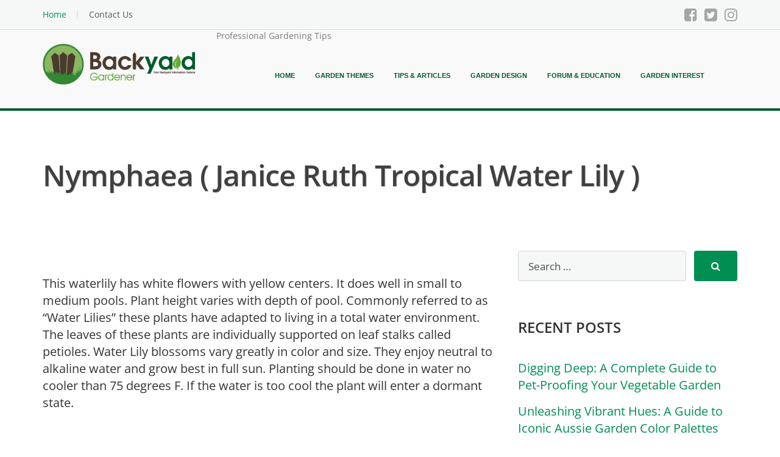

--- FILE ---
content_type: text/html; charset=UTF-8
request_url: https://www.backyardgardener.com/plantname/nymphaea-janice-ruth-tropical-water-lily/
body_size: 45094
content:
<!DOCTYPE html>
<html lang="en-US">

<head><meta charset="UTF-8" /><script>if(navigator.userAgent.match(/MSIE|Internet Explorer/i)||navigator.userAgent.match(/Trident\/7\..*?rv:11/i)){var href=document.location.href;if(!href.match(/[?&]nowprocket/)){if(href.indexOf("?")==-1){if(href.indexOf("#")==-1){document.location.href=href+"?nowprocket=1"}else{document.location.href=href.replace("#","?nowprocket=1#")}}else{if(href.indexOf("#")==-1){document.location.href=href+"&nowprocket=1"}else{document.location.href=href.replace("#","&nowprocket=1#")}}}}</script><script>(()=>{class RocketLazyLoadScripts{constructor(){this.v="2.0.4",this.userEvents=["keydown","keyup","mousedown","mouseup","mousemove","mouseover","mouseout","touchmove","touchstart","touchend","touchcancel","wheel","click","dblclick","input"],this.attributeEvents=["onblur","onclick","oncontextmenu","ondblclick","onfocus","onmousedown","onmouseenter","onmouseleave","onmousemove","onmouseout","onmouseover","onmouseup","onmousewheel","onscroll","onsubmit"]}async t(){this.i(),this.o(),/iP(ad|hone)/.test(navigator.userAgent)&&this.h(),this.u(),this.l(this),this.m(),this.k(this),this.p(this),this._(),await Promise.all([this.R(),this.L()]),this.lastBreath=Date.now(),this.S(this),this.P(),this.D(),this.O(),this.M(),await this.C(this.delayedScripts.normal),await this.C(this.delayedScripts.defer),await this.C(this.delayedScripts.async),await this.T(),await this.F(),await this.j(),await this.A(),window.dispatchEvent(new Event("rocket-allScriptsLoaded")),this.everythingLoaded=!0,this.lastTouchEnd&&await new Promise(t=>setTimeout(t,500-Date.now()+this.lastTouchEnd)),this.I(),this.H(),this.U(),this.W()}i(){this.CSPIssue=sessionStorage.getItem("rocketCSPIssue"),document.addEventListener("securitypolicyviolation",t=>{this.CSPIssue||"script-src-elem"!==t.violatedDirective||"data"!==t.blockedURI||(this.CSPIssue=!0,sessionStorage.setItem("rocketCSPIssue",!0))},{isRocket:!0})}o(){window.addEventListener("pageshow",t=>{this.persisted=t.persisted,this.realWindowLoadedFired=!0},{isRocket:!0}),window.addEventListener("pagehide",()=>{this.onFirstUserAction=null},{isRocket:!0})}h(){let t;function e(e){t=e}window.addEventListener("touchstart",e,{isRocket:!0}),window.addEventListener("touchend",function i(o){o.changedTouches[0]&&t.changedTouches[0]&&Math.abs(o.changedTouches[0].pageX-t.changedTouches[0].pageX)<10&&Math.abs(o.changedTouches[0].pageY-t.changedTouches[0].pageY)<10&&o.timeStamp-t.timeStamp<200&&(window.removeEventListener("touchstart",e,{isRocket:!0}),window.removeEventListener("touchend",i,{isRocket:!0}),"INPUT"===o.target.tagName&&"text"===o.target.type||(o.target.dispatchEvent(new TouchEvent("touchend",{target:o.target,bubbles:!0})),o.target.dispatchEvent(new MouseEvent("mouseover",{target:o.target,bubbles:!0})),o.target.dispatchEvent(new PointerEvent("click",{target:o.target,bubbles:!0,cancelable:!0,detail:1,clientX:o.changedTouches[0].clientX,clientY:o.changedTouches[0].clientY})),event.preventDefault()))},{isRocket:!0})}q(t){this.userActionTriggered||("mousemove"!==t.type||this.firstMousemoveIgnored?"keyup"===t.type||"mouseover"===t.type||"mouseout"===t.type||(this.userActionTriggered=!0,this.onFirstUserAction&&this.onFirstUserAction()):this.firstMousemoveIgnored=!0),"click"===t.type&&t.preventDefault(),t.stopPropagation(),t.stopImmediatePropagation(),"touchstart"===this.lastEvent&&"touchend"===t.type&&(this.lastTouchEnd=Date.now()),"click"===t.type&&(this.lastTouchEnd=0),this.lastEvent=t.type,t.composedPath&&t.composedPath()[0].getRootNode()instanceof ShadowRoot&&(t.rocketTarget=t.composedPath()[0]),this.savedUserEvents.push(t)}u(){this.savedUserEvents=[],this.userEventHandler=this.q.bind(this),this.userEvents.forEach(t=>window.addEventListener(t,this.userEventHandler,{passive:!1,isRocket:!0})),document.addEventListener("visibilitychange",this.userEventHandler,{isRocket:!0})}U(){this.userEvents.forEach(t=>window.removeEventListener(t,this.userEventHandler,{passive:!1,isRocket:!0})),document.removeEventListener("visibilitychange",this.userEventHandler,{isRocket:!0}),this.savedUserEvents.forEach(t=>{(t.rocketTarget||t.target).dispatchEvent(new window[t.constructor.name](t.type,t))})}m(){const t="return false",e=Array.from(this.attributeEvents,t=>"data-rocket-"+t),i="["+this.attributeEvents.join("],[")+"]",o="[data-rocket-"+this.attributeEvents.join("],[data-rocket-")+"]",s=(e,i,o)=>{o&&o!==t&&(e.setAttribute("data-rocket-"+i,o),e["rocket"+i]=new Function("event",o),e.setAttribute(i,t))};new MutationObserver(t=>{for(const n of t)"attributes"===n.type&&(n.attributeName.startsWith("data-rocket-")||this.everythingLoaded?n.attributeName.startsWith("data-rocket-")&&this.everythingLoaded&&this.N(n.target,n.attributeName.substring(12)):s(n.target,n.attributeName,n.target.getAttribute(n.attributeName))),"childList"===n.type&&n.addedNodes.forEach(t=>{if(t.nodeType===Node.ELEMENT_NODE)if(this.everythingLoaded)for(const i of[t,...t.querySelectorAll(o)])for(const t of i.getAttributeNames())e.includes(t)&&this.N(i,t.substring(12));else for(const e of[t,...t.querySelectorAll(i)])for(const t of e.getAttributeNames())this.attributeEvents.includes(t)&&s(e,t,e.getAttribute(t))})}).observe(document,{subtree:!0,childList:!0,attributeFilter:[...this.attributeEvents,...e]})}I(){this.attributeEvents.forEach(t=>{document.querySelectorAll("[data-rocket-"+t+"]").forEach(e=>{this.N(e,t)})})}N(t,e){const i=t.getAttribute("data-rocket-"+e);i&&(t.setAttribute(e,i),t.removeAttribute("data-rocket-"+e))}k(t){Object.defineProperty(HTMLElement.prototype,"onclick",{get(){return this.rocketonclick||null},set(e){this.rocketonclick=e,this.setAttribute(t.everythingLoaded?"onclick":"data-rocket-onclick","this.rocketonclick(event)")}})}S(t){function e(e,i){let o=e[i];e[i]=null,Object.defineProperty(e,i,{get:()=>o,set(s){t.everythingLoaded?o=s:e["rocket"+i]=o=s}})}e(document,"onreadystatechange"),e(window,"onload"),e(window,"onpageshow");try{Object.defineProperty(document,"readyState",{get:()=>t.rocketReadyState,set(e){t.rocketReadyState=e},configurable:!0}),document.readyState="loading"}catch(t){console.log("WPRocket DJE readyState conflict, bypassing")}}l(t){this.originalAddEventListener=EventTarget.prototype.addEventListener,this.originalRemoveEventListener=EventTarget.prototype.removeEventListener,this.savedEventListeners=[],EventTarget.prototype.addEventListener=function(e,i,o){o&&o.isRocket||!t.B(e,this)&&!t.userEvents.includes(e)||t.B(e,this)&&!t.userActionTriggered||e.startsWith("rocket-")||t.everythingLoaded?t.originalAddEventListener.call(this,e,i,o):(t.savedEventListeners.push({target:this,remove:!1,type:e,func:i,options:o}),"mouseenter"!==e&&"mouseleave"!==e||t.originalAddEventListener.call(this,e,t.savedUserEvents.push,o))},EventTarget.prototype.removeEventListener=function(e,i,o){o&&o.isRocket||!t.B(e,this)&&!t.userEvents.includes(e)||t.B(e,this)&&!t.userActionTriggered||e.startsWith("rocket-")||t.everythingLoaded?t.originalRemoveEventListener.call(this,e,i,o):t.savedEventListeners.push({target:this,remove:!0,type:e,func:i,options:o})}}J(t,e){this.savedEventListeners=this.savedEventListeners.filter(i=>{let o=i.type,s=i.target||window;return e!==o||t!==s||(this.B(o,s)&&(i.type="rocket-"+o),this.$(i),!1)})}H(){EventTarget.prototype.addEventListener=this.originalAddEventListener,EventTarget.prototype.removeEventListener=this.originalRemoveEventListener,this.savedEventListeners.forEach(t=>this.$(t))}$(t){t.remove?this.originalRemoveEventListener.call(t.target,t.type,t.func,t.options):this.originalAddEventListener.call(t.target,t.type,t.func,t.options)}p(t){let e;function i(e){return t.everythingLoaded?e:e.split(" ").map(t=>"load"===t||t.startsWith("load.")?"rocket-jquery-load":t).join(" ")}function o(o){function s(e){const s=o.fn[e];o.fn[e]=o.fn.init.prototype[e]=function(){return this[0]===window&&t.userActionTriggered&&("string"==typeof arguments[0]||arguments[0]instanceof String?arguments[0]=i(arguments[0]):"object"==typeof arguments[0]&&Object.keys(arguments[0]).forEach(t=>{const e=arguments[0][t];delete arguments[0][t],arguments[0][i(t)]=e})),s.apply(this,arguments),this}}if(o&&o.fn&&!t.allJQueries.includes(o)){const e={DOMContentLoaded:[],"rocket-DOMContentLoaded":[]};for(const t in e)document.addEventListener(t,()=>{e[t].forEach(t=>t())},{isRocket:!0});o.fn.ready=o.fn.init.prototype.ready=function(i){function s(){parseInt(o.fn.jquery)>2?setTimeout(()=>i.bind(document)(o)):i.bind(document)(o)}return"function"==typeof i&&(t.realDomReadyFired?!t.userActionTriggered||t.fauxDomReadyFired?s():e["rocket-DOMContentLoaded"].push(s):e.DOMContentLoaded.push(s)),o([])},s("on"),s("one"),s("off"),t.allJQueries.push(o)}e=o}t.allJQueries=[],o(window.jQuery),Object.defineProperty(window,"jQuery",{get:()=>e,set(t){o(t)}})}P(){const t=new Map;document.write=document.writeln=function(e){const i=document.currentScript,o=document.createRange(),s=i.parentElement;let n=t.get(i);void 0===n&&(n=i.nextSibling,t.set(i,n));const c=document.createDocumentFragment();o.setStart(c,0),c.appendChild(o.createContextualFragment(e)),s.insertBefore(c,n)}}async R(){return new Promise(t=>{this.userActionTriggered?t():this.onFirstUserAction=t})}async L(){return new Promise(t=>{document.addEventListener("DOMContentLoaded",()=>{this.realDomReadyFired=!0,t()},{isRocket:!0})})}async j(){return this.realWindowLoadedFired?Promise.resolve():new Promise(t=>{window.addEventListener("load",t,{isRocket:!0})})}M(){this.pendingScripts=[];this.scriptsMutationObserver=new MutationObserver(t=>{for(const e of t)e.addedNodes.forEach(t=>{"SCRIPT"!==t.tagName||t.noModule||t.isWPRocket||this.pendingScripts.push({script:t,promise:new Promise(e=>{const i=()=>{const i=this.pendingScripts.findIndex(e=>e.script===t);i>=0&&this.pendingScripts.splice(i,1),e()};t.addEventListener("load",i,{isRocket:!0}),t.addEventListener("error",i,{isRocket:!0}),setTimeout(i,1e3)})})})}),this.scriptsMutationObserver.observe(document,{childList:!0,subtree:!0})}async F(){await this.X(),this.pendingScripts.length?(await this.pendingScripts[0].promise,await this.F()):this.scriptsMutationObserver.disconnect()}D(){this.delayedScripts={normal:[],async:[],defer:[]},document.querySelectorAll("script[type$=rocketlazyloadscript]").forEach(t=>{t.hasAttribute("data-rocket-src")?t.hasAttribute("async")&&!1!==t.async?this.delayedScripts.async.push(t):t.hasAttribute("defer")&&!1!==t.defer||"module"===t.getAttribute("data-rocket-type")?this.delayedScripts.defer.push(t):this.delayedScripts.normal.push(t):this.delayedScripts.normal.push(t)})}async _(){await this.L();let t=[];document.querySelectorAll("script[type$=rocketlazyloadscript][data-rocket-src]").forEach(e=>{let i=e.getAttribute("data-rocket-src");if(i&&!i.startsWith("data:")){i.startsWith("//")&&(i=location.protocol+i);try{const o=new URL(i).origin;o!==location.origin&&t.push({src:o,crossOrigin:e.crossOrigin||"module"===e.getAttribute("data-rocket-type")})}catch(t){}}}),t=[...new Map(t.map(t=>[JSON.stringify(t),t])).values()],this.Y(t,"preconnect")}async G(t){if(await this.K(),!0!==t.noModule||!("noModule"in HTMLScriptElement.prototype))return new Promise(e=>{let i;function o(){(i||t).setAttribute("data-rocket-status","executed"),e()}try{if(navigator.userAgent.includes("Firefox/")||""===navigator.vendor||this.CSPIssue)i=document.createElement("script"),[...t.attributes].forEach(t=>{let e=t.nodeName;"type"!==e&&("data-rocket-type"===e&&(e="type"),"data-rocket-src"===e&&(e="src"),i.setAttribute(e,t.nodeValue))}),t.text&&(i.text=t.text),t.nonce&&(i.nonce=t.nonce),i.hasAttribute("src")?(i.addEventListener("load",o,{isRocket:!0}),i.addEventListener("error",()=>{i.setAttribute("data-rocket-status","failed-network"),e()},{isRocket:!0}),setTimeout(()=>{i.isConnected||e()},1)):(i.text=t.text,o()),i.isWPRocket=!0,t.parentNode.replaceChild(i,t);else{const i=t.getAttribute("data-rocket-type"),s=t.getAttribute("data-rocket-src");i?(t.type=i,t.removeAttribute("data-rocket-type")):t.removeAttribute("type"),t.addEventListener("load",o,{isRocket:!0}),t.addEventListener("error",i=>{this.CSPIssue&&i.target.src.startsWith("data:")?(console.log("WPRocket: CSP fallback activated"),t.removeAttribute("src"),this.G(t).then(e)):(t.setAttribute("data-rocket-status","failed-network"),e())},{isRocket:!0}),s?(t.fetchPriority="high",t.removeAttribute("data-rocket-src"),t.src=s):t.src="data:text/javascript;base64,"+window.btoa(unescape(encodeURIComponent(t.text)))}}catch(i){t.setAttribute("data-rocket-status","failed-transform"),e()}});t.setAttribute("data-rocket-status","skipped")}async C(t){const e=t.shift();return e?(e.isConnected&&await this.G(e),this.C(t)):Promise.resolve()}O(){this.Y([...this.delayedScripts.normal,...this.delayedScripts.defer,...this.delayedScripts.async],"preload")}Y(t,e){this.trash=this.trash||[];let i=!0;var o=document.createDocumentFragment();t.forEach(t=>{const s=t.getAttribute&&t.getAttribute("data-rocket-src")||t.src;if(s&&!s.startsWith("data:")){const n=document.createElement("link");n.href=s,n.rel=e,"preconnect"!==e&&(n.as="script",n.fetchPriority=i?"high":"low"),t.getAttribute&&"module"===t.getAttribute("data-rocket-type")&&(n.crossOrigin=!0),t.crossOrigin&&(n.crossOrigin=t.crossOrigin),t.integrity&&(n.integrity=t.integrity),t.nonce&&(n.nonce=t.nonce),o.appendChild(n),this.trash.push(n),i=!1}}),document.head.appendChild(o)}W(){this.trash.forEach(t=>t.remove())}async T(){try{document.readyState="interactive"}catch(t){}this.fauxDomReadyFired=!0;try{await this.K(),this.J(document,"readystatechange"),document.dispatchEvent(new Event("rocket-readystatechange")),await this.K(),document.rocketonreadystatechange&&document.rocketonreadystatechange(),await this.K(),this.J(document,"DOMContentLoaded"),document.dispatchEvent(new Event("rocket-DOMContentLoaded")),await this.K(),this.J(window,"DOMContentLoaded"),window.dispatchEvent(new Event("rocket-DOMContentLoaded"))}catch(t){console.error(t)}}async A(){try{document.readyState="complete"}catch(t){}try{await this.K(),this.J(document,"readystatechange"),document.dispatchEvent(new Event("rocket-readystatechange")),await this.K(),document.rocketonreadystatechange&&document.rocketonreadystatechange(),await this.K(),this.J(window,"load"),window.dispatchEvent(new Event("rocket-load")),await this.K(),window.rocketonload&&window.rocketonload(),await this.K(),this.allJQueries.forEach(t=>t(window).trigger("rocket-jquery-load")),await this.K(),this.J(window,"pageshow");const t=new Event("rocket-pageshow");t.persisted=this.persisted,window.dispatchEvent(t),await this.K(),window.rocketonpageshow&&window.rocketonpageshow({persisted:this.persisted})}catch(t){console.error(t)}}async K(){Date.now()-this.lastBreath>45&&(await this.X(),this.lastBreath=Date.now())}async X(){return document.hidden?new Promise(t=>setTimeout(t)):new Promise(t=>requestAnimationFrame(t))}B(t,e){return e===document&&"readystatechange"===t||(e===document&&"DOMContentLoaded"===t||(e===window&&"DOMContentLoaded"===t||(e===window&&"load"===t||e===window&&"pageshow"===t)))}static run(){(new RocketLazyLoadScripts).t()}}RocketLazyLoadScripts.run()})();</script>
    
    <meta name="viewport" content="width=device-width, initial-scale=1" />
    <!--<meta property="fb:app_id" content="1625748907742522" />-->
    <link rel="profile" href="https://gmpg.org/xfn/11">
    <link rel="pingback" href="https://www.backyardgardener.com/xmlrpc.php">
    <base href="https://www.backyardgardener.com/" />
    <meta name='robots' content='index, follow, max-image-preview:large, max-snippet:-1, max-video-preview:-1' />
	<style></style>
	
	<!-- This site is optimized with the Yoast SEO Premium plugin v25.9 (Yoast SEO v26.8) - https://yoast.com/product/yoast-seo-premium-wordpress/ -->
	<title>Nymphaea  ( Janice Ruth Tropical Water Lily ) - Professional Gardening Tips</title>
<link data-rocket-preload as="style" href="https://fonts.googleapis.com/css?family=Open%20Sans%3A400%2C400italic%2C600%2C700%2C700italic&#038;subset=latin%2Ccyrillic&#038;display=swap" rel="preload">
<style id="" media="print" onload="this.media=&#039;all&#039;">/* cyrillic-ext */
@font-face {
  font-family: 'Open Sans';
  font-style: italic;
  font-weight: 400;
  font-stretch: 100%;
  font-display: swap;
  src: url(/fonts.gstatic.com/s/opensans/v44/memtYaGs126MiZpBA-UFUIcVXSCEkx2cmqvXlWqWtE6FxZCJgvAQ.woff2) format('woff2');
  unicode-range: U+0460-052F, U+1C80-1C8A, U+20B4, U+2DE0-2DFF, U+A640-A69F, U+FE2E-FE2F;
}
/* cyrillic */
@font-face {
  font-family: 'Open Sans';
  font-style: italic;
  font-weight: 400;
  font-stretch: 100%;
  font-display: swap;
  src: url(/fonts.gstatic.com/s/opensans/v44/memtYaGs126MiZpBA-UFUIcVXSCEkx2cmqvXlWqWvU6FxZCJgvAQ.woff2) format('woff2');
  unicode-range: U+0301, U+0400-045F, U+0490-0491, U+04B0-04B1, U+2116;
}
/* greek-ext */
@font-face {
  font-family: 'Open Sans';
  font-style: italic;
  font-weight: 400;
  font-stretch: 100%;
  font-display: swap;
  src: url(/fonts.gstatic.com/s/opensans/v44/memtYaGs126MiZpBA-UFUIcVXSCEkx2cmqvXlWqWtU6FxZCJgvAQ.woff2) format('woff2');
  unicode-range: U+1F00-1FFF;
}
/* greek */
@font-face {
  font-family: 'Open Sans';
  font-style: italic;
  font-weight: 400;
  font-stretch: 100%;
  font-display: swap;
  src: url(/fonts.gstatic.com/s/opensans/v44/memtYaGs126MiZpBA-UFUIcVXSCEkx2cmqvXlWqWuk6FxZCJgvAQ.woff2) format('woff2');
  unicode-range: U+0370-0377, U+037A-037F, U+0384-038A, U+038C, U+038E-03A1, U+03A3-03FF;
}
/* hebrew */
@font-face {
  font-family: 'Open Sans';
  font-style: italic;
  font-weight: 400;
  font-stretch: 100%;
  font-display: swap;
  src: url(/fonts.gstatic.com/s/opensans/v44/memtYaGs126MiZpBA-UFUIcVXSCEkx2cmqvXlWqWu06FxZCJgvAQ.woff2) format('woff2');
  unicode-range: U+0307-0308, U+0590-05FF, U+200C-2010, U+20AA, U+25CC, U+FB1D-FB4F;
}
/* math */
@font-face {
  font-family: 'Open Sans';
  font-style: italic;
  font-weight: 400;
  font-stretch: 100%;
  font-display: swap;
  src: url(/fonts.gstatic.com/s/opensans/v44/memtYaGs126MiZpBA-UFUIcVXSCEkx2cmqvXlWqWxU6FxZCJgvAQ.woff2) format('woff2');
  unicode-range: U+0302-0303, U+0305, U+0307-0308, U+0310, U+0312, U+0315, U+031A, U+0326-0327, U+032C, U+032F-0330, U+0332-0333, U+0338, U+033A, U+0346, U+034D, U+0391-03A1, U+03A3-03A9, U+03B1-03C9, U+03D1, U+03D5-03D6, U+03F0-03F1, U+03F4-03F5, U+2016-2017, U+2034-2038, U+203C, U+2040, U+2043, U+2047, U+2050, U+2057, U+205F, U+2070-2071, U+2074-208E, U+2090-209C, U+20D0-20DC, U+20E1, U+20E5-20EF, U+2100-2112, U+2114-2115, U+2117-2121, U+2123-214F, U+2190, U+2192, U+2194-21AE, U+21B0-21E5, U+21F1-21F2, U+21F4-2211, U+2213-2214, U+2216-22FF, U+2308-230B, U+2310, U+2319, U+231C-2321, U+2336-237A, U+237C, U+2395, U+239B-23B7, U+23D0, U+23DC-23E1, U+2474-2475, U+25AF, U+25B3, U+25B7, U+25BD, U+25C1, U+25CA, U+25CC, U+25FB, U+266D-266F, U+27C0-27FF, U+2900-2AFF, U+2B0E-2B11, U+2B30-2B4C, U+2BFE, U+3030, U+FF5B, U+FF5D, U+1D400-1D7FF, U+1EE00-1EEFF;
}
/* symbols */
@font-face {
  font-family: 'Open Sans';
  font-style: italic;
  font-weight: 400;
  font-stretch: 100%;
  font-display: swap;
  src: url(/fonts.gstatic.com/s/opensans/v44/memtYaGs126MiZpBA-UFUIcVXSCEkx2cmqvXlWqW106FxZCJgvAQ.woff2) format('woff2');
  unicode-range: U+0001-000C, U+000E-001F, U+007F-009F, U+20DD-20E0, U+20E2-20E4, U+2150-218F, U+2190, U+2192, U+2194-2199, U+21AF, U+21E6-21F0, U+21F3, U+2218-2219, U+2299, U+22C4-22C6, U+2300-243F, U+2440-244A, U+2460-24FF, U+25A0-27BF, U+2800-28FF, U+2921-2922, U+2981, U+29BF, U+29EB, U+2B00-2BFF, U+4DC0-4DFF, U+FFF9-FFFB, U+10140-1018E, U+10190-1019C, U+101A0, U+101D0-101FD, U+102E0-102FB, U+10E60-10E7E, U+1D2C0-1D2D3, U+1D2E0-1D37F, U+1F000-1F0FF, U+1F100-1F1AD, U+1F1E6-1F1FF, U+1F30D-1F30F, U+1F315, U+1F31C, U+1F31E, U+1F320-1F32C, U+1F336, U+1F378, U+1F37D, U+1F382, U+1F393-1F39F, U+1F3A7-1F3A8, U+1F3AC-1F3AF, U+1F3C2, U+1F3C4-1F3C6, U+1F3CA-1F3CE, U+1F3D4-1F3E0, U+1F3ED, U+1F3F1-1F3F3, U+1F3F5-1F3F7, U+1F408, U+1F415, U+1F41F, U+1F426, U+1F43F, U+1F441-1F442, U+1F444, U+1F446-1F449, U+1F44C-1F44E, U+1F453, U+1F46A, U+1F47D, U+1F4A3, U+1F4B0, U+1F4B3, U+1F4B9, U+1F4BB, U+1F4BF, U+1F4C8-1F4CB, U+1F4D6, U+1F4DA, U+1F4DF, U+1F4E3-1F4E6, U+1F4EA-1F4ED, U+1F4F7, U+1F4F9-1F4FB, U+1F4FD-1F4FE, U+1F503, U+1F507-1F50B, U+1F50D, U+1F512-1F513, U+1F53E-1F54A, U+1F54F-1F5FA, U+1F610, U+1F650-1F67F, U+1F687, U+1F68D, U+1F691, U+1F694, U+1F698, U+1F6AD, U+1F6B2, U+1F6B9-1F6BA, U+1F6BC, U+1F6C6-1F6CF, U+1F6D3-1F6D7, U+1F6E0-1F6EA, U+1F6F0-1F6F3, U+1F6F7-1F6FC, U+1F700-1F7FF, U+1F800-1F80B, U+1F810-1F847, U+1F850-1F859, U+1F860-1F887, U+1F890-1F8AD, U+1F8B0-1F8BB, U+1F8C0-1F8C1, U+1F900-1F90B, U+1F93B, U+1F946, U+1F984, U+1F996, U+1F9E9, U+1FA00-1FA6F, U+1FA70-1FA7C, U+1FA80-1FA89, U+1FA8F-1FAC6, U+1FACE-1FADC, U+1FADF-1FAE9, U+1FAF0-1FAF8, U+1FB00-1FBFF;
}
/* vietnamese */
@font-face {
  font-family: 'Open Sans';
  font-style: italic;
  font-weight: 400;
  font-stretch: 100%;
  font-display: swap;
  src: url(/fonts.gstatic.com/s/opensans/v44/memtYaGs126MiZpBA-UFUIcVXSCEkx2cmqvXlWqWtk6FxZCJgvAQ.woff2) format('woff2');
  unicode-range: U+0102-0103, U+0110-0111, U+0128-0129, U+0168-0169, U+01A0-01A1, U+01AF-01B0, U+0300-0301, U+0303-0304, U+0308-0309, U+0323, U+0329, U+1EA0-1EF9, U+20AB;
}
/* latin-ext */
@font-face {
  font-family: 'Open Sans';
  font-style: italic;
  font-weight: 400;
  font-stretch: 100%;
  font-display: swap;
  src: url(/fonts.gstatic.com/s/opensans/v44/memtYaGs126MiZpBA-UFUIcVXSCEkx2cmqvXlWqWt06FxZCJgvAQ.woff2) format('woff2');
  unicode-range: U+0100-02BA, U+02BD-02C5, U+02C7-02CC, U+02CE-02D7, U+02DD-02FF, U+0304, U+0308, U+0329, U+1D00-1DBF, U+1E00-1E9F, U+1EF2-1EFF, U+2020, U+20A0-20AB, U+20AD-20C0, U+2113, U+2C60-2C7F, U+A720-A7FF;
}
/* latin */
@font-face {
  font-family: 'Open Sans';
  font-style: italic;
  font-weight: 400;
  font-stretch: 100%;
  font-display: swap;
  src: url(/fonts.gstatic.com/s/opensans/v44/memtYaGs126MiZpBA-UFUIcVXSCEkx2cmqvXlWqWuU6FxZCJgg.woff2) format('woff2');
  unicode-range: U+0000-00FF, U+0131, U+0152-0153, U+02BB-02BC, U+02C6, U+02DA, U+02DC, U+0304, U+0308, U+0329, U+2000-206F, U+20AC, U+2122, U+2191, U+2193, U+2212, U+2215, U+FEFF, U+FFFD;
}
/* cyrillic-ext */
@font-face {
  font-family: 'Open Sans';
  font-style: italic;
  font-weight: 700;
  font-stretch: 100%;
  font-display: swap;
  src: url(/fonts.gstatic.com/s/opensans/v44/memtYaGs126MiZpBA-UFUIcVXSCEkx2cmqvXlWqWtE6FxZCJgvAQ.woff2) format('woff2');
  unicode-range: U+0460-052F, U+1C80-1C8A, U+20B4, U+2DE0-2DFF, U+A640-A69F, U+FE2E-FE2F;
}
/* cyrillic */
@font-face {
  font-family: 'Open Sans';
  font-style: italic;
  font-weight: 700;
  font-stretch: 100%;
  font-display: swap;
  src: url(/fonts.gstatic.com/s/opensans/v44/memtYaGs126MiZpBA-UFUIcVXSCEkx2cmqvXlWqWvU6FxZCJgvAQ.woff2) format('woff2');
  unicode-range: U+0301, U+0400-045F, U+0490-0491, U+04B0-04B1, U+2116;
}
/* greek-ext */
@font-face {
  font-family: 'Open Sans';
  font-style: italic;
  font-weight: 700;
  font-stretch: 100%;
  font-display: swap;
  src: url(/fonts.gstatic.com/s/opensans/v44/memtYaGs126MiZpBA-UFUIcVXSCEkx2cmqvXlWqWtU6FxZCJgvAQ.woff2) format('woff2');
  unicode-range: U+1F00-1FFF;
}
/* greek */
@font-face {
  font-family: 'Open Sans';
  font-style: italic;
  font-weight: 700;
  font-stretch: 100%;
  font-display: swap;
  src: url(/fonts.gstatic.com/s/opensans/v44/memtYaGs126MiZpBA-UFUIcVXSCEkx2cmqvXlWqWuk6FxZCJgvAQ.woff2) format('woff2');
  unicode-range: U+0370-0377, U+037A-037F, U+0384-038A, U+038C, U+038E-03A1, U+03A3-03FF;
}
/* hebrew */
@font-face {
  font-family: 'Open Sans';
  font-style: italic;
  font-weight: 700;
  font-stretch: 100%;
  font-display: swap;
  src: url(/fonts.gstatic.com/s/opensans/v44/memtYaGs126MiZpBA-UFUIcVXSCEkx2cmqvXlWqWu06FxZCJgvAQ.woff2) format('woff2');
  unicode-range: U+0307-0308, U+0590-05FF, U+200C-2010, U+20AA, U+25CC, U+FB1D-FB4F;
}
/* math */
@font-face {
  font-family: 'Open Sans';
  font-style: italic;
  font-weight: 700;
  font-stretch: 100%;
  font-display: swap;
  src: url(/fonts.gstatic.com/s/opensans/v44/memtYaGs126MiZpBA-UFUIcVXSCEkx2cmqvXlWqWxU6FxZCJgvAQ.woff2) format('woff2');
  unicode-range: U+0302-0303, U+0305, U+0307-0308, U+0310, U+0312, U+0315, U+031A, U+0326-0327, U+032C, U+032F-0330, U+0332-0333, U+0338, U+033A, U+0346, U+034D, U+0391-03A1, U+03A3-03A9, U+03B1-03C9, U+03D1, U+03D5-03D6, U+03F0-03F1, U+03F4-03F5, U+2016-2017, U+2034-2038, U+203C, U+2040, U+2043, U+2047, U+2050, U+2057, U+205F, U+2070-2071, U+2074-208E, U+2090-209C, U+20D0-20DC, U+20E1, U+20E5-20EF, U+2100-2112, U+2114-2115, U+2117-2121, U+2123-214F, U+2190, U+2192, U+2194-21AE, U+21B0-21E5, U+21F1-21F2, U+21F4-2211, U+2213-2214, U+2216-22FF, U+2308-230B, U+2310, U+2319, U+231C-2321, U+2336-237A, U+237C, U+2395, U+239B-23B7, U+23D0, U+23DC-23E1, U+2474-2475, U+25AF, U+25B3, U+25B7, U+25BD, U+25C1, U+25CA, U+25CC, U+25FB, U+266D-266F, U+27C0-27FF, U+2900-2AFF, U+2B0E-2B11, U+2B30-2B4C, U+2BFE, U+3030, U+FF5B, U+FF5D, U+1D400-1D7FF, U+1EE00-1EEFF;
}
/* symbols */
@font-face {
  font-family: 'Open Sans';
  font-style: italic;
  font-weight: 700;
  font-stretch: 100%;
  font-display: swap;
  src: url(/fonts.gstatic.com/s/opensans/v44/memtYaGs126MiZpBA-UFUIcVXSCEkx2cmqvXlWqW106FxZCJgvAQ.woff2) format('woff2');
  unicode-range: U+0001-000C, U+000E-001F, U+007F-009F, U+20DD-20E0, U+20E2-20E4, U+2150-218F, U+2190, U+2192, U+2194-2199, U+21AF, U+21E6-21F0, U+21F3, U+2218-2219, U+2299, U+22C4-22C6, U+2300-243F, U+2440-244A, U+2460-24FF, U+25A0-27BF, U+2800-28FF, U+2921-2922, U+2981, U+29BF, U+29EB, U+2B00-2BFF, U+4DC0-4DFF, U+FFF9-FFFB, U+10140-1018E, U+10190-1019C, U+101A0, U+101D0-101FD, U+102E0-102FB, U+10E60-10E7E, U+1D2C0-1D2D3, U+1D2E0-1D37F, U+1F000-1F0FF, U+1F100-1F1AD, U+1F1E6-1F1FF, U+1F30D-1F30F, U+1F315, U+1F31C, U+1F31E, U+1F320-1F32C, U+1F336, U+1F378, U+1F37D, U+1F382, U+1F393-1F39F, U+1F3A7-1F3A8, U+1F3AC-1F3AF, U+1F3C2, U+1F3C4-1F3C6, U+1F3CA-1F3CE, U+1F3D4-1F3E0, U+1F3ED, U+1F3F1-1F3F3, U+1F3F5-1F3F7, U+1F408, U+1F415, U+1F41F, U+1F426, U+1F43F, U+1F441-1F442, U+1F444, U+1F446-1F449, U+1F44C-1F44E, U+1F453, U+1F46A, U+1F47D, U+1F4A3, U+1F4B0, U+1F4B3, U+1F4B9, U+1F4BB, U+1F4BF, U+1F4C8-1F4CB, U+1F4D6, U+1F4DA, U+1F4DF, U+1F4E3-1F4E6, U+1F4EA-1F4ED, U+1F4F7, U+1F4F9-1F4FB, U+1F4FD-1F4FE, U+1F503, U+1F507-1F50B, U+1F50D, U+1F512-1F513, U+1F53E-1F54A, U+1F54F-1F5FA, U+1F610, U+1F650-1F67F, U+1F687, U+1F68D, U+1F691, U+1F694, U+1F698, U+1F6AD, U+1F6B2, U+1F6B9-1F6BA, U+1F6BC, U+1F6C6-1F6CF, U+1F6D3-1F6D7, U+1F6E0-1F6EA, U+1F6F0-1F6F3, U+1F6F7-1F6FC, U+1F700-1F7FF, U+1F800-1F80B, U+1F810-1F847, U+1F850-1F859, U+1F860-1F887, U+1F890-1F8AD, U+1F8B0-1F8BB, U+1F8C0-1F8C1, U+1F900-1F90B, U+1F93B, U+1F946, U+1F984, U+1F996, U+1F9E9, U+1FA00-1FA6F, U+1FA70-1FA7C, U+1FA80-1FA89, U+1FA8F-1FAC6, U+1FACE-1FADC, U+1FADF-1FAE9, U+1FAF0-1FAF8, U+1FB00-1FBFF;
}
/* vietnamese */
@font-face {
  font-family: 'Open Sans';
  font-style: italic;
  font-weight: 700;
  font-stretch: 100%;
  font-display: swap;
  src: url(/fonts.gstatic.com/s/opensans/v44/memtYaGs126MiZpBA-UFUIcVXSCEkx2cmqvXlWqWtk6FxZCJgvAQ.woff2) format('woff2');
  unicode-range: U+0102-0103, U+0110-0111, U+0128-0129, U+0168-0169, U+01A0-01A1, U+01AF-01B0, U+0300-0301, U+0303-0304, U+0308-0309, U+0323, U+0329, U+1EA0-1EF9, U+20AB;
}
/* latin-ext */
@font-face {
  font-family: 'Open Sans';
  font-style: italic;
  font-weight: 700;
  font-stretch: 100%;
  font-display: swap;
  src: url(/fonts.gstatic.com/s/opensans/v44/memtYaGs126MiZpBA-UFUIcVXSCEkx2cmqvXlWqWt06FxZCJgvAQ.woff2) format('woff2');
  unicode-range: U+0100-02BA, U+02BD-02C5, U+02C7-02CC, U+02CE-02D7, U+02DD-02FF, U+0304, U+0308, U+0329, U+1D00-1DBF, U+1E00-1E9F, U+1EF2-1EFF, U+2020, U+20A0-20AB, U+20AD-20C0, U+2113, U+2C60-2C7F, U+A720-A7FF;
}
/* latin */
@font-face {
  font-family: 'Open Sans';
  font-style: italic;
  font-weight: 700;
  font-stretch: 100%;
  font-display: swap;
  src: url(/fonts.gstatic.com/s/opensans/v44/memtYaGs126MiZpBA-UFUIcVXSCEkx2cmqvXlWqWuU6FxZCJgg.woff2) format('woff2');
  unicode-range: U+0000-00FF, U+0131, U+0152-0153, U+02BB-02BC, U+02C6, U+02DA, U+02DC, U+0304, U+0308, U+0329, U+2000-206F, U+20AC, U+2122, U+2191, U+2193, U+2212, U+2215, U+FEFF, U+FFFD;
}
/* cyrillic-ext */
@font-face {
  font-family: 'Open Sans';
  font-style: normal;
  font-weight: 400;
  font-stretch: 100%;
  font-display: swap;
  src: url(/fonts.gstatic.com/s/opensans/v44/memvYaGs126MiZpBA-UvWbX2vVnXBbObj2OVTSKmu0SC55K5gw.woff2) format('woff2');
  unicode-range: U+0460-052F, U+1C80-1C8A, U+20B4, U+2DE0-2DFF, U+A640-A69F, U+FE2E-FE2F;
}
/* cyrillic */
@font-face {
  font-family: 'Open Sans';
  font-style: normal;
  font-weight: 400;
  font-stretch: 100%;
  font-display: swap;
  src: url(/fonts.gstatic.com/s/opensans/v44/memvYaGs126MiZpBA-UvWbX2vVnXBbObj2OVTSumu0SC55K5gw.woff2) format('woff2');
  unicode-range: U+0301, U+0400-045F, U+0490-0491, U+04B0-04B1, U+2116;
}
/* greek-ext */
@font-face {
  font-family: 'Open Sans';
  font-style: normal;
  font-weight: 400;
  font-stretch: 100%;
  font-display: swap;
  src: url(/fonts.gstatic.com/s/opensans/v44/memvYaGs126MiZpBA-UvWbX2vVnXBbObj2OVTSOmu0SC55K5gw.woff2) format('woff2');
  unicode-range: U+1F00-1FFF;
}
/* greek */
@font-face {
  font-family: 'Open Sans';
  font-style: normal;
  font-weight: 400;
  font-stretch: 100%;
  font-display: swap;
  src: url(/fonts.gstatic.com/s/opensans/v44/memvYaGs126MiZpBA-UvWbX2vVnXBbObj2OVTSymu0SC55K5gw.woff2) format('woff2');
  unicode-range: U+0370-0377, U+037A-037F, U+0384-038A, U+038C, U+038E-03A1, U+03A3-03FF;
}
/* hebrew */
@font-face {
  font-family: 'Open Sans';
  font-style: normal;
  font-weight: 400;
  font-stretch: 100%;
  font-display: swap;
  src: url(/fonts.gstatic.com/s/opensans/v44/memvYaGs126MiZpBA-UvWbX2vVnXBbObj2OVTS2mu0SC55K5gw.woff2) format('woff2');
  unicode-range: U+0307-0308, U+0590-05FF, U+200C-2010, U+20AA, U+25CC, U+FB1D-FB4F;
}
/* math */
@font-face {
  font-family: 'Open Sans';
  font-style: normal;
  font-weight: 400;
  font-stretch: 100%;
  font-display: swap;
  src: url(/fonts.gstatic.com/s/opensans/v44/memvYaGs126MiZpBA-UvWbX2vVnXBbObj2OVTVOmu0SC55K5gw.woff2) format('woff2');
  unicode-range: U+0302-0303, U+0305, U+0307-0308, U+0310, U+0312, U+0315, U+031A, U+0326-0327, U+032C, U+032F-0330, U+0332-0333, U+0338, U+033A, U+0346, U+034D, U+0391-03A1, U+03A3-03A9, U+03B1-03C9, U+03D1, U+03D5-03D6, U+03F0-03F1, U+03F4-03F5, U+2016-2017, U+2034-2038, U+203C, U+2040, U+2043, U+2047, U+2050, U+2057, U+205F, U+2070-2071, U+2074-208E, U+2090-209C, U+20D0-20DC, U+20E1, U+20E5-20EF, U+2100-2112, U+2114-2115, U+2117-2121, U+2123-214F, U+2190, U+2192, U+2194-21AE, U+21B0-21E5, U+21F1-21F2, U+21F4-2211, U+2213-2214, U+2216-22FF, U+2308-230B, U+2310, U+2319, U+231C-2321, U+2336-237A, U+237C, U+2395, U+239B-23B7, U+23D0, U+23DC-23E1, U+2474-2475, U+25AF, U+25B3, U+25B7, U+25BD, U+25C1, U+25CA, U+25CC, U+25FB, U+266D-266F, U+27C0-27FF, U+2900-2AFF, U+2B0E-2B11, U+2B30-2B4C, U+2BFE, U+3030, U+FF5B, U+FF5D, U+1D400-1D7FF, U+1EE00-1EEFF;
}
/* symbols */
@font-face {
  font-family: 'Open Sans';
  font-style: normal;
  font-weight: 400;
  font-stretch: 100%;
  font-display: swap;
  src: url(/fonts.gstatic.com/s/opensans/v44/memvYaGs126MiZpBA-UvWbX2vVnXBbObj2OVTUGmu0SC55K5gw.woff2) format('woff2');
  unicode-range: U+0001-000C, U+000E-001F, U+007F-009F, U+20DD-20E0, U+20E2-20E4, U+2150-218F, U+2190, U+2192, U+2194-2199, U+21AF, U+21E6-21F0, U+21F3, U+2218-2219, U+2299, U+22C4-22C6, U+2300-243F, U+2440-244A, U+2460-24FF, U+25A0-27BF, U+2800-28FF, U+2921-2922, U+2981, U+29BF, U+29EB, U+2B00-2BFF, U+4DC0-4DFF, U+FFF9-FFFB, U+10140-1018E, U+10190-1019C, U+101A0, U+101D0-101FD, U+102E0-102FB, U+10E60-10E7E, U+1D2C0-1D2D3, U+1D2E0-1D37F, U+1F000-1F0FF, U+1F100-1F1AD, U+1F1E6-1F1FF, U+1F30D-1F30F, U+1F315, U+1F31C, U+1F31E, U+1F320-1F32C, U+1F336, U+1F378, U+1F37D, U+1F382, U+1F393-1F39F, U+1F3A7-1F3A8, U+1F3AC-1F3AF, U+1F3C2, U+1F3C4-1F3C6, U+1F3CA-1F3CE, U+1F3D4-1F3E0, U+1F3ED, U+1F3F1-1F3F3, U+1F3F5-1F3F7, U+1F408, U+1F415, U+1F41F, U+1F426, U+1F43F, U+1F441-1F442, U+1F444, U+1F446-1F449, U+1F44C-1F44E, U+1F453, U+1F46A, U+1F47D, U+1F4A3, U+1F4B0, U+1F4B3, U+1F4B9, U+1F4BB, U+1F4BF, U+1F4C8-1F4CB, U+1F4D6, U+1F4DA, U+1F4DF, U+1F4E3-1F4E6, U+1F4EA-1F4ED, U+1F4F7, U+1F4F9-1F4FB, U+1F4FD-1F4FE, U+1F503, U+1F507-1F50B, U+1F50D, U+1F512-1F513, U+1F53E-1F54A, U+1F54F-1F5FA, U+1F610, U+1F650-1F67F, U+1F687, U+1F68D, U+1F691, U+1F694, U+1F698, U+1F6AD, U+1F6B2, U+1F6B9-1F6BA, U+1F6BC, U+1F6C6-1F6CF, U+1F6D3-1F6D7, U+1F6E0-1F6EA, U+1F6F0-1F6F3, U+1F6F7-1F6FC, U+1F700-1F7FF, U+1F800-1F80B, U+1F810-1F847, U+1F850-1F859, U+1F860-1F887, U+1F890-1F8AD, U+1F8B0-1F8BB, U+1F8C0-1F8C1, U+1F900-1F90B, U+1F93B, U+1F946, U+1F984, U+1F996, U+1F9E9, U+1FA00-1FA6F, U+1FA70-1FA7C, U+1FA80-1FA89, U+1FA8F-1FAC6, U+1FACE-1FADC, U+1FADF-1FAE9, U+1FAF0-1FAF8, U+1FB00-1FBFF;
}
/* vietnamese */
@font-face {
  font-family: 'Open Sans';
  font-style: normal;
  font-weight: 400;
  font-stretch: 100%;
  font-display: swap;
  src: url(/fonts.gstatic.com/s/opensans/v44/memvYaGs126MiZpBA-UvWbX2vVnXBbObj2OVTSCmu0SC55K5gw.woff2) format('woff2');
  unicode-range: U+0102-0103, U+0110-0111, U+0128-0129, U+0168-0169, U+01A0-01A1, U+01AF-01B0, U+0300-0301, U+0303-0304, U+0308-0309, U+0323, U+0329, U+1EA0-1EF9, U+20AB;
}
/* latin-ext */
@font-face {
  font-family: 'Open Sans';
  font-style: normal;
  font-weight: 400;
  font-stretch: 100%;
  font-display: swap;
  src: url(/fonts.gstatic.com/s/opensans/v44/memvYaGs126MiZpBA-UvWbX2vVnXBbObj2OVTSGmu0SC55K5gw.woff2) format('woff2');
  unicode-range: U+0100-02BA, U+02BD-02C5, U+02C7-02CC, U+02CE-02D7, U+02DD-02FF, U+0304, U+0308, U+0329, U+1D00-1DBF, U+1E00-1E9F, U+1EF2-1EFF, U+2020, U+20A0-20AB, U+20AD-20C0, U+2113, U+2C60-2C7F, U+A720-A7FF;
}
/* latin */
@font-face {
  font-family: 'Open Sans';
  font-style: normal;
  font-weight: 400;
  font-stretch: 100%;
  font-display: swap;
  src: url(/fonts.gstatic.com/s/opensans/v44/memvYaGs126MiZpBA-UvWbX2vVnXBbObj2OVTS-mu0SC55I.woff2) format('woff2');
  unicode-range: U+0000-00FF, U+0131, U+0152-0153, U+02BB-02BC, U+02C6, U+02DA, U+02DC, U+0304, U+0308, U+0329, U+2000-206F, U+20AC, U+2122, U+2191, U+2193, U+2212, U+2215, U+FEFF, U+FFFD;
}
/* cyrillic-ext */
@font-face {
  font-family: 'Open Sans';
  font-style: normal;
  font-weight: 600;
  font-stretch: 100%;
  font-display: swap;
  src: url(/fonts.gstatic.com/s/opensans/v44/memvYaGs126MiZpBA-UvWbX2vVnXBbObj2OVTSKmu0SC55K5gw.woff2) format('woff2');
  unicode-range: U+0460-052F, U+1C80-1C8A, U+20B4, U+2DE0-2DFF, U+A640-A69F, U+FE2E-FE2F;
}
/* cyrillic */
@font-face {
  font-family: 'Open Sans';
  font-style: normal;
  font-weight: 600;
  font-stretch: 100%;
  font-display: swap;
  src: url(/fonts.gstatic.com/s/opensans/v44/memvYaGs126MiZpBA-UvWbX2vVnXBbObj2OVTSumu0SC55K5gw.woff2) format('woff2');
  unicode-range: U+0301, U+0400-045F, U+0490-0491, U+04B0-04B1, U+2116;
}
/* greek-ext */
@font-face {
  font-family: 'Open Sans';
  font-style: normal;
  font-weight: 600;
  font-stretch: 100%;
  font-display: swap;
  src: url(/fonts.gstatic.com/s/opensans/v44/memvYaGs126MiZpBA-UvWbX2vVnXBbObj2OVTSOmu0SC55K5gw.woff2) format('woff2');
  unicode-range: U+1F00-1FFF;
}
/* greek */
@font-face {
  font-family: 'Open Sans';
  font-style: normal;
  font-weight: 600;
  font-stretch: 100%;
  font-display: swap;
  src: url(/fonts.gstatic.com/s/opensans/v44/memvYaGs126MiZpBA-UvWbX2vVnXBbObj2OVTSymu0SC55K5gw.woff2) format('woff2');
  unicode-range: U+0370-0377, U+037A-037F, U+0384-038A, U+038C, U+038E-03A1, U+03A3-03FF;
}
/* hebrew */
@font-face {
  font-family: 'Open Sans';
  font-style: normal;
  font-weight: 600;
  font-stretch: 100%;
  font-display: swap;
  src: url(/fonts.gstatic.com/s/opensans/v44/memvYaGs126MiZpBA-UvWbX2vVnXBbObj2OVTS2mu0SC55K5gw.woff2) format('woff2');
  unicode-range: U+0307-0308, U+0590-05FF, U+200C-2010, U+20AA, U+25CC, U+FB1D-FB4F;
}
/* math */
@font-face {
  font-family: 'Open Sans';
  font-style: normal;
  font-weight: 600;
  font-stretch: 100%;
  font-display: swap;
  src: url(/fonts.gstatic.com/s/opensans/v44/memvYaGs126MiZpBA-UvWbX2vVnXBbObj2OVTVOmu0SC55K5gw.woff2) format('woff2');
  unicode-range: U+0302-0303, U+0305, U+0307-0308, U+0310, U+0312, U+0315, U+031A, U+0326-0327, U+032C, U+032F-0330, U+0332-0333, U+0338, U+033A, U+0346, U+034D, U+0391-03A1, U+03A3-03A9, U+03B1-03C9, U+03D1, U+03D5-03D6, U+03F0-03F1, U+03F4-03F5, U+2016-2017, U+2034-2038, U+203C, U+2040, U+2043, U+2047, U+2050, U+2057, U+205F, U+2070-2071, U+2074-208E, U+2090-209C, U+20D0-20DC, U+20E1, U+20E5-20EF, U+2100-2112, U+2114-2115, U+2117-2121, U+2123-214F, U+2190, U+2192, U+2194-21AE, U+21B0-21E5, U+21F1-21F2, U+21F4-2211, U+2213-2214, U+2216-22FF, U+2308-230B, U+2310, U+2319, U+231C-2321, U+2336-237A, U+237C, U+2395, U+239B-23B7, U+23D0, U+23DC-23E1, U+2474-2475, U+25AF, U+25B3, U+25B7, U+25BD, U+25C1, U+25CA, U+25CC, U+25FB, U+266D-266F, U+27C0-27FF, U+2900-2AFF, U+2B0E-2B11, U+2B30-2B4C, U+2BFE, U+3030, U+FF5B, U+FF5D, U+1D400-1D7FF, U+1EE00-1EEFF;
}
/* symbols */
@font-face {
  font-family: 'Open Sans';
  font-style: normal;
  font-weight: 600;
  font-stretch: 100%;
  font-display: swap;
  src: url(/fonts.gstatic.com/s/opensans/v44/memvYaGs126MiZpBA-UvWbX2vVnXBbObj2OVTUGmu0SC55K5gw.woff2) format('woff2');
  unicode-range: U+0001-000C, U+000E-001F, U+007F-009F, U+20DD-20E0, U+20E2-20E4, U+2150-218F, U+2190, U+2192, U+2194-2199, U+21AF, U+21E6-21F0, U+21F3, U+2218-2219, U+2299, U+22C4-22C6, U+2300-243F, U+2440-244A, U+2460-24FF, U+25A0-27BF, U+2800-28FF, U+2921-2922, U+2981, U+29BF, U+29EB, U+2B00-2BFF, U+4DC0-4DFF, U+FFF9-FFFB, U+10140-1018E, U+10190-1019C, U+101A0, U+101D0-101FD, U+102E0-102FB, U+10E60-10E7E, U+1D2C0-1D2D3, U+1D2E0-1D37F, U+1F000-1F0FF, U+1F100-1F1AD, U+1F1E6-1F1FF, U+1F30D-1F30F, U+1F315, U+1F31C, U+1F31E, U+1F320-1F32C, U+1F336, U+1F378, U+1F37D, U+1F382, U+1F393-1F39F, U+1F3A7-1F3A8, U+1F3AC-1F3AF, U+1F3C2, U+1F3C4-1F3C6, U+1F3CA-1F3CE, U+1F3D4-1F3E0, U+1F3ED, U+1F3F1-1F3F3, U+1F3F5-1F3F7, U+1F408, U+1F415, U+1F41F, U+1F426, U+1F43F, U+1F441-1F442, U+1F444, U+1F446-1F449, U+1F44C-1F44E, U+1F453, U+1F46A, U+1F47D, U+1F4A3, U+1F4B0, U+1F4B3, U+1F4B9, U+1F4BB, U+1F4BF, U+1F4C8-1F4CB, U+1F4D6, U+1F4DA, U+1F4DF, U+1F4E3-1F4E6, U+1F4EA-1F4ED, U+1F4F7, U+1F4F9-1F4FB, U+1F4FD-1F4FE, U+1F503, U+1F507-1F50B, U+1F50D, U+1F512-1F513, U+1F53E-1F54A, U+1F54F-1F5FA, U+1F610, U+1F650-1F67F, U+1F687, U+1F68D, U+1F691, U+1F694, U+1F698, U+1F6AD, U+1F6B2, U+1F6B9-1F6BA, U+1F6BC, U+1F6C6-1F6CF, U+1F6D3-1F6D7, U+1F6E0-1F6EA, U+1F6F0-1F6F3, U+1F6F7-1F6FC, U+1F700-1F7FF, U+1F800-1F80B, U+1F810-1F847, U+1F850-1F859, U+1F860-1F887, U+1F890-1F8AD, U+1F8B0-1F8BB, U+1F8C0-1F8C1, U+1F900-1F90B, U+1F93B, U+1F946, U+1F984, U+1F996, U+1F9E9, U+1FA00-1FA6F, U+1FA70-1FA7C, U+1FA80-1FA89, U+1FA8F-1FAC6, U+1FACE-1FADC, U+1FADF-1FAE9, U+1FAF0-1FAF8, U+1FB00-1FBFF;
}
/* vietnamese */
@font-face {
  font-family: 'Open Sans';
  font-style: normal;
  font-weight: 600;
  font-stretch: 100%;
  font-display: swap;
  src: url(/fonts.gstatic.com/s/opensans/v44/memvYaGs126MiZpBA-UvWbX2vVnXBbObj2OVTSCmu0SC55K5gw.woff2) format('woff2');
  unicode-range: U+0102-0103, U+0110-0111, U+0128-0129, U+0168-0169, U+01A0-01A1, U+01AF-01B0, U+0300-0301, U+0303-0304, U+0308-0309, U+0323, U+0329, U+1EA0-1EF9, U+20AB;
}
/* latin-ext */
@font-face {
  font-family: 'Open Sans';
  font-style: normal;
  font-weight: 600;
  font-stretch: 100%;
  font-display: swap;
  src: url(/fonts.gstatic.com/s/opensans/v44/memvYaGs126MiZpBA-UvWbX2vVnXBbObj2OVTSGmu0SC55K5gw.woff2) format('woff2');
  unicode-range: U+0100-02BA, U+02BD-02C5, U+02C7-02CC, U+02CE-02D7, U+02DD-02FF, U+0304, U+0308, U+0329, U+1D00-1DBF, U+1E00-1E9F, U+1EF2-1EFF, U+2020, U+20A0-20AB, U+20AD-20C0, U+2113, U+2C60-2C7F, U+A720-A7FF;
}
/* latin */
@font-face {
  font-family: 'Open Sans';
  font-style: normal;
  font-weight: 600;
  font-stretch: 100%;
  font-display: swap;
  src: url(/fonts.gstatic.com/s/opensans/v44/memvYaGs126MiZpBA-UvWbX2vVnXBbObj2OVTS-mu0SC55I.woff2) format('woff2');
  unicode-range: U+0000-00FF, U+0131, U+0152-0153, U+02BB-02BC, U+02C6, U+02DA, U+02DC, U+0304, U+0308, U+0329, U+2000-206F, U+20AC, U+2122, U+2191, U+2193, U+2212, U+2215, U+FEFF, U+FFFD;
}
/* cyrillic-ext */
@font-face {
  font-family: 'Open Sans';
  font-style: normal;
  font-weight: 700;
  font-stretch: 100%;
  font-display: swap;
  src: url(/fonts.gstatic.com/s/opensans/v44/memvYaGs126MiZpBA-UvWbX2vVnXBbObj2OVTSKmu0SC55K5gw.woff2) format('woff2');
  unicode-range: U+0460-052F, U+1C80-1C8A, U+20B4, U+2DE0-2DFF, U+A640-A69F, U+FE2E-FE2F;
}
/* cyrillic */
@font-face {
  font-family: 'Open Sans';
  font-style: normal;
  font-weight: 700;
  font-stretch: 100%;
  font-display: swap;
  src: url(/fonts.gstatic.com/s/opensans/v44/memvYaGs126MiZpBA-UvWbX2vVnXBbObj2OVTSumu0SC55K5gw.woff2) format('woff2');
  unicode-range: U+0301, U+0400-045F, U+0490-0491, U+04B0-04B1, U+2116;
}
/* greek-ext */
@font-face {
  font-family: 'Open Sans';
  font-style: normal;
  font-weight: 700;
  font-stretch: 100%;
  font-display: swap;
  src: url(/fonts.gstatic.com/s/opensans/v44/memvYaGs126MiZpBA-UvWbX2vVnXBbObj2OVTSOmu0SC55K5gw.woff2) format('woff2');
  unicode-range: U+1F00-1FFF;
}
/* greek */
@font-face {
  font-family: 'Open Sans';
  font-style: normal;
  font-weight: 700;
  font-stretch: 100%;
  font-display: swap;
  src: url(/fonts.gstatic.com/s/opensans/v44/memvYaGs126MiZpBA-UvWbX2vVnXBbObj2OVTSymu0SC55K5gw.woff2) format('woff2');
  unicode-range: U+0370-0377, U+037A-037F, U+0384-038A, U+038C, U+038E-03A1, U+03A3-03FF;
}
/* hebrew */
@font-face {
  font-family: 'Open Sans';
  font-style: normal;
  font-weight: 700;
  font-stretch: 100%;
  font-display: swap;
  src: url(/fonts.gstatic.com/s/opensans/v44/memvYaGs126MiZpBA-UvWbX2vVnXBbObj2OVTS2mu0SC55K5gw.woff2) format('woff2');
  unicode-range: U+0307-0308, U+0590-05FF, U+200C-2010, U+20AA, U+25CC, U+FB1D-FB4F;
}
/* math */
@font-face {
  font-family: 'Open Sans';
  font-style: normal;
  font-weight: 700;
  font-stretch: 100%;
  font-display: swap;
  src: url(/fonts.gstatic.com/s/opensans/v44/memvYaGs126MiZpBA-UvWbX2vVnXBbObj2OVTVOmu0SC55K5gw.woff2) format('woff2');
  unicode-range: U+0302-0303, U+0305, U+0307-0308, U+0310, U+0312, U+0315, U+031A, U+0326-0327, U+032C, U+032F-0330, U+0332-0333, U+0338, U+033A, U+0346, U+034D, U+0391-03A1, U+03A3-03A9, U+03B1-03C9, U+03D1, U+03D5-03D6, U+03F0-03F1, U+03F4-03F5, U+2016-2017, U+2034-2038, U+203C, U+2040, U+2043, U+2047, U+2050, U+2057, U+205F, U+2070-2071, U+2074-208E, U+2090-209C, U+20D0-20DC, U+20E1, U+20E5-20EF, U+2100-2112, U+2114-2115, U+2117-2121, U+2123-214F, U+2190, U+2192, U+2194-21AE, U+21B0-21E5, U+21F1-21F2, U+21F4-2211, U+2213-2214, U+2216-22FF, U+2308-230B, U+2310, U+2319, U+231C-2321, U+2336-237A, U+237C, U+2395, U+239B-23B7, U+23D0, U+23DC-23E1, U+2474-2475, U+25AF, U+25B3, U+25B7, U+25BD, U+25C1, U+25CA, U+25CC, U+25FB, U+266D-266F, U+27C0-27FF, U+2900-2AFF, U+2B0E-2B11, U+2B30-2B4C, U+2BFE, U+3030, U+FF5B, U+FF5D, U+1D400-1D7FF, U+1EE00-1EEFF;
}
/* symbols */
@font-face {
  font-family: 'Open Sans';
  font-style: normal;
  font-weight: 700;
  font-stretch: 100%;
  font-display: swap;
  src: url(/fonts.gstatic.com/s/opensans/v44/memvYaGs126MiZpBA-UvWbX2vVnXBbObj2OVTUGmu0SC55K5gw.woff2) format('woff2');
  unicode-range: U+0001-000C, U+000E-001F, U+007F-009F, U+20DD-20E0, U+20E2-20E4, U+2150-218F, U+2190, U+2192, U+2194-2199, U+21AF, U+21E6-21F0, U+21F3, U+2218-2219, U+2299, U+22C4-22C6, U+2300-243F, U+2440-244A, U+2460-24FF, U+25A0-27BF, U+2800-28FF, U+2921-2922, U+2981, U+29BF, U+29EB, U+2B00-2BFF, U+4DC0-4DFF, U+FFF9-FFFB, U+10140-1018E, U+10190-1019C, U+101A0, U+101D0-101FD, U+102E0-102FB, U+10E60-10E7E, U+1D2C0-1D2D3, U+1D2E0-1D37F, U+1F000-1F0FF, U+1F100-1F1AD, U+1F1E6-1F1FF, U+1F30D-1F30F, U+1F315, U+1F31C, U+1F31E, U+1F320-1F32C, U+1F336, U+1F378, U+1F37D, U+1F382, U+1F393-1F39F, U+1F3A7-1F3A8, U+1F3AC-1F3AF, U+1F3C2, U+1F3C4-1F3C6, U+1F3CA-1F3CE, U+1F3D4-1F3E0, U+1F3ED, U+1F3F1-1F3F3, U+1F3F5-1F3F7, U+1F408, U+1F415, U+1F41F, U+1F426, U+1F43F, U+1F441-1F442, U+1F444, U+1F446-1F449, U+1F44C-1F44E, U+1F453, U+1F46A, U+1F47D, U+1F4A3, U+1F4B0, U+1F4B3, U+1F4B9, U+1F4BB, U+1F4BF, U+1F4C8-1F4CB, U+1F4D6, U+1F4DA, U+1F4DF, U+1F4E3-1F4E6, U+1F4EA-1F4ED, U+1F4F7, U+1F4F9-1F4FB, U+1F4FD-1F4FE, U+1F503, U+1F507-1F50B, U+1F50D, U+1F512-1F513, U+1F53E-1F54A, U+1F54F-1F5FA, U+1F610, U+1F650-1F67F, U+1F687, U+1F68D, U+1F691, U+1F694, U+1F698, U+1F6AD, U+1F6B2, U+1F6B9-1F6BA, U+1F6BC, U+1F6C6-1F6CF, U+1F6D3-1F6D7, U+1F6E0-1F6EA, U+1F6F0-1F6F3, U+1F6F7-1F6FC, U+1F700-1F7FF, U+1F800-1F80B, U+1F810-1F847, U+1F850-1F859, U+1F860-1F887, U+1F890-1F8AD, U+1F8B0-1F8BB, U+1F8C0-1F8C1, U+1F900-1F90B, U+1F93B, U+1F946, U+1F984, U+1F996, U+1F9E9, U+1FA00-1FA6F, U+1FA70-1FA7C, U+1FA80-1FA89, U+1FA8F-1FAC6, U+1FACE-1FADC, U+1FADF-1FAE9, U+1FAF0-1FAF8, U+1FB00-1FBFF;
}
/* vietnamese */
@font-face {
  font-family: 'Open Sans';
  font-style: normal;
  font-weight: 700;
  font-stretch: 100%;
  font-display: swap;
  src: url(/fonts.gstatic.com/s/opensans/v44/memvYaGs126MiZpBA-UvWbX2vVnXBbObj2OVTSCmu0SC55K5gw.woff2) format('woff2');
  unicode-range: U+0102-0103, U+0110-0111, U+0128-0129, U+0168-0169, U+01A0-01A1, U+01AF-01B0, U+0300-0301, U+0303-0304, U+0308-0309, U+0323, U+0329, U+1EA0-1EF9, U+20AB;
}
/* latin-ext */
@font-face {
  font-family: 'Open Sans';
  font-style: normal;
  font-weight: 700;
  font-stretch: 100%;
  font-display: swap;
  src: url(/fonts.gstatic.com/s/opensans/v44/memvYaGs126MiZpBA-UvWbX2vVnXBbObj2OVTSGmu0SC55K5gw.woff2) format('woff2');
  unicode-range: U+0100-02BA, U+02BD-02C5, U+02C7-02CC, U+02CE-02D7, U+02DD-02FF, U+0304, U+0308, U+0329, U+1D00-1DBF, U+1E00-1E9F, U+1EF2-1EFF, U+2020, U+20A0-20AB, U+20AD-20C0, U+2113, U+2C60-2C7F, U+A720-A7FF;
}
/* latin */
@font-face {
  font-family: 'Open Sans';
  font-style: normal;
  font-weight: 700;
  font-stretch: 100%;
  font-display: swap;
  src: url(/fonts.gstatic.com/s/opensans/v44/memvYaGs126MiZpBA-UvWbX2vVnXBbObj2OVTS-mu0SC55I.woff2) format('woff2');
  unicode-range: U+0000-00FF, U+0131, U+0152-0153, U+02BB-02BC, U+02C6, U+02DA, U+02DC, U+0304, U+0308, U+0329, U+2000-206F, U+20AC, U+2122, U+2191, U+2193, U+2212, U+2215, U+FEFF, U+FFFD;
}
</style>
<noscript><link rel="stylesheet" href="https://fonts.googleapis.com/css?family=Open%20Sans%3A400%2C400italic%2C600%2C700%2C700italic&#038;subset=latin%2Ccyrillic&#038;display=swap"></noscript>
<link crossorigin data-rocket-preload as="font" href="https://www.backyardgardener.com/wp-content/themes/emmet-child/fonts/fontawesome-webfont.woff2?v=4.3.0" rel="preload">
<link crossorigin data-rocket-preload as="font" href="https://www.backyardgardener.com/fonts.gstatic.com/s/opensans/v40/memvYaGs126MiZpBA-UvWbX2vVnXBbObj2OVTS-muw.woff2" rel="preload">
<link crossorigin data-rocket-preload as="font" href="https://www.backyardgardener.com/wp-content/themes/emmet-lite/fonts/fontawesome-webfont.woff2?v=4.7.0" rel="preload">
<style id="wpr-usedcss">img.emoji{display:inline!important;border:none!important;box-shadow:none!important;height:1em!important;width:1em!important;margin:0 .07em!important;vertical-align:-.1em!important;background:0 0!important;padding:0!important}:where(.wp-block-button__link){border-radius:9999px;box-shadow:none;padding:calc(.667em + 2px) calc(1.333em + 2px);text-decoration:none}:root :where(.wp-block-button .wp-block-button__link.is-style-outline),:root :where(.wp-block-button.is-style-outline>.wp-block-button__link){border:2px solid;padding:.667em 1.333em}:root :where(.wp-block-button .wp-block-button__link.is-style-outline:not(.has-text-color)),:root :where(.wp-block-button.is-style-outline>.wp-block-button__link:not(.has-text-color)){color:currentColor}:root :where(.wp-block-button .wp-block-button__link.is-style-outline:not(.has-background)),:root :where(.wp-block-button.is-style-outline>.wp-block-button__link:not(.has-background)){background-color:initial;background-image:none}:where(.wp-block-calendar table:not(.has-background) th){background:#ddd}:where(.wp-block-columns){margin-bottom:1.75em}:where(.wp-block-columns.has-background){padding:1.25em 2.375em}:where(.wp-block-post-comments input[type=submit]){border:none}:where(.wp-block-cover-image:not(.has-text-color)),:where(.wp-block-cover:not(.has-text-color)){color:#fff}:where(.wp-block-cover-image.is-light:not(.has-text-color)),:where(.wp-block-cover.is-light:not(.has-text-color)){color:#000}:root :where(.wp-block-cover h1:not(.has-text-color)),:root :where(.wp-block-cover h2:not(.has-text-color)),:root :where(.wp-block-cover h3:not(.has-text-color)),:root :where(.wp-block-cover h4:not(.has-text-color)),:root :where(.wp-block-cover h5:not(.has-text-color)),:root :where(.wp-block-cover h6:not(.has-text-color)),:root :where(.wp-block-cover p:not(.has-text-color)){color:inherit}:where(.wp-block-file){margin-bottom:1.5em}:where(.wp-block-file__button){border-radius:2em;display:inline-block;padding:.5em 1em}:where(.wp-block-file__button):is(a):active,:where(.wp-block-file__button):is(a):focus,:where(.wp-block-file__button):is(a):hover,:where(.wp-block-file__button):is(a):visited{box-shadow:none;color:#fff;opacity:.85;text-decoration:none}:where(.wp-block-group.wp-block-group-is-layout-constrained){position:relative}:root :where(.wp-block-image.is-style-rounded img,.wp-block-image .is-style-rounded img){border-radius:9999px}:where(.wp-block-latest-comments:not([style*=line-height] .wp-block-latest-comments__comment)){line-height:1.1}:where(.wp-block-latest-comments:not([style*=line-height] .wp-block-latest-comments__comment-excerpt p)){line-height:1.8}:root :where(.wp-block-latest-posts.is-grid){padding:0}:root :where(.wp-block-latest-posts.wp-block-latest-posts__list){padding-left:0}ul{box-sizing:border-box}:root :where(ul.has-background,ol.has-background){padding:1.25em 2.375em}:where(.wp-block-navigation.has-background .wp-block-navigation-item a:not(.wp-element-button)),:where(.wp-block-navigation.has-background .wp-block-navigation-submenu a:not(.wp-element-button)){padding:.5em 1em}:where(.wp-block-navigation .wp-block-navigation__submenu-container .wp-block-navigation-item a:not(.wp-element-button)),:where(.wp-block-navigation .wp-block-navigation__submenu-container .wp-block-navigation-submenu a:not(.wp-element-button)),:where(.wp-block-navigation .wp-block-navigation__submenu-container .wp-block-navigation-submenu button.wp-block-navigation-item__content),:where(.wp-block-navigation .wp-block-navigation__submenu-container .wp-block-pages-list__item button.wp-block-navigation-item__content){padding:.5em 1em}:root :where(p.has-background){padding:1.25em 2.375em}:where(p.has-text-color:not(.has-link-color)) a{color:inherit}:where(.wp-block-post-comments-form) input:not([type=submit]),:where(.wp-block-post-comments-form) textarea{border:1px solid #949494;font-family:inherit;font-size:1em}:where(.wp-block-post-comments-form) input:where(:not([type=submit]):not([type=checkbox])),:where(.wp-block-post-comments-form) textarea{padding:calc(.667em + 2px)}:where(.wp-block-post-excerpt){margin-bottom:var(--wp--style--block-gap);margin-top:var(--wp--style--block-gap)}:where(.wp-block-preformatted.has-background){padding:1.25em 2.375em}:where(.wp-block-search__button){border:1px solid #ccc;padding:6px 10px}:where(.wp-block-search__input){font-family:inherit;font-size:inherit;font-style:inherit;font-weight:inherit;letter-spacing:inherit;line-height:inherit;text-transform:inherit}:where(.wp-block-search__button-inside .wp-block-search__inside-wrapper){border:1px solid #949494;box-sizing:border-box;padding:4px}:where(.wp-block-search__button-inside .wp-block-search__inside-wrapper) .wp-block-search__input{border:none;border-radius:0;padding:0 4px}:where(.wp-block-search__button-inside .wp-block-search__inside-wrapper) .wp-block-search__input:focus{outline:0}:where(.wp-block-search__button-inside .wp-block-search__inside-wrapper) :where(.wp-block-search__button){padding:4px 8px}:root :where(.wp-block-separator.is-style-dots){height:auto;line-height:1;text-align:center}:root :where(.wp-block-separator.is-style-dots):before{color:currentColor;content:"···";font-family:serif;font-size:1.5em;letter-spacing:2em;padding-left:2em}:root :where(.wp-block-site-logo.is-style-rounded){border-radius:9999px}:root :where(.wp-block-site-title a){color:inherit}:where(.wp-block-social-links:not(.is-style-logos-only)) .wp-social-link{background-color:#f0f0f0;color:#444}:where(.wp-block-social-links:not(.is-style-logos-only)) .wp-social-link-amazon{background-color:#f90;color:#fff}:where(.wp-block-social-links:not(.is-style-logos-only)) .wp-social-link-bandcamp{background-color:#1ea0c3;color:#fff}:where(.wp-block-social-links:not(.is-style-logos-only)) .wp-social-link-behance{background-color:#0757fe;color:#fff}:where(.wp-block-social-links:not(.is-style-logos-only)) .wp-social-link-bluesky{background-color:#0a7aff;color:#fff}:where(.wp-block-social-links:not(.is-style-logos-only)) .wp-social-link-codepen{background-color:#1e1f26;color:#fff}:where(.wp-block-social-links:not(.is-style-logos-only)) .wp-social-link-deviantart{background-color:#02e49b;color:#fff}:where(.wp-block-social-links:not(.is-style-logos-only)) .wp-social-link-dribbble{background-color:#e94c89;color:#fff}:where(.wp-block-social-links:not(.is-style-logos-only)) .wp-social-link-dropbox{background-color:#4280ff;color:#fff}:where(.wp-block-social-links:not(.is-style-logos-only)) .wp-social-link-etsy{background-color:#f45800;color:#fff}:where(.wp-block-social-links:not(.is-style-logos-only)) .wp-social-link-facebook{background-color:#1778f2;color:#fff}:where(.wp-block-social-links:not(.is-style-logos-only)) .wp-social-link-fivehundredpx{background-color:#000;color:#fff}:where(.wp-block-social-links:not(.is-style-logos-only)) .wp-social-link-flickr{background-color:#0461dd;color:#fff}:where(.wp-block-social-links:not(.is-style-logos-only)) .wp-social-link-foursquare{background-color:#e65678;color:#fff}:where(.wp-block-social-links:not(.is-style-logos-only)) .wp-social-link-github{background-color:#24292d;color:#fff}:where(.wp-block-social-links:not(.is-style-logos-only)) .wp-social-link-goodreads{background-color:#eceadd;color:#382110}:where(.wp-block-social-links:not(.is-style-logos-only)) .wp-social-link-google{background-color:#ea4434;color:#fff}:where(.wp-block-social-links:not(.is-style-logos-only)) .wp-social-link-gravatar{background-color:#1d4fc4;color:#fff}:where(.wp-block-social-links:not(.is-style-logos-only)) .wp-social-link-instagram{background-color:#f00075;color:#fff}:where(.wp-block-social-links:not(.is-style-logos-only)) .wp-social-link-lastfm{background-color:#e21b24;color:#fff}:where(.wp-block-social-links:not(.is-style-logos-only)) .wp-social-link-linkedin{background-color:#0d66c2;color:#fff}:where(.wp-block-social-links:not(.is-style-logos-only)) .wp-social-link-mastodon{background-color:#3288d4;color:#fff}:where(.wp-block-social-links:not(.is-style-logos-only)) .wp-social-link-medium{background-color:#000;color:#fff}:where(.wp-block-social-links:not(.is-style-logos-only)) .wp-social-link-meetup{background-color:#f6405f;color:#fff}:where(.wp-block-social-links:not(.is-style-logos-only)) .wp-social-link-patreon{background-color:#000;color:#fff}:where(.wp-block-social-links:not(.is-style-logos-only)) .wp-social-link-pinterest{background-color:#e60122;color:#fff}:where(.wp-block-social-links:not(.is-style-logos-only)) .wp-social-link-pocket{background-color:#ef4155;color:#fff}:where(.wp-block-social-links:not(.is-style-logos-only)) .wp-social-link-reddit{background-color:#ff4500;color:#fff}:where(.wp-block-social-links:not(.is-style-logos-only)) .wp-social-link-skype{background-color:#0478d7;color:#fff}:where(.wp-block-social-links:not(.is-style-logos-only)) .wp-social-link-snapchat{background-color:#fefc00;color:#fff;stroke:#000}:where(.wp-block-social-links:not(.is-style-logos-only)) .wp-social-link-soundcloud{background-color:#ff5600;color:#fff}:where(.wp-block-social-links:not(.is-style-logos-only)) .wp-social-link-spotify{background-color:#1bd760;color:#fff}:where(.wp-block-social-links:not(.is-style-logos-only)) .wp-social-link-telegram{background-color:#2aabee;color:#fff}:where(.wp-block-social-links:not(.is-style-logos-only)) .wp-social-link-threads{background-color:#000;color:#fff}:where(.wp-block-social-links:not(.is-style-logos-only)) .wp-social-link-tiktok{background-color:#000;color:#fff}:where(.wp-block-social-links:not(.is-style-logos-only)) .wp-social-link-tumblr{background-color:#011835;color:#fff}:where(.wp-block-social-links:not(.is-style-logos-only)) .wp-social-link-twitch{background-color:#6440a4;color:#fff}:where(.wp-block-social-links:not(.is-style-logos-only)) .wp-social-link-twitter{background-color:#1da1f2;color:#fff}:where(.wp-block-social-links:not(.is-style-logos-only)) .wp-social-link-vimeo{background-color:#1eb7ea;color:#fff}:where(.wp-block-social-links:not(.is-style-logos-only)) .wp-social-link-vk{background-color:#4680c2;color:#fff}:where(.wp-block-social-links:not(.is-style-logos-only)) .wp-social-link-wordpress{background-color:#3499cd;color:#fff}:where(.wp-block-social-links:not(.is-style-logos-only)) .wp-social-link-whatsapp{background-color:#25d366;color:#fff}:where(.wp-block-social-links:not(.is-style-logos-only)) .wp-social-link-x{background-color:#000;color:#fff}:where(.wp-block-social-links:not(.is-style-logos-only)) .wp-social-link-yelp{background-color:#d32422;color:#fff}:where(.wp-block-social-links:not(.is-style-logos-only)) .wp-social-link-youtube{background-color:red;color:#fff}:where(.wp-block-social-links.is-style-logos-only) .wp-social-link{background:0 0}:where(.wp-block-social-links.is-style-logos-only) .wp-social-link svg{height:1.25em;width:1.25em}:where(.wp-block-social-links.is-style-logos-only) .wp-social-link-amazon{color:#f90}:where(.wp-block-social-links.is-style-logos-only) .wp-social-link-bandcamp{color:#1ea0c3}:where(.wp-block-social-links.is-style-logos-only) .wp-social-link-behance{color:#0757fe}:where(.wp-block-social-links.is-style-logos-only) .wp-social-link-bluesky{color:#0a7aff}:where(.wp-block-social-links.is-style-logos-only) .wp-social-link-codepen{color:#1e1f26}:where(.wp-block-social-links.is-style-logos-only) .wp-social-link-deviantart{color:#02e49b}:where(.wp-block-social-links.is-style-logos-only) .wp-social-link-dribbble{color:#e94c89}:where(.wp-block-social-links.is-style-logos-only) .wp-social-link-dropbox{color:#4280ff}:where(.wp-block-social-links.is-style-logos-only) .wp-social-link-etsy{color:#f45800}:where(.wp-block-social-links.is-style-logos-only) .wp-social-link-facebook{color:#1778f2}:where(.wp-block-social-links.is-style-logos-only) .wp-social-link-fivehundredpx{color:#000}:where(.wp-block-social-links.is-style-logos-only) .wp-social-link-flickr{color:#0461dd}:where(.wp-block-social-links.is-style-logos-only) .wp-social-link-foursquare{color:#e65678}:where(.wp-block-social-links.is-style-logos-only) .wp-social-link-github{color:#24292d}:where(.wp-block-social-links.is-style-logos-only) .wp-social-link-goodreads{color:#382110}:where(.wp-block-social-links.is-style-logos-only) .wp-social-link-google{color:#ea4434}:where(.wp-block-social-links.is-style-logos-only) .wp-social-link-gravatar{color:#1d4fc4}:where(.wp-block-social-links.is-style-logos-only) .wp-social-link-instagram{color:#f00075}:where(.wp-block-social-links.is-style-logos-only) .wp-social-link-lastfm{color:#e21b24}:where(.wp-block-social-links.is-style-logos-only) .wp-social-link-linkedin{color:#0d66c2}:where(.wp-block-social-links.is-style-logos-only) .wp-social-link-mastodon{color:#3288d4}:where(.wp-block-social-links.is-style-logos-only) .wp-social-link-medium{color:#000}:where(.wp-block-social-links.is-style-logos-only) .wp-social-link-meetup{color:#f6405f}:where(.wp-block-social-links.is-style-logos-only) .wp-social-link-patreon{color:#000}:where(.wp-block-social-links.is-style-logos-only) .wp-social-link-pinterest{color:#e60122}:where(.wp-block-social-links.is-style-logos-only) .wp-social-link-pocket{color:#ef4155}:where(.wp-block-social-links.is-style-logos-only) .wp-social-link-reddit{color:#ff4500}:where(.wp-block-social-links.is-style-logos-only) .wp-social-link-skype{color:#0478d7}:where(.wp-block-social-links.is-style-logos-only) .wp-social-link-snapchat{color:#fff;stroke:#000}:where(.wp-block-social-links.is-style-logos-only) .wp-social-link-soundcloud{color:#ff5600}:where(.wp-block-social-links.is-style-logos-only) .wp-social-link-spotify{color:#1bd760}:where(.wp-block-social-links.is-style-logos-only) .wp-social-link-telegram{color:#2aabee}:where(.wp-block-social-links.is-style-logos-only) .wp-social-link-threads{color:#000}:where(.wp-block-social-links.is-style-logos-only) .wp-social-link-tiktok{color:#000}:where(.wp-block-social-links.is-style-logos-only) .wp-social-link-tumblr{color:#011835}:where(.wp-block-social-links.is-style-logos-only) .wp-social-link-twitch{color:#6440a4}:where(.wp-block-social-links.is-style-logos-only) .wp-social-link-twitter{color:#1da1f2}:where(.wp-block-social-links.is-style-logos-only) .wp-social-link-vimeo{color:#1eb7ea}:where(.wp-block-social-links.is-style-logos-only) .wp-social-link-vk{color:#4680c2}:where(.wp-block-social-links.is-style-logos-only) .wp-social-link-whatsapp{color:#25d366}:where(.wp-block-social-links.is-style-logos-only) .wp-social-link-wordpress{color:#3499cd}:where(.wp-block-social-links.is-style-logos-only) .wp-social-link-x{color:#000}:where(.wp-block-social-links.is-style-logos-only) .wp-social-link-yelp{color:#d32422}:where(.wp-block-social-links.is-style-logos-only) .wp-social-link-youtube{color:red}:root :where(.wp-block-social-links .wp-social-link a){padding:.25em}:root :where(.wp-block-social-links.is-style-logos-only .wp-social-link a){padding:0}:root :where(.wp-block-social-links.is-style-pill-shape .wp-social-link a){padding-left:.66667em;padding-right:.66667em}:root :where(.wp-block-tag-cloud.is-style-outline){display:flex;flex-wrap:wrap;gap:1ch}:root :where(.wp-block-tag-cloud.is-style-outline a){border:1px solid;font-size:unset!important;margin-right:0;padding:1ch 2ch;text-decoration:none!important}:where(.wp-block-term-description){margin-bottom:var(--wp--style--block-gap);margin-top:var(--wp--style--block-gap)}:where(pre.wp-block-verse){font-family:inherit}.entry-content{counter-reset:footnotes}:root{--wp--preset--font-size--normal:16px;--wp--preset--font-size--huge:42px}html :where(.has-border-color){border-style:solid}html :where([style*=border-top-color]){border-top-style:solid}html :where([style*=border-right-color]){border-right-style:solid}html :where([style*=border-bottom-color]){border-bottom-style:solid}html :where([style*=border-left-color]){border-left-style:solid}html :where([style*=border-width]){border-style:solid}html :where([style*=border-top-width]){border-top-style:solid}html :where([style*=border-right-width]){border-right-style:solid}html :where([style*=border-bottom-width]){border-bottom-style:solid}html :where([style*=border-left-width]){border-left-style:solid}html :where(img[class*=wp-image-]){height:auto;max-width:100%}:where(figure){margin:0 0 1em}html :where(.is-position-sticky){--wp-admin--admin-bar--position-offset:var(--wp-admin--admin-bar--height,0px)}@media screen and (max-width:600px){html :where(.is-position-sticky){--wp-admin--admin-bar--position-offset:0px}}:root{--wp--preset--aspect-ratio--square:1;--wp--preset--aspect-ratio--4-3:4/3;--wp--preset--aspect-ratio--3-4:3/4;--wp--preset--aspect-ratio--3-2:3/2;--wp--preset--aspect-ratio--2-3:2/3;--wp--preset--aspect-ratio--16-9:16/9;--wp--preset--aspect-ratio--9-16:9/16;--wp--preset--color--black:#000000;--wp--preset--color--cyan-bluish-gray:#abb8c3;--wp--preset--color--white:#ffffff;--wp--preset--color--pale-pink:#f78da7;--wp--preset--color--vivid-red:#cf2e2e;--wp--preset--color--luminous-vivid-orange:#ff6900;--wp--preset--color--luminous-vivid-amber:#fcb900;--wp--preset--color--light-green-cyan:#7bdcb5;--wp--preset--color--vivid-green-cyan:#00d084;--wp--preset--color--pale-cyan-blue:#8ed1fc;--wp--preset--color--vivid-cyan-blue:#0693e3;--wp--preset--color--vivid-purple:#9b51e0;--wp--preset--gradient--vivid-cyan-blue-to-vivid-purple:linear-gradient(135deg,rgba(6, 147, 227, 1) 0%,rgb(155, 81, 224) 100%);--wp--preset--gradient--light-green-cyan-to-vivid-green-cyan:linear-gradient(135deg,rgb(122, 220, 180) 0%,rgb(0, 208, 130) 100%);--wp--preset--gradient--luminous-vivid-amber-to-luminous-vivid-orange:linear-gradient(135deg,rgba(252, 185, 0, 1) 0%,rgba(255, 105, 0, 1) 100%);--wp--preset--gradient--luminous-vivid-orange-to-vivid-red:linear-gradient(135deg,rgba(255, 105, 0, 1) 0%,rgb(207, 46, 46) 100%);--wp--preset--gradient--very-light-gray-to-cyan-bluish-gray:linear-gradient(135deg,rgb(238, 238, 238) 0%,rgb(169, 184, 195) 100%);--wp--preset--gradient--cool-to-warm-spectrum:linear-gradient(135deg,rgb(74, 234, 220) 0%,rgb(151, 120, 209) 20%,rgb(207, 42, 186) 40%,rgb(238, 44, 130) 60%,rgb(251, 105, 98) 80%,rgb(254, 248, 76) 100%);--wp--preset--gradient--blush-light-purple:linear-gradient(135deg,rgb(255, 206, 236) 0%,rgb(152, 150, 240) 100%);--wp--preset--gradient--blush-bordeaux:linear-gradient(135deg,rgb(254, 205, 165) 0%,rgb(254, 45, 45) 50%,rgb(107, 0, 62) 100%);--wp--preset--gradient--luminous-dusk:linear-gradient(135deg,rgb(255, 203, 112) 0%,rgb(199, 81, 192) 50%,rgb(65, 88, 208) 100%);--wp--preset--gradient--pale-ocean:linear-gradient(135deg,rgb(255, 245, 203) 0%,rgb(182, 227, 212) 50%,rgb(51, 167, 181) 100%);--wp--preset--gradient--electric-grass:linear-gradient(135deg,rgb(202, 248, 128) 0%,rgb(113, 206, 126) 100%);--wp--preset--gradient--midnight:linear-gradient(135deg,rgb(2, 3, 129) 0%,rgb(40, 116, 252) 100%);--wp--preset--font-size--small:13px;--wp--preset--font-size--medium:20px;--wp--preset--font-size--large:36px;--wp--preset--font-size--x-large:42px;--wp--preset--spacing--20:0.44rem;--wp--preset--spacing--30:0.67rem;--wp--preset--spacing--40:1rem;--wp--preset--spacing--50:1.5rem;--wp--preset--spacing--60:2.25rem;--wp--preset--spacing--70:3.38rem;--wp--preset--spacing--80:5.06rem;--wp--preset--shadow--natural:6px 6px 9px rgba(0, 0, 0, .2);--wp--preset--shadow--deep:12px 12px 50px rgba(0, 0, 0, .4);--wp--preset--shadow--sharp:6px 6px 0px rgba(0, 0, 0, .2);--wp--preset--shadow--outlined:6px 6px 0px -3px rgba(255, 255, 255, 1),6px 6px rgba(0, 0, 0, 1);--wp--preset--shadow--crisp:6px 6px 0px rgba(0, 0, 0, 1)}:where(.is-layout-flex){gap:.5em}:where(.is-layout-grid){gap:.5em}:where(.wp-block-post-template.is-layout-flex){gap:1.25em}:where(.wp-block-post-template.is-layout-grid){gap:1.25em}:where(.wp-block-columns.is-layout-flex){gap:2em}:where(.wp-block-columns.is-layout-grid){gap:2em}:root :where(.wp-block-pullquote){font-size:1.5em;line-height:1.6}@-ms-viewport{width:device-width}@font-face{font-display:swap;font-family:FontAwesome;src:url('https://www.backyardgardener.com/wp-content/themes/emmet-child/fonts/fontawesome-webfont.eot?v=4.3.0');src:url('https://www.backyardgardener.com/wp-content/themes/emmet-child/fonts/fontawesome-webfont.eot?#iefix&v=4.3.0') format('embedded-opentype'),url('https://www.backyardgardener.com/wp-content/themes/emmet-child/fonts/fontawesome-webfont.woff2?v=4.3.0') format('woff2'),url('https://www.backyardgardener.com/wp-content/themes/emmet-child/fonts/fontawesome-webfont.woff?v=4.3.0') format('woff'),url('https://www.backyardgardener.com/wp-content/themes/emmet-child/fonts/fontawesome-webfont.ttf?v=4.3.0') format('truetype'),url('https://www.backyardgardener.com/wp-content/themes/emmet-child/fonts/fontawesome-webfont.svg?v=4.3.0#fontawesomeregular') format('svg');font-weight:400;font-style:normal}.fa{display:inline-block;font:14px/1 FontAwesome;font-size:inherit;text-rendering:auto;-webkit-font-smoothing:antialiased;-moz-osx-font-smoothing:grayscale;transform:translate(0,0)}body{color:#555;font-family:"Open Sans",sans-serif;font-size:17px;line-height:1.4;font-weight:400}.h2,h2{margin:0 0 24px;font-size:30px}:focus,a:focus{outline:0}.main-header .button,.main-header button,.main-header input[type=button],.main-header input[type=submit],.site-footer .button,.site-footer button,.site-footer input[type=button],.site-footer input[type=submit],.site-main .button,.site-main button,.site-main input[type=button],.site-main input[type=submit]{padding:14px 28px;background:#27b399;color:#fff;font-family:"Open Sans",sans-serif;font-size:16px;line-height:1.4;font-weight:600;text-transform:uppercase;text-align:center;border-radius:4px;border:0 solid;min-height:49px}.main-header .button:focus,.main-header .button:hover,.main-header button:focus,.main-header button:hover,.main-header input[type=button]:focus,.main-header input[type=button]:hover,.main-header input[type=submit]:focus,.main-header input[type=submit]:hover,.site-footer .button:focus,.site-footer .button:hover,.site-footer button:focus,.site-footer button:hover,.site-footer input[type=button]:focus,.site-footer input[type=button]:hover,.site-footer input[type=submit]:focus,.site-footer input[type=submit]:hover,.site-main .button:focus,.site-main .button:hover,.site-main button:focus,.site-main button:hover,.site-main input[type=button]:focus,.site-main input[type=button]:hover,.site-main input[type=submit]:focus,.site-main input[type=submit]:hover{background:#37c4aa;color:#fff;text-decoration:none}table tbody{background:#fff}table tbody td{padding:14px;border:1px solid #d9dbde}.navbar{margin:0;padding:26px 0;min-height:71px;border:0 solid;width:950px;margin:0 auto;margin-top:20px;margin-bottom:0}.sf-menu ul{display:none;position:absolute;top:100%;left:2px;z-index:99;text-align:left}.sf-menu li.sfHover>ul,.sf-menu li:hover>ul{display:block}.sf-menu{font-size:14px;font-weight:600;text-transform:uppercase}.sf-menu>li{margin-left:45px}.sf-menu>li:first-child{margin-left:0}.sf-menu>li.current_page_item>a,.sf-menu>li:hover>a{color:#27b399}.sf-menu>li>a{padding:11px 0;color:#4f4f4f}.sf-menu ul>li:first-child>a{border-top:1px solid #27b399;-moz-border-radius-topleft:5px;-webkit-border-top-left-radius:5px;border-top-left-radius:5px;-moz-border-radius-topright:5px;-webkit-border-top-right-radius:5px;border-top-right-radius:5px}.sf-menu ul>li:first-child>a:hover{border-top:1px solid #1a967f}.sf-menu ul>li:last-child>a{-moz-border-radius-bottomleft:5px;-webkit-border-bottom-left-radius:5px;border-bottom-left-radius:5px;-moz-border-radius-bottomright:5px;-webkit-border-bottom-right-radius:5px;border-bottom-right-radius:5px}.sf-menu ul a{width:200px;padding:10px 16px;background:#27b399;color:#fff;font-family:"Open Sans",sans-serif;border-top:1px solid #1a967f}.sf-menu ul a:hover{background:#1a967f}.sf-menu ul .current_page_item a{background:#1a967f}.sf-menu ul>li.current_page_item:first-child>a{border-top:1px solid #1a967f}.mobile-menu{display:none}@media (max-width:1229px){.top-header .contact-info{float:none;clear:both}.top-header .contact-info ul li{margin:0 25px 0 0}}@media (max-width:767px){.mobile-menu .select-wrapper{display:block;margin:0 auto}.site-header .site-logo{float:none;display:table;margin:0 auto}.top-header{text-align:center}.top-header .social-profile,.top-header .top-menu{float:none}.top-header .social-profile.type1 a{margin:0 4px 9px}.top-header .contact-info li{float:none}.top-header .contact-info ul li{margin:0;padding-top:0}.top-header .top-menu{display:table;margin:0 auto}.main-header .social-profile{margin:0}}.widget .entry-thumbnail{display:block;float:left;margin:0 28px 0 0;border-radius:5px;overflow:hidden;width:72px;height:72px;text-align:center;overflow:hidden}.widget .entry-thumbnail img{min-width:100%;min-height:100%}.widget table tbody td{padding:3px 2px}@media (max-width:1199px){.widget.widget_search .search-field{width:209px}}@media (max-width:991px){.mobile-menu{display:block}.mobile-menu select{width:270px}.sf-menu{display:none}.widget.widget_search .search-field{width:100%;margin-bottom:24px}.widget.widget_search .search-submit{margin:0}}.post .entry-footer{padding:4px 0 0;background:url(https://www.backyardgardener.com/wp-content/themes/emmet-child/images/border-dotted.png) top left repeat-x}.site-header:after{content:'';position:absolute;left:0;right:0;bottom:-8px;background:var(--wpr-bg-a6f55fa1-6fb6-4e31-ade8-7887f1da1a62) top left repeat-x;width:100%;height:8px}.main-container{margin-top:40px;margin-bottom:52px}@media (max-width:767px){.footer-inner .social-profile{float:none!important;margin-bottom:20px}.footer-inner{text-align:center}.footer-sidebar .col-xs-12 .widget:last-child{margin-bottom:0}.footer-sidebar .col-xs-12:nth-child(3) .widget:last-child{margin-bottom:44px}.site-header.fixed{position:relative}body.custom-background{height:initial;-webkit-background-size:auto!important;-moz-background-size:auto!important;-o-background-size:auto!important;background-size:auto!important}}.current_page_item a{color:#999}.site-description h1{font-size:14px}#top-logo{float:left;width:25%;height:100px}.menu-category-menu-container{padding-left:30px}@media (max-width:1201px){#top-logo{width:20%;height:100px}#top-logo img{width:100%}}@media (max-width:992px){.navbar{width:260px;padding:0}.menu-category-menu-container{padding-left:0}#top-logo{clear:both;width:100%;height:100px;text-align:center}#top-logo img{width:auto}}@font-face{font-family:'Open Sans';font-style:normal;font-weight:400;font-stretch:100%;font-display:swap;src:url(https://www.backyardgardener.com/fonts.gstatic.com/s/opensans/v40/memvYaGs126MiZpBA-UvWbX2vVnXBbObj2OVTS-muw.woff2) format('woff2');unicode-range:U+0000-00FF,U+0131,U+0152-0153,U+02BB-02BC,U+02C6,U+02DA,U+02DC,U+0304,U+0308,U+0329,U+2000-206F,U+20AC,U+2122,U+2191,U+2193,U+2212,U+2215,U+FEFF,U+FFFD}@font-face{font-family:'Open Sans';font-style:normal;font-weight:600;font-stretch:100%;font-display:swap;src:url(https://www.backyardgardener.com/fonts.gstatic.com/s/opensans/v40/memvYaGs126MiZpBA-UvWbX2vVnXBbObj2OVTS-muw.woff2) format('woff2');unicode-range:U+0000-00FF,U+0131,U+0152-0153,U+02BB-02BC,U+02C6,U+02DA,U+02DC,U+0304,U+0308,U+0329,U+2000-206F,U+20AC,U+2122,U+2191,U+2193,U+2212,U+2215,U+FEFF,U+FFFD}@font-face{font-family:'Open Sans';font-style:normal;font-weight:700;font-stretch:100%;font-display:swap;src:url(https://www.backyardgardener.com/fonts.gstatic.com/s/opensans/v40/memvYaGs126MiZpBA-UvWbX2vVnXBbObj2OVTS-muw.woff2) format('woff2');unicode-range:U+0000-00FF,U+0131,U+0152-0153,U+02BB-02BC,U+02C6,U+02DA,U+02DC,U+0304,U+0308,U+0329,U+2000-206F,U+20AC,U+2122,U+2191,U+2193,U+2212,U+2215,U+FEFF,U+FFFD}html{font-family:sans-serif;-ms-text-size-adjust:100%;-webkit-text-size-adjust:100%}body{margin:0}article,aside,footer,header,main,nav{display:block}canvas,progress,video{display:inline-block;vertical-align:baseline}[hidden],template{display:none}a{background-color:transparent}a:active,a:hover{outline:0}b{font-weight:700}h1{font-size:2em;margin:.67em 0}small{font-size:80%}img{border:0}svg:not(:root){overflow:hidden}code{font-family:monospace,monospace;font-size:1em}button,input,optgroup,select,textarea{color:inherit;font:inherit;margin:0}button{overflow:visible}button,select{text-transform:none}button,html input[type=button],input[type=submit]{-webkit-appearance:button;cursor:pointer}button[disabled],html input[disabled]{cursor:default}button::-moz-focus-inner,input::-moz-focus-inner{border:0;padding:0}input{line-height:normal}input[type=checkbox],input[type=radio]{-webkit-box-sizing:border-box;-moz-box-sizing:border-box;box-sizing:border-box;padding:0}input[type=number]::-webkit-inner-spin-button,input[type=number]::-webkit-outer-spin-button{height:auto}input[type=search]{-webkit-appearance:textfield;-webkit-box-sizing:content-box;-moz-box-sizing:content-box;box-sizing:content-box}input[type=search]::-webkit-search-cancel-button,input[type=search]::-webkit-search-decoration{-webkit-appearance:none}fieldset{border:1px solid silver;margin:0 2px;padding:.35em .625em .75em}legend{border:0;padding:0}textarea{overflow:auto}optgroup{font-weight:700}table{border-collapse:collapse;border-spacing:0}td{padding:0}@media print{*,:after,:before{background:0 0!important;color:#000!important;-webkit-box-shadow:none!important;box-shadow:none!important;text-shadow:none!important}a,a:visited{text-decoration:underline}a[href]:after{content:" (" attr(href) ")"}a[href^="#"]:after,a[href^="javascript:"]:after{content:""}img,tr{page-break-inside:avoid}img{max-width:100%!important}h2,h3,p{orphans:3;widows:3}h2,h3{page-break-after:avoid}.navbar{display:none}.label{border:1px solid #000}.table{border-collapse:collapse!important}.table td{background-color:#fff!important}}*{-webkit-box-sizing:border-box;-moz-box-sizing:border-box;box-sizing:border-box}:after,:before{-webkit-box-sizing:border-box;-moz-box-sizing:border-box;box-sizing:border-box}html{font-size:10px;-webkit-tap-highlight-color:transparent}body{font-family:"Helvetica Neue",Helvetica,Arial,sans-serif;font-size:14px;line-height:1.42857143;color:#333;background-color:#fff}button,input,select,textarea{font-family:inherit;font-size:inherit;line-height:inherit}a{color:#337ab7;text-decoration:none}a:focus,a:hover{color:#23527c;text-decoration:underline}a:focus{outline:dotted thin;outline:-webkit-focus-ring-color auto 5px;outline-offset:-2px}img{vertical-align:middle}.h2,.h6,h1,h2,h3,h4,h5{font-family:inherit;font-weight:500;line-height:1.1;color:inherit}.h2 .small,.h2 small,.h6 .small,.h6 small,h1 .small,h1 small,h2 .small,h2 small,h3 .small,h3 small,h4 .small,h4 small,h5 .small,h5 small{font-weight:400;line-height:1;color:#777}.h2,h1,h2,h3{margin-top:20px;margin-bottom:10px}.h2 .small,.h2 small,h1 .small,h1 small,h2 .small,h2 small,h3 .small,h3 small{font-size:65%}.h6,h4,h5{margin-top:10px;margin-bottom:10px}.h6 .small,.h6 small,h4 .small,h4 small,h5 .small,h5 small{font-size:75%}h1{font-size:36px}.h2,h2{font-size:30px}h3{font-size:24px}h4{font-size:18px}h5{font-size:14px}.h6{font-size:12px}p{margin:0 0 10px}.small,small{font-size:85%}ul{margin-top:0;margin-bottom:10px}ul ul{margin-bottom:0}dl{margin-top:0;margin-bottom:20px}dt{line-height:1.42857143}dt{font-weight:700}address{margin-bottom:20px;font-style:normal;line-height:1.42857143}code{font-family:Menlo,Monaco,Consolas,"Courier New",monospace}code{padding:2px 4px;font-size:90%;color:#c7254e;background-color:#f9f2f4;border-radius:4px}.container{margin-right:auto;margin-left:auto;padding-left:15px;padding-right:15px}@media (min-width:768px){.container{width:750px}}@media (min-width:992px){.container{width:970px}}@media (min-width:1200px){.container{width:1170px}}.row{margin-left:-15px;margin-right:-15px}.col-lg-4,.col-lg-6,.col-lg-8,.col-md-4,.col-md-6,.col-md-8,.col-sm-12,.col-sm-6,.col-xs-12{position:relative;min-height:1px;padding-left:15px;padding-right:15px}.col-xs-12{float:left}.col-xs-12{width:100%}@media (min-width:768px){.col-sm-12,.col-sm-6{float:left}.col-sm-12{width:100%}.col-sm-6{width:50%}}@media (min-width:992px){.col-md-4,.col-md-6,.col-md-8{float:left}.col-md-8{width:66.66666667%}.col-md-6{width:50%}.col-md-4{width:33.33333333%}}@media (min-width:1200px){.col-lg-4,.col-lg-6,.col-lg-8{float:left}.col-lg-8{width:66.66666667%}.col-lg-6{width:50%}.col-lg-4{width:33.33333333%}}table{background-color:transparent}caption{padding-top:8px;padding-bottom:8px;color:#777;text-align:left}.table{width:100%;max-width:100%;margin-bottom:20px}.table>tbody>tr>td{padding:8px;line-height:1.42857143;vertical-align:top;border-top:1px solid #ddd}.table>tbody+tbody{border-top:2px solid #ddd}.table .table{background-color:#fff}table td[class*=col-]{position:static;float:none;display:table-cell}.table>tbody>tr.active>td,.table>tbody>tr>td.active{background-color:#f5f5f5}.table>tbody>tr.success>td,.table>tbody>tr>td.success{background-color:#dff0d8}.table>tbody>tr.warning>td,.table>tbody>tr>td.warning{background-color:#fcf8e3}fieldset{padding:0;margin:0;border:0;min-width:0}legend{display:block;width:100%;padding:0;margin-bottom:20px;font-size:21px;line-height:inherit;color:#333;border:0;border-bottom:1px solid #e5e5e5}label{display:inline-block;max-width:100%;margin-bottom:5px;font-weight:700}input[type=search]{-webkit-box-sizing:border-box;-moz-box-sizing:border-box;box-sizing:border-box}input[type=checkbox],input[type=radio]{margin:4px 0 0;line-height:normal}input[type=file]{display:block}select[multiple],select[size]{height:auto}input[type=checkbox]:focus,input[type=file]:focus,input[type=radio]:focus{outline:dotted thin;outline:-webkit-focus-ring-color auto 5px;outline-offset:-2px}.form-control{display:block;width:100%;height:34px;padding:6px 12px;font-size:14px;line-height:1.42857143;color:#555;background-color:#fff;background-image:none;border:1px solid #ccc;border-radius:4px;-webkit-box-shadow:inset 0 1px 1px rgba(0,0,0,.075);box-shadow:inset 0 1px 1px rgba(0,0,0,.075);-webkit-transition:border-color .15s ease-in-out,-webkit-box-shadow .15s ease-in-out;-o-transition:border-color .15s ease-in-out,box-shadow .15s ease-in-out;transition:border-color ease-in-out .15s,box-shadow ease-in-out .15s}.form-control:focus{border-color:#66afe9;outline:0;-webkit-box-shadow:inset 0 1px 1px rgba(0,0,0,.075),0 0 8px rgba(102,175,233,.6);box-shadow:inset 0 1px 1px rgba(0,0,0,.075),0 0 8px rgba(102,175,233,.6)}.form-control::-moz-placeholder{color:#999;opacity:1}.form-control:-ms-input-placeholder{color:#999}.form-control::-webkit-input-placeholder{color:#999}.form-control[disabled],fieldset[disabled] .form-control{background-color:#eee;opacity:1}.form-control[disabled],fieldset[disabled] .form-control{cursor:not-allowed}textarea.form-control{height:auto}input[type=search]{-webkit-appearance:none}.form-group{margin-bottom:15px}.checkbox,.radio{position:relative;display:block;margin-top:10px;margin-bottom:10px}.checkbox label,.radio label{min-height:20px;padding-left:20px;margin-bottom:0;font-weight:400;cursor:pointer}.checkbox input[type=checkbox],.radio input[type=radio]{position:absolute;margin-left:-20px}.checkbox+.checkbox,.radio+.radio{margin-top:-5px}fieldset[disabled] input[type=checkbox],fieldset[disabled] input[type=radio],input[type=checkbox].disabled,input[type=checkbox][disabled],input[type=radio].disabled,input[type=radio][disabled]{cursor:not-allowed}.checkbox.disabled label,.radio.disabled label,fieldset[disabled] .checkbox label,fieldset[disabled] .radio label{cursor:not-allowed}.fade{opacity:0;-webkit-transition:opacity .15s linear;-o-transition:opacity .15s linear;transition:opacity .15s linear}.fade.in{opacity:1}.nav{margin-bottom:0;padding-left:0;list-style:none}.nav>li{position:relative;display:block}.nav>li>a{position:relative;display:block;padding:10px 15px}.nav>li>a:focus,.nav>li>a:hover{text-decoration:none;background-color:#eee}.nav>li.disabled>a{color:#777}.nav>li.disabled>a:focus,.nav>li.disabled>a:hover{color:#777;text-decoration:none;background-color:transparent;cursor:not-allowed}.nav>li>a>img{max-width:none}.navbar{position:relative;min-height:50px;margin-bottom:20px;border:1px solid transparent}@media (min-width:768px){.navbar{border-radius:4px}}.breadcrumb{padding:8px 15px;margin-bottom:20px;list-style:none;background-color:#f5f5f5;border-radius:4px}.breadcrumb>li{display:inline-block}.breadcrumb>li+li:before{content:"/\00a0";padding:0 5px;color:#ccc}.breadcrumb>.active{color:#777}.label{display:inline;padding:.2em .6em .3em;font-size:75%;font-weight:700;line-height:1;color:#fff;text-align:center;white-space:nowrap;vertical-align:baseline;border-radius:.25em}a.label:focus,a.label:hover{color:#fff;text-decoration:none;cursor:pointer}.label:empty{display:none}.progress{overflow:hidden;height:20px;margin-bottom:20px;background-color:#f5f5f5;border-radius:4px;-webkit-box-shadow:inset 0 1px 2px rgba(0,0,0,.1);box-shadow:inset 0 1px 2px rgba(0,0,0,.1)}.well{min-height:20px;padding:19px;margin-bottom:20px;background-color:#f5f5f5;border:1px solid #e3e3e3;border-radius:4px;-webkit-box-shadow:inset 0 1px 1px rgba(0,0,0,.05);box-shadow:inset 0 1px 1px rgba(0,0,0,.05)}.clearfix:after,.clearfix:before,.container:after,.container:before,.nav:after,.nav:before,.navbar:after,.navbar:before,.row:after,.row:before{content:" ";display:table}.clearfix:after,.container:after,.nav:after,.navbar:after,.row:after{clear:both}.pull-right{float:right!important}.hide{display:none!important}.show{display:block!important}.hidden{display:none!important}@font-face{font-display:swap;font-family:FontAwesome;src:url('https://www.backyardgardener.com/wp-content/themes/emmet-lite/fonts/fontawesome-webfont.eot?v=4.7.0');src:url('https://www.backyardgardener.com/wp-content/themes/emmet-lite/fonts/fontawesome-webfont.eot?#iefix&v=4.7.0') format('embedded-opentype'),url('https://www.backyardgardener.com/wp-content/themes/emmet-lite/fonts/fontawesome-webfont.woff2?v=4.7.0') format('woff2'),url('https://www.backyardgardener.com/wp-content/themes/emmet-lite/fonts/fontawesome-webfont.woff?v=4.7.0') format('woff'),url('https://www.backyardgardener.com/wp-content/themes/emmet-lite/fonts/fontawesome-webfont.ttf?v=4.7.0') format('truetype'),url('https://www.backyardgardener.com/wp-content/themes/emmet-lite/fonts/fontawesome-webfont.svg?v=4.7.0#fontawesomeregular') format('svg');font-weight:400;font-style:normal}.fa{display:inline-block;font:14px/1 FontAwesome;font-size:inherit;text-rendering:auto;-webkit-font-smoothing:antialiased;-moz-osx-font-smoothing:grayscale}.pull-right{float:right}.fa.pull-right{margin-left:.3em}.fa-search:before{content:"\f002"}.fa-twitter-square:before{content:"\f081"}.fa-facebook-square:before{content:"\f082"}.fa-linkedin-square:before{content:"\f08c"}.fa-angle-up:before{content:"\f106"}.fa-instagram:before{content:"\f16d"}.slides,.slides>li{margin:0;padding:0;list-style:none}.flexslider{margin:0;padding:0}.flexslider .slides>li{display:none;-webkit-backface-visibility:hidden}.flexslider .slides img{width:100%;display:block}.flexslider .slides:after{content:"\0020";display:block;clear:both;visibility:hidden;line-height:0;height:0}* html .flexslider .slides{height:1%}.no-js .flexslider .slides>li:first-child{display:block}.flexslider{margin:0 0 60px;background:#fff;border:4px solid #fff;position:relative;zoom:1;-webkit-border-radius:4px;-moz-border-radius:4px;border-radius:4px;-webkit-box-shadow:'' 0 1px 4px rgba(0,0,0,.2);-moz-box-shadow:'' 0 1px 4px rgba(0,0,0,.2);-o-box-shadow:'' 0 1px 4px rgba(0,0,0,.2);box-shadow:'' 0 1px 4px rgba(0,0,0,.2)}.flexslider .slides{zoom:1}.flexslider .slides img{height:auto}body{color:#555;font-family:"Open Sans",sans-serif;font-size:100%;line-height:1.4;font-weight:400;font-size:17px}.h2,h1,h2{font-family:"Open Sans",sans-serif;font-weight:600}h1{margin:44px 0;font-size:48px}.h2,h2{margin:0 0 24px;font-size:36px}h3{margin:0 0 24px;font-size:30px;font-weight:600}h4{margin:0 0 26px;font-size:20px;font-weight:600;text-transform:uppercase}h5{margin:0 0 26px;font-size:20px;font-weight:600}.h6{margin:0 0 28px;color:#9fa4a9;font-size:13px}dl,p,table{margin:0 0 24px}ul{list-style:none}ul,ul li{margin:0;padding:0}.site-main ul{margin-bottom:24px}:focus{outline:0}a:focus{outline:dashed 1px}img{max-width:100%;height:auto}a,a:focus,a:hover{color:#27b399}a.underline{text-decoration:underline}.main-header .form-control,.main-header input[type=email],.main-header input[type=number],.main-header input[type=password],.main-header input[type=search],.main-header input[type=text],.main-header input[type=url],.main-header select,.main-header textarea,.site-footer .form-control,.site-footer input[type=email],.site-footer input[type=number],.site-footer input[type=password],.site-footer input[type=search],.site-footer input[type=text],.site-footer input[type=url],.site-footer select,.site-footer textarea,.site-main .form-control,.site-main input[type=email],.site-main input[type=number],.site-main input[type=password],.site-main input[type=search],.site-main input[type=text],.site-main input[type=url],.site-main select,.site-main textarea{padding:8px 16px;background:#f6f7f7;color:#4f4f4f;font-family:"Open Sans",sans-serif;font-size:17px;font-weight:400;line-height:1.4;border:1px solid #d4d4d4;border-radius:4px;-moz-box-shadow:inset 0 1px 1px transparent;-webkit-box-shadow:inset 0 1px 1px transparent;box-shadow:inset 0 1px 1px transparent}.main-header .form-control:focus,.main-header input[type=email]:focus,.main-header input[type=number]:focus,.main-header input[type=password]:focus,.main-header input[type=search]:focus,.main-header input[type=text]:focus,.main-header input[type=url]:focus,.main-header select:focus,.main-header textarea:focus,.site-footer .form-control:focus,.site-footer input[type=email]:focus,.site-footer input[type=number]:focus,.site-footer input[type=password]:focus,.site-footer input[type=search]:focus,.site-footer input[type=text]:focus,.site-footer input[type=url]:focus,.site-footer select:focus,.site-footer textarea:focus,.site-main .form-control:focus,.site-main input[type=email]:focus,.site-main input[type=number]:focus,.site-main input[type=password]:focus,.site-main input[type=search]:focus,.site-main input[type=text]:focus,.site-main input[type=url]:focus,.site-main select:focus,.site-main textarea:focus{border-color:#d4d4d4;outline:0;-moz-box-shadow:inset 0 1px 1px transparent,0 0 8px rgba(102,175,233,0);-webkit-box-shadow:inset 0 1px 1px transparent,0 0 8px rgba(102,175,233,0);box-shadow:inset 0 1px 1px transparent,0 0 8px rgba(102,175,233,0)}.main-header ::-webkit-input-placeholder,.site-footer ::-webkit-input-placeholder,.site-main ::-webkit-input-placeholder{color:#4f4f4f}.main-header :-moz-placeholder,.site-footer :-moz-placeholder,.site-main :-moz-placeholder{color:#4f4f4f}.main-header ::-moz-placeholder,.site-footer ::-moz-placeholder,.site-main ::-moz-placeholder{color:#4f4f4f}.main-header :-ms-input-placeholder,.site-footer :-ms-input-placeholder,.site-main :-ms-input-placeholder{color:#4f4f4f}.main-header .form-control,.main-header input[type=email],.main-header input[type=number],.main-header input[type=password],.main-header input[type=search],.main-header input[type=text],.main-header input[type=url],.main-header select,.site-footer .form-control,.site-footer input[type=email],.site-footer input[type=number],.site-footer input[type=password],.site-footer input[type=search],.site-footer input[type=text],.site-footer input[type=url],.site-footer select,.site-main .form-control,.site-main input[type=email],.site-main input[type=number],.site-main input[type=password],.site-main input[type=search],.site-main input[type=text],.site-main input[type=url],.site-main select{height:50px}.main-header .form-control,.main-header input[type=email],.main-header input[type=password],.main-header input[type=search],.main-header input[type=text],.main-header input[type=url],.site-footer .form-control,.site-footer input[type=email],.site-footer input[type=password],.site-footer input[type=search],.site-footer input[type=text],.site-footer input[type=url],.site-main .form-control,.site-main input[type=email],.site-main input[type=password],.site-main input[type=search],.site-main input[type=text],.site-main input[type=url]{width:370px;max-width:100%}.main-header textarea,.main-header textarea.form-control,.site-footer textarea,.site-footer textarea.form-control,.site-main textarea,.site-main textarea.form-control{width:100%;height:auto}.main-header label,.site-footer label,.site-main label{margin-bottom:16px;color:#4f4f4f;font-size:20px;vertical-align:top}label{font-weight:400}iframe{max-width:100%}.entry-content ul{margin-left:19px}.entry-content ul>li{position:relative;margin:0 0 12px}.entry-content ul{list-style-type:disc}.entry-content ul ul{margin:12px 0 0 19px}.required{color:#27b399}.form-group{margin-bottom:32px}.main-header .button,.main-header button,.main-header input[type=button],.main-header input[type=submit],.site-footer .button,.site-footer button,.site-footer input[type=button],.site-footer input[type=submit],.site-main .button,.site-main button,.site-main input[type=button],.site-main input[type=submit]{padding:14px 28px;background:#27b399;color:#fff;font-family:"Open Sans",sans-serif;font-size:16px;line-height:1.4;font-weight:600;text-transform:uppercase;text-align:center;border-radius:4px;border:0 solid;min-height:49px;outline:0}.main-header .button:active,.main-header .button:active:focus,.main-header .button:active:hover,.main-header .button:focus,.main-header .button:hover,.main-header button:active,.main-header button:active:focus,.main-header button:active:hover,.main-header button:focus,.main-header button:hover,.main-header input[type=button]:active,.main-header input[type=button]:active:focus,.main-header input[type=button]:active:hover,.main-header input[type=button]:focus,.main-header input[type=button]:hover,.main-header input[type=submit]:active,.main-header input[type=submit]:active:focus,.main-header input[type=submit]:active:hover,.main-header input[type=submit]:focus,.main-header input[type=submit]:hover,.site-footer .button:active,.site-footer .button:active:focus,.site-footer .button:active:hover,.site-footer .button:focus,.site-footer .button:hover,.site-footer button:active,.site-footer button:active:focus,.site-footer button:active:hover,.site-footer button:focus,.site-footer button:hover,.site-footer input[type=button]:active,.site-footer input[type=button]:active:focus,.site-footer input[type=button]:active:hover,.site-footer input[type=button]:focus,.site-footer input[type=button]:hover,.site-footer input[type=submit]:active,.site-footer input[type=submit]:active:focus,.site-footer input[type=submit]:active:hover,.site-footer input[type=submit]:focus,.site-footer input[type=submit]:hover,.site-main .button:active,.site-main .button:active:focus,.site-main .button:active:hover,.site-main .button:focus,.site-main .button:hover,.site-main button:active,.site-main button:active:focus,.site-main button:active:hover,.site-main button:focus,.site-main button:hover,.site-main input[type=button]:active,.site-main input[type=button]:active:focus,.site-main input[type=button]:active:hover,.site-main input[type=button]:focus,.site-main input[type=button]:hover,.site-main input[type=submit]:active,.site-main input[type=submit]:active:focus,.site-main input[type=submit]:active:hover,.site-main input[type=submit]:focus,.site-main input[type=submit]:hover{background:#37c4aa;color:#fff;text-decoration:none;outline:0}.select-wrapper{position:relative;width:370px;max-width:100%;background:#f6f7f7;border-radius:4px;overflow:wrapper}.select-wrapper:before{display:block;position:absolute;font:14px/1 FontAwesome;font-size:inherit;text-rendering:auto;-webkit-font-smoothing:antialiased;-moz-osx-font-smoothing:grayscale;transform:translate(0,0);content:"\f107";font-size:24px;color:#a6a5a5;line-height:46px;right:18px;top:0;z-index:1}.select-wrapper select{position:relative;padding-right:43px;background:0 0;max-width:100%!important;width:100%!important;z-index:2}select{appearance:none;-moz-appearance:none;-webkit-appearance:none}table{width:100%;vertical-align:middle}table tbody tr:nth-child(2n){background:#f9f9f9}table tbody td{text-align:center}table tbody td{text-align:center;padding:14px;border:1px solid #d9dbde}.checkbox input[type=checkbox],.radio input[type=radio],input[type=checkbox],input[type=radio]{margin:0 6px 3px 1px;position:relative;display:inline-block;vertical-align:middle}.checkbox label,.radio label{padding-left:0}.header-image{min-height:180px;-moz-background-size:cover;-o-background-size:cover;-webkit-background-size:cover;background-size:cover}.header-image .page-title{margin:80px 0 50px;color:#404040;text-transform:capitalize;text-shadow:1px 1px rgba(0,0,0,.2);letter-spacing:-1px}a{-moz-transition-property:all;-o-transition-property:all;-webkit-transition-property:all;transition-property:all;-moz-transition-duration:.1s;-o-transition-duration:.1s;-webkit-transition-duration:.1s;transition-duration:.1s;-moz-transition-timing-function:ease-in-out;-o-transition-timing-function:ease-in-out;-webkit-transition-timing-function:ease-in-out;transition-timing-function:ease-in-out}button,input[type=button],input[type=submit]{-moz-transition-property:background;-o-transition-property:background;-webkit-transition-property:background;transition-property:background;-moz-transition-duration:.1s;-o-transition-duration:.1s;-webkit-transition-duration:.1s;transition-duration:.1s;-moz-transition-timing-function:ease-in-out;-o-transition-timing-function:ease-in-out;-webkit-transition-timing-function:ease-in-out;transition-timing-function:ease-in-out}.social-profile.type1 a{display:inline-block;margin:12px 0 9px 8px;color:#a5a5a5;font-size:24px;line-height:1}.social-profile.type1 a:hover{color:#27b399}.main-header .social-profile{margin:0 0 0 100px}.site-footer .social-profile a{margin-top:0;color:#9fa4a9}.navbar{margin:0;padding:26px 0;min-height:71px;border:0 solid;float:right}.sf-menu,.sf-menu *{margin:0;padding:0;list-style:none}.sf-menu li{position:relative}.sf-menu ul{display:none}.sf-menu>li{float:left}@media(min-width:992px){.sf-menu ul{position:absolute;top:100%;left:2px;z-index:99;text-align:left}.sf-menu li.sfHover>ul,.sf-menu li:hover>ul{display:block}}.sf-menu a{display:block;position:relative}.sf-menu ul ul{top:0;left:100%}.sf-menu{font-size:16px;font-weight:600;text-transform:uppercase}.sf-menu>li>a{padding:14px 0;color:#4f4f4f}@media(min-width:992px){.sf-menu{font-size:14px}.sf-menu>li{margin-left:45px}.sf-menu>li.current_page_item>a,.sf-menu>li:hover>a{color:#27b399}.sf-menu>li>a{padding:11px 0}}.sf-menu a{text-decoration:none}@media(max-width:991px){.sf-menu .current-menu-parent>a,.sf-menu .current_page_item>a,.sf-menu a:hover{color:#27b399}.sf-menu ul{padding:6px 0 6px 20px;font-size:14px}.sf-menu ul a{padding:9px 0;color:#4f4f4f}.main-navigation{display:none;padding:21px 0}.navbar{padding:0;min-height:0;float:none;width:100%}.site-header .navbar li{width:100%;display:block;margin:0;text-align:left;position:relative}.sf-menu>li .menu-item-has-children>a{padding-right:41px}}@media(min-width:992px){.sf-menu ul>li:first-child>a{border-top:1px solid #27b399;-moz-border-radius-topleft:5px;-webkit-border-top-left-radius:5px;border-top-left-radius:5px;-moz-border-radius-topright:5px;-webkit-border-top-right-radius:5px;border-top-right-radius:5px}.sf-menu ul>li:first-child>a:hover{border-top:1px solid #1a967f}.sf-menu ul>li:last-child>a{-moz-border-radius-bottomleft:5px;-webkit-border-bottom-left-radius:5px;border-bottom-left-radius:5px;-moz-border-radius-bottomright:5px;-webkit-border-bottom-right-radius:5px;border-bottom-right-radius:5px}.sf-menu ul a{width:200px;padding:10px 16px;background:#27b399;color:#fff;font-family:"Open Sans",sans-serif;border-top:1px solid #1a967f}.sf-menu ul a:hover{background:#1a967f}.sf-menu ul .current_page_item a{background:#1a967f}.sf-menu ul>li.current_page_item:first-child>a{border-top:1px solid #1a967f}}.sf-arrows .sf-with-ul:after,.sf-arrows .sf-with-ul:before{font:14px/1 FontAwesome;font-size:inherit;text-rendering:auto;-webkit-font-smoothing:antialiased;-moz-osx-font-smoothing:grayscale;transform:translate(0,0)}.sf-arrows .sf-with-ul:after{content:"\f107";margin-left:6px}.sf-arrows ul .sf-with-ul:after{content:"\f105"}@media(max-width:767px){h1{margin:24px 0;font-size:36px}.main-navigation{padding-top:0}}.site-title{margin:0;color:#4f4f4f;font-family:"Open Sans",sans-serif;font-size:36px;font-weight:700}.site-tagline{padding:0 0 0 2px;margin:0;color:#797979;font-size:14px}.home-link:focus,.home-link:hover{text-decoration:none}.header-logo{display:inline-block;vertical-align:middle;margin:23px 7px 23px 0}.header-logo img{max-width:250px}.site-description{display:inline-block;vertical-align:middle;padding:15px 0 20px}.site-header .site-logo{float:left}@media(max-width:767px){.site-header .site-logo{float:none;display:table;margin:0 auto}}.top-header{background:#f6f7f7;font-size:14px;border-bottom:1px solid #d9dde0}.top-header a{color:#555;text-decoration:none}.top-header a:hover{color:#27b399}.top-header .social-profile{float:right}.top-header .current_page_item a{color:#27b399}.top-header .top-menu{float:left}.top-header .top-menu li:after{content:'|';margin-left:14px;color:#cfd3d7}.top-header .top-menu ul li:last-child:after{display:none}.top-header .top-menu li{padding:14px 15px 15px 0}.top-header .contact-info{float:right;color:#1b1b1b}.top-header .contact-info b{margin-left:5px;color:#797979;font-weight:400}.top-header .contact-info li{margin:0 25px;padding:14px 0 15px}@media(max-width:1229px){.top-header .contact-info{float:none;clear:both}.top-header .contact-info ul li{margin:0 25px 0 0}}@media(max-width:767px){.top-header{text-align:center}.top-header .social-profile,.top-header .top-menu{float:none}.top-header .social-profile.type1 a{margin:0 4px 9px}.top-header .contact-info li{float:none}.top-header .contact-info ul li{margin:0;padding-top:0}.top-header .top-menu{display:table;margin:0 auto}.main-header .social-profile{margin:0}}.main-header{background:#fff}.main-header li{float:left}@media(max-width:991px){.site-header .container{display:-webkit-flex;display:flex;-webkit-flex-wrap:wrap;flex-wrap:wrap;-webkit-align-items:center;align-items:center}.site-header .site-logo{margin:0 auto 0 0}}@media(max-width:767px){.site-header .container{display:block}.site-header .site-logo{margin:0 auto}}.breadcrumb{padding:40px 0 0;margin:0;background:0 0;color:#797979;font-size:14px;border-radius:0}.breadcrumb .fa{color:#cfd3d7}.search-field{width:276px;max-width:100%}.search-submit{padding:13px 27px 12px;margin:0 0 0 8px;font-size:18px}.widget{margin:0 0 59px}.widget h3{margin:5px 0 40px;text-transform:uppercase;font-size:24px}.widget.widget_recent_entries{margin:0 0 59px}.widget li{margin:0 0 15px}.widget li ul{margin:15px 0 0 15px}.widget ul{margin:0 0 24px}.widget.theme_widget_about h3{margin:5px 0 20px}.widget.theme_widget_about .site-logo{margin:0 0 15px}.widget.theme_widget_about .site-description{padding:0}.widget.theme_widget_about .header-logo{margin:0 7px 0 0}.widget.theme_widget_about .info-list{margin:15px 0 0;padding:15px 0 0;border-top:1px solid #5c626a}.widget.theme_widget_about .info-list b{margin:0 0 0 7px;font-weight:400;color:#9fa4a9}.widget.widget_search{margin:0 0 63px}.widget.widget_search .search-field{width:276px}.widget.widget_search .search-form{margin-top:8px}.widget.widget_search h3{margin:5px 0 45px}.widget.widget_search .search-submit{vertical-align:top}.widget .entry-thumbnail{display:block;float:left;margin:0 28px 0 0;border-radius:5px;overflow:hidden;width:72px;max-height:72px;text-align:center;overflow:hidden}.widget .entry-thumbnail img{min-width:100%}.widget .entry-thumbnail .date-post{padding:12px 14px;display:block}.widget .entry-content{padding:0;overflow:hidden}.widget table tbody td{text-align:center;padding:3px 2px}.widget table tbody tr td:first-child{text-align:center}.widget caption{padding-top:0}.site-footer .widget{margin:55px 0 0}.site-footer .widget h4{margin:25px 0 19px;color:#e8e8e8;font-size:18px}.site-footer .widget.theme_widget_about .site-title{color:inherit!important}.site-footer .widget.theme_widget_about .info-list{color:#fff}.site-footer .widget.theme_widget_about .info-list b{color:#9fa4a9}.site-footer .widget table tbody a{color:#27b399}.site-footer .widget .theme_widget_about h4{margin-bottom:16px}@media(max-width:1199px){.widget.widget_search .search-field{width:209px}}@media(max-width:991px){.widget.widget_search .search-field{width:100%;margin-bottom:24px}.widget.widget_search .search-submit{margin:0}}.single-post .post .wrapper-post-categories{padding-top:34px}.h6{margin:0 0 20px}.single-post article.post .entry-thumbnail{margin-bottom:48px}.single-post article.post .entry-content{margin:0 0 40px}.post .meta{padding:8px 0 0;color:#797979;font-size:14px}.post .seporator{color:#cfd3d7;margin:0 11px}.post .entry-footer{padding:4px 0 0;background:var(--wpr-bg-f9e64a38-9138-43b7-bac2-d46aece4956d) top left repeat-x}.date-post{margin:0;text-transform:uppercase}.comment-respond{padding-top:44px;color:#555}.comments-area{padding:12px 0 30px}.comment-form input.form-control{width:370px;max-width:100%}.comment-form .form-group.comment-form-comment{margin-bottom:47px}.comment-form .comment-notes{margin:0 0 45px;font-size:14px}.entry-thumbnail img{display:block;margin:0 auto}.search .page-title{text-transform:uppercase}.site-footer{position:relative;color:#9fa4a9;border-top:3px solid #27b399}.footer-sidebar{padding:0;background:#40454b}.footer-sidebar a{color:#ced3d8;font-size:16px}.footer-sidebar .col-xs-12 .widget:last-child{margin-bottom:44px}.footer-inner{padding:26px 0 0;background:#34393f;font-size:16px}.toTop{display:block;position:absolute;top:-26px;left:50%;margin:0 0 0 -35px;background:#27b399;font-size:25px;line-height:1;width:70px;height:24px;text-align:center}.toTop,.toTop:focus,.toTop:hover{color:#fefefe}.copyright{font-size:14px}.site-main{overflow:hidden}.site-header{position:relative;background:#fff;z-index:100}.site-header:after{content:'';position:absolute;left:0;right:0;bottom:-8px;background:var(--wpr-bg-bd03aae5-a25b-4eb3-8569-f51b35397800) top left repeat-x;width:100%;height:8px}.site-header.fixed{position:fixed;top:0;left:0;right:0}.hide{display:none}.main-container{margin-top:40px;margin-bottom:80px}.wrapper{background:#fff}body.custom-background.pages-background{background:#fff!important}body.custom-background{height:100%;-webkit-background-size:cover;-moz-background-size:cover;-o-background-size:cover;background-size:cover}@media(max-width:767px){.footer-inner .social-profile{float:none!important;margin-bottom:20px}.footer-inner{text-align:center}.footer-sidebar .col-xs-12 .widget:last-child{margin-bottom:0}.footer-sidebar .col-xs-12:nth-child(3) .widget:last-child{margin-bottom:44px}.site-header.fixed{position:relative}body.custom-background{height:initial;-webkit-background-size:auto!important;-moz-background-size:auto!important;-o-background-size:auto!important;background-size:auto!important}}body #navbar{width:74%;margin:0;float:right;background:0 0;margin-top:12px}body .sf-menu>li:hover>a,body .sf-menu>li>a{color:#27b399}body .sf-menu>li{margin-left:30px}body .site-header{border-bottom:4px solid #00582d;padding-bottom:9px;background:#f9f9f9}body .footer-sidebar{padding:0;background:#fff}body .footer-sidebar a{color:#444;font-size:16px}body .site-footer .widget h4{color:#111}.home .site-header{margin-bottom:10px}.single .entry-thumbnail img{width:100%}body{color:#333!important;font-size:20px!important}.entry-content .pull-right{margin-top:20px}body .toTop{top:-18px}body .footer-sidebar{padding:0;background:#fff;background:var(--wpr-bg-502966c4-94cd-42f0-b0c3-c30fbbbf4f04) center top repeat-x}body .site-footer{border-top:0 solid #00582d}body .sf-menu>li:hover>a,body .sf-menu>li>a{color:#00582d}.copyright a{color:#058145}@media screen and (max-width:767px){body #navbar{width:100%}}body .site-header .navbar.element-is-sticky{margin-top:0!important}.element-is-sticky{background:#fff!important;left:0!important;right:0!important;display:flex;justify-content:center;width:100%!important;padding:20px 0!important;box-shadow:0 1px 3px rgba(0,0,0,.4)!important;border-radius:0!important;border:1px solid #00000040!important}.menu-category-menu-container{top:0!important}body.custom-background{-webkit-background-size:cover;-moz-background-size:cover;-o-background-size:cover;background-size:cover}.required,.site-footer .widget table tbody a,.social-profile.type1 a:hover,.top-header .current_page_item a,.top-header a:hover,a,a:focus,a:hover{color:#008e53}@media (max-width:991px){.sf-menu .current-menu-parent>a,.sf-menu .current_page_item>a,.sf-menu a:hover{color:#008e53}}.site-footer .social-profile a:hover{color:#fff}.main-header .button,.main-header button,.main-header input[type=button],.main-header input[type=submit],.site-footer .button,.site-footer button,.site-footer input[type=button],.site-footer input[type=submit],.site-main .button,.site-main button,.site-main input[type=button],.site-main input[type=submit]{background:#008e53}.toTop{background:#008e53}.site-footer{border-top:3px solid #008e53}@media (min-width:992px){.sf-menu>li.current_page_item>a,.sf-menu>li:hover>a{color:#008e53}.sf-menu ul a{background:#008e53}.sf-menu ul>li:first-child>a{border-top:1px solid #008e53}.sf-menu ul a,.sf-menu ul>li.current_page_item:first-child>a{border-top:1px solid #024e29}.sf-menu ul>li:first-child>a:hover{border-top:1px solid #024e29}.sf-menu ul .current_page_item a,.sf-menu ul a:hover{background:#024e29}}.main-header .button:active,.main-header .button:active:focus,.main-header .button:active:hover,.main-header .button:focus,.main-header .button:hover,.main-header button:active,.main-header button:active:focus,.main-header button:active:hover,.main-header button:focus,.main-header button:hover,.main-header input[type=button]:active,.main-header input[type=button]:active:focus,.main-header input[type=button]:active:hover,.main-header input[type=button]:focus,.main-header input[type=button]:hover,.main-header input[type=submit]:active,.main-header input[type=submit]:active:focus,.main-header input[type=submit]:active:hover,.main-header input[type=submit]:focus,.main-header input[type=submit]:hover,.site-footer .button:active,.site-footer .button:active:focus,.site-footer .button:active:hover,.site-footer .button:focus,.site-footer .button:hover,.site-footer button:active,.site-footer button:active:focus,.site-footer button:active:hover,.site-footer button:focus,.site-footer button:hover,.site-footer input[type=button]:active,.site-footer input[type=button]:active:focus,.site-footer input[type=button]:active:hover,.site-footer input[type=button]:focus,.site-footer input[type=button]:hover,.site-footer input[type=submit]:active,.site-footer input[type=submit]:active:focus,.site-footer input[type=submit]:active:hover,.site-footer input[type=submit]:focus,.site-footer input[type=submit]:hover,.site-main .button:active,.site-main .button:active:focus,.site-main .button:active:hover,.site-main .button:focus,.site-main .button:hover,.site-main button:active,.site-main button:active:focus,.site-main button:active:hover,.site-main button:focus,.site-main button:hover,.site-main input[type=button]:active,.site-main input[type=button]:active:focus,.site-main input[type=button]:active:hover,.site-main input[type=button]:focus,.site-main input[type=button]:hover,.site-main input[type=submit]:active,.site-main input[type=submit]:active:focus,.site-main input[type=submit]:active:hover,.site-main input[type=submit]:focus,.site-main input[type=submit]:hover{background:#024e29}body.custom-background{background-color:#fff}ul[id=main-menu]{font-family:Arial;font-size:11px}.mobile-menu .select-wrapper{display:block!important;margin:0 auto;background-color:#fff}@media screen and (min-width:992px){body .navbar.element-is-sticky{background:#fff!important;left:0!important;width:100%!important;text-align:center;margin-top:16px!important;margin-bottom:0!important;transition:.15s all ease;padding-bottom:2px!important;box-shadow:0 1px 3px rgba(0,0,0,.4);border-radius:0!important}#main-menu li{float:none;display:inline-block}#main-menu{text-align:center!important}}@media only screen and (max-width:359px){.single-post .col-lg-8{padding-left:10px!important;padding-right:10px!important}}.element-is-sticky{border:1px solid #00000038!important}#navbar{background:#27b399;border-radius:31px 31px 31px 31px;-moz-border-radius:31px;-webkit-border-radius:31px 31px 31px 31px;border:0 solid #4e960f;color:#fff;margin-bottom:8px}.sf-menu>li:hover>a,.sf-menu>li>a{color:#fff}.site-header::after{background:0 0}@media screen and (max-width:991px){body #navbar{float:none;width:auto}.site-header .site-tagline{text-align:center}.site-header #top-logo img{width:150px!important;margin-top:20px}#site-navigation{display:block}.mobile-menu .select-wrapper{display:block;margin:0 auto;background-color:#fff}.mobile-menu select{height:35px;font-size:12px}body #navbar{margin-top:0}body .site-header{border-bottom:2px solid #00582d;padding-bottom:0}.header-logo{margin:1px 7px 1px 0}#top-logo{height:80px}.top-header .top-menu li{padding:1px 15px 1px 0}.select-wrapper:before{top:-5px;z-index:1}.top-header{display:none}.element-is-sticky #site-navigation{padding-bottom:0}}</style>
	<meta name="description" content="This waterlily has white flowers with yellow centers. It does well in small to medium pools. Plant height varies with depth of pool. Commonly referred to" />
	<link rel="canonical" href="https://www.backyardgardener.com/plantname/nymphaea-janice-ruth-tropical-water-lily/" />
	<meta property="og:locale" content="en_US" />
	<meta property="og:type" content="article" />
	<meta property="og:title" content="Nymphaea  ( Janice Ruth Tropical Water Lily )" />
	<meta property="og:description" content="This waterlily has white flowers with yellow centers. It does well in small to medium pools. Plant height varies with depth of pool. Commonly referred to" />
	<meta property="og:url" content="https://www.backyardgardener.com/plantname/nymphaea-janice-ruth-tropical-water-lily/" />
	<meta property="og:site_name" content="Backyard Gardener - Your Go-To Resource for Gardening Tips" />
	<meta property="article:publisher" content="https://www.facebook.com/mybackyardgardener" />
	<meta property="article:published_time" content="2016-09-21T06:08:42+00:00" />
	<meta property="article:modified_time" content="2025-01-11T04:26:49+00:00" />
	<meta name="author" content="Fredrick Leeth" />
	<meta name="twitter:card" content="summary_large_image" />
	<meta name="twitter:label1" content="Written by" />
	<meta name="twitter:data1" content="Fredrick Leeth" />
	<script type="application/ld+json" class="yoast-schema-graph">{"@context":"https://schema.org","@graph":[{"@type":"Article","@id":"https://www.backyardgardener.com/plantname/nymphaea-janice-ruth-tropical-water-lily/#article","isPartOf":{"@id":"https://www.backyardgardener.com/plantname/nymphaea-janice-ruth-tropical-water-lily/"},"author":{"name":"Fredrick Leeth","@id":"https://www.backyardgardener.com/#/schema/person/84141c15aa245ca184dd34d1d077f90f"},"headline":"Nymphaea ( Janice Ruth Tropical Water Lily )","datePublished":"2016-09-21T06:08:42+00:00","dateModified":"2025-01-11T04:26:49+00:00","mainEntityOfPage":{"@id":"https://www.backyardgardener.com/plantname/nymphaea-janice-ruth-tropical-water-lily/"},"wordCount":104,"commentCount":0,"publisher":{"@id":"https://www.backyardgardener.com/#organization"},"articleSection":["Plantname"],"inLanguage":"en-US","potentialAction":[{"@type":"CommentAction","name":"Comment","target":["https://www.backyardgardener.com/plantname/nymphaea-janice-ruth-tropical-water-lily/#respond"]}]},{"@type":"WebPage","@id":"https://www.backyardgardener.com/plantname/nymphaea-janice-ruth-tropical-water-lily/","url":"https://www.backyardgardener.com/plantname/nymphaea-janice-ruth-tropical-water-lily/","name":"Nymphaea ( Janice Ruth Tropical Water Lily ) - Professional Gardening Tips","isPartOf":{"@id":"https://www.backyardgardener.com/#website"},"datePublished":"2016-09-21T06:08:42+00:00","dateModified":"2025-01-11T04:26:49+00:00","description":"This waterlily has white flowers with yellow centers. It does well in small to medium pools. Plant height varies with depth of pool. Commonly referred to","breadcrumb":{"@id":"https://www.backyardgardener.com/plantname/nymphaea-janice-ruth-tropical-water-lily/#breadcrumb"},"inLanguage":"en-US","potentialAction":[{"@type":"ReadAction","target":["https://www.backyardgardener.com/plantname/nymphaea-janice-ruth-tropical-water-lily/"]}]},{"@type":"BreadcrumbList","@id":"https://www.backyardgardener.com/plantname/nymphaea-janice-ruth-tropical-water-lily/#breadcrumb","itemListElement":[{"@type":"ListItem","position":1,"name":"Home","item":"https://www.backyardgardener.com/"},{"@type":"ListItem","position":2,"name":"Nymphaea ( Janice Ruth Tropical Water Lily )"}]},{"@type":"WebSite","@id":"https://www.backyardgardener.com/#website","url":"https://www.backyardgardener.com/","name":"Backyard Gardening Tips","description":"Professional Gardening Tips","publisher":{"@id":"https://www.backyardgardener.com/#organization"},"potentialAction":[{"@type":"SearchAction","target":{"@type":"EntryPoint","urlTemplate":"https://www.backyardgardener.com/?s={search_term_string}"},"query-input":{"@type":"PropertyValueSpecification","valueRequired":true,"valueName":"search_term_string"}}],"inLanguage":"en-US"},{"@type":"Organization","@id":"https://www.backyardgardener.com/#organization","name":"Backyard Gardener - Your Go-To Resource for Gardening Tips","url":"https://www.backyardgardener.com/","logo":{"@type":"ImageObject","inLanguage":"en-US","@id":"https://www.backyardgardener.com/#/schema/logo/image/","url":"https://www.backyardgardener.com/wp-content/uploads/2025/05/90-bg.png","contentUrl":"https://www.backyardgardener.com/wp-content/uploads/2025/05/90-bg.png","width":334,"height":90,"caption":"Backyard Gardener - Your Go-To Resource for Gardening Tips"},"image":{"@id":"https://www.backyardgardener.com/#/schema/logo/image/"},"sameAs":["https://www.facebook.com/mybackyardgardener"]},{"@type":"Person","@id":"https://www.backyardgardener.com/#/schema/person/84141c15aa245ca184dd34d1d077f90f","name":"Fredrick Leeth","image":{"@type":"ImageObject","inLanguage":"en-US","@id":"https://www.backyardgardener.com/#/schema/person/image/","url":"https://secure.gravatar.com/avatar/5672ac3a214829b07cfa366c3b082f7116314e84fb10e366c78145390a596a1b?s=96&d=mm&r=g","contentUrl":"https://secure.gravatar.com/avatar/5672ac3a214829b07cfa366c3b082f7116314e84fb10e366c78145390a596a1b?s=96&d=mm&r=g","caption":"Fredrick Leeth"}}]}</script>
	<!-- / Yoast SEO Premium plugin. -->


<link rel='dns-prefetch' href='//scripts.mediavine.com' />

<link href='https://fonts.gstatic.com' crossorigin rel='preconnect' />
<style id='wp-emoji-styles-inline-css' type='text/css'></style>

<style id='classic-theme-styles-inline-css' type='text/css'></style>
<style id='global-styles-inline-css' type='text/css'></style>
















<style id='rocket-lazyload-inline-css' type='text/css'>
.rll-youtube-player{position:relative;padding-bottom:56.23%;height:0;overflow:hidden;max-width:100%;}.rll-youtube-player:focus-within{outline: 2px solid currentColor;outline-offset: 5px;}.rll-youtube-player iframe{position:absolute;top:0;left:0;width:100%;height:100%;z-index:100;background:0 0}.rll-youtube-player img{bottom:0;display:block;left:0;margin:auto;max-width:100%;width:100%;position:absolute;right:0;top:0;border:none;height:auto;-webkit-transition:.4s all;-moz-transition:.4s all;transition:.4s all}.rll-youtube-player img:hover{-webkit-filter:brightness(75%)}.rll-youtube-player .play{height:100%;width:100%;left:0;top:0;position:absolute;background:var(--wpr-bg-80b41d23-22a6-4c73-b66c-60a3cf875aca) no-repeat center;background-color: transparent !important;cursor:pointer;border:none;}
</style>
<script type="text/javascript" async="async" fetchpriority="high" data-noptimize="1" data-cfasync="false" src="https://scripts.mediavine.com/tags/backyard-gardener.js?ver=0f4ac4689b4ced5ec9aa66cd996c92f7" id="mv-script-wrapper-js"></script>
<script type="rocketlazyloadscript" data-rocket-type="text/javascript" data-rocket-src="https://www.backyardgardener.com/wp-includes/js/jquery/jquery.min.js?ver=3.7.1" id="jquery-core-js"></script>
<script type="rocketlazyloadscript" data-rocket-type="text/javascript" data-rocket-src="https://www.backyardgardener.com/wp-includes/js/jquery/jquery-migrate.min.js?ver=3.4.1" id="jquery-migrate-js"></script>
<script type="rocketlazyloadscript" data-rocket-type="text/javascript" data-rocket-src="https://www.backyardgardener.com/wp-content/plugins/sticky-menu-or-anything-on-scroll/assets/js/jq-sticky-anything.min.js?ver=2.1.1" id="stickyAnythingLib-js"></script>
<link rel="https://api.w.org/" href="https://www.backyardgardener.com/wp-json/" /><link rel="alternate" title="JSON" type="application/json" href="https://www.backyardgardener.com/wp-json/wp/v2/posts/32728" /><link rel="EditURI" type="application/rsd+xml" title="RSD" href="https://www.backyardgardener.com/xmlrpc.php?rsd" />

<link rel='shortlink' href='https://www.backyardgardener.com/?p=32728' />
<link rel="alternate" title="oEmbed (JSON)" type="application/json+oembed" href="https://www.backyardgardener.com/wp-json/oembed/1.0/embed?url=https%3A%2F%2Fwww.backyardgardener.com%2Fplantname%2Fnymphaea-janice-ruth-tropical-water-lily%2F" />
<link rel="alternate" title="oEmbed (XML)" type="text/xml+oembed" href="https://www.backyardgardener.com/wp-json/oembed/1.0/embed?url=https%3A%2F%2Fwww.backyardgardener.com%2Fplantname%2Fnymphaea-janice-ruth-tropical-water-lily%2F&#038;format=xml" />
    <style type="text/css" id="theme-header-css"></style>
    <style type="text/css" id="custom-background-css"></style>
	<link rel="icon" href="https://www.backyardgardener.com/wp-content/uploads/2017/04/favicon.gif" sizes="32x32" />
<link rel="icon" href="https://www.backyardgardener.com/wp-content/uploads/2017/04/favicon.gif" sizes="192x192" />
<link rel="apple-touch-icon" href="https://www.backyardgardener.com/wp-content/uploads/2017/04/favicon.gif" />
<meta name="msapplication-TileImage" content="https://www.backyardgardener.com/wp-content/uploads/2017/04/favicon.gif" />
		<style type="text/css" id="wp-custom-css"></style>
		<noscript><style id="rocket-lazyload-nojs-css">.rll-youtube-player, [data-lazy-src]{display:none !important;}</style></noscript>
<style id="wpr-lazyload-bg-container"></style><style id="wpr-lazyload-bg-exclusion"></style>
<noscript>
<style id="wpr-lazyload-bg-nostyle">.post .entry-footer{--wpr-bg-d5e5be13-47f6-421e-b8f2-8f628c5231b8: url('https://www.backyardgardener.com/wp-content/themes/emmet-child/images/border-dotted.png');}.post .entry-footer{--wpr-bg-f9e64a38-9138-43b7-bac2-d46aece4956d: url('https://www.backyardgardener.com/wp-content/themes/emmet-lite/images/border-dotted.png');}.site-header:after{--wpr-bg-a6f55fa1-6fb6-4e31-ade8-7887f1da1a62: url('https://www.backyardgardener.com/wp-content/themes/emmet-child/images/shadow.png');}.site-header:after{--wpr-bg-bd03aae5-a25b-4eb3-8569-f51b35397800: url('https://www.backyardgardener.com/wp-content/themes/emmet-lite/images/shadow.png');}body .footer-sidebar{--wpr-bg-502966c4-94cd-42f0-b0c3-c30fbbbf4f04: url('https://www.backyardgardener.com/wp-content/uploads/2016/04/header-line5.png');}.rll-youtube-player .play{--wpr-bg-80b41d23-22a6-4c73-b66c-60a3cf875aca: url('https://www.backyardgardener.com/wp-content/plugins/wp-rocket/assets/img/youtube.png');}</style>
</noscript>
<script type="application/javascript">const rocket_pairs = [{"selector":".post .entry-footer","style":".post .entry-footer{--wpr-bg-d5e5be13-47f6-421e-b8f2-8f628c5231b8: url('https:\/\/www.backyardgardener.com\/wp-content\/themes\/emmet-child\/images\/border-dotted.png');}","hash":"d5e5be13-47f6-421e-b8f2-8f628c5231b8","url":"https:\/\/www.backyardgardener.com\/wp-content\/themes\/emmet-child\/images\/border-dotted.png"},{"selector":".post .entry-footer","style":".post .entry-footer{--wpr-bg-f9e64a38-9138-43b7-bac2-d46aece4956d: url('https:\/\/www.backyardgardener.com\/wp-content\/themes\/emmet-lite\/images\/border-dotted.png');}","hash":"f9e64a38-9138-43b7-bac2-d46aece4956d","url":"https:\/\/www.backyardgardener.com\/wp-content\/themes\/emmet-lite\/images\/border-dotted.png"},{"selector":".site-header","style":".site-header:after{--wpr-bg-a6f55fa1-6fb6-4e31-ade8-7887f1da1a62: url('https:\/\/www.backyardgardener.com\/wp-content\/themes\/emmet-child\/images\/shadow.png');}","hash":"a6f55fa1-6fb6-4e31-ade8-7887f1da1a62","url":"https:\/\/www.backyardgardener.com\/wp-content\/themes\/emmet-child\/images\/shadow.png"},{"selector":".site-header","style":".site-header:after{--wpr-bg-bd03aae5-a25b-4eb3-8569-f51b35397800: url('https:\/\/www.backyardgardener.com\/wp-content\/themes\/emmet-lite\/images\/shadow.png');}","hash":"bd03aae5-a25b-4eb3-8569-f51b35397800","url":"https:\/\/www.backyardgardener.com\/wp-content\/themes\/emmet-lite\/images\/shadow.png"},{"selector":"body .footer-sidebar","style":"body .footer-sidebar{--wpr-bg-502966c4-94cd-42f0-b0c3-c30fbbbf4f04: url('https:\/\/www.backyardgardener.com\/wp-content\/uploads\/2016\/04\/header-line5.png');}","hash":"502966c4-94cd-42f0-b0c3-c30fbbbf4f04","url":"https:\/\/www.backyardgardener.com\/wp-content\/uploads\/2016\/04\/header-line5.png"},{"selector":".rll-youtube-player .play","style":".rll-youtube-player .play{--wpr-bg-80b41d23-22a6-4c73-b66c-60a3cf875aca: url('https:\/\/www.backyardgardener.com\/wp-content\/plugins\/wp-rocket\/assets\/img\/youtube.png');}","hash":"80b41d23-22a6-4c73-b66c-60a3cf875aca","url":"https:\/\/www.backyardgardener.com\/wp-content\/plugins\/wp-rocket\/assets\/img\/youtube.png"}]; const rocket_excluded_pairs = [];</script><meta name="generator" content="WP Rocket 3.20.1.2" data-wpr-features="wpr_lazyload_css_bg_img wpr_remove_unused_css wpr_delay_js wpr_lazyload_iframes wpr_desktop" /></head>

<body class="wp-singular post-template-default single single-post postid-32728 single-format-standard custom-background wp-theme-emmet-lite wp-child-theme-emmet-child emmet pages-background" >

    <!--<script type="rocketlazyloadscript">
  window.fbAsyncInit = function() {
    FB.init({
      appId      : '1625748907742522',
      xfbml      : true,
      version    : 'v2.6'
    });
  };

  (function(d, s, id){
     var js, fjs = d.getElementsByTagName(s)[0];
     if (d.getElementById(id)) {return;}
     js = d.createElement(s); js.id = id;
     js.src = "//connect.facebook.net/en_US/sdk.js";
     fjs.parentNode.insertBefore(js, fjs);
   }(document, 'script', 'facebook-jssdk'));
</script>-->



    <!-- Google4 tag (gtag.js) -->
    <script type="rocketlazyloadscript" async data-rocket-src="https://www.googletagmanager.com/gtag/js?id=G-LQW8PM96Y8"></script>
    <script type="rocketlazyloadscript">
        window.dataLayer = window.dataLayer || [];

        function gtag() {
            dataLayer.push(arguments);
        }
        gtag('js', new Date());

        gtag('config', 'G-LQW8PM96Y8');
    </script>


    <!--end-->


    <div data-rocket-location-hash="214f14b110095a97977ce209135014e3" class="wrapper  ">
                            <header data-rocket-location-hash="23f81e318d55efde5d01cf9349f29093" id="header" class="main-header">
                <div data-rocket-location-hash="affa14cdb4c5a6244bded5829a133b96" class="top-header">
                    <div class="container">
                                                <div class="top-menu">

                            <ul id="menu-top-menu" class="menu">
                                <li class="page_item page-item-2348 current_page_item"><a href="/" data-wpel-link="internal">Home</a></li>
                                <li class="page_item page-item-2712"><a href="/contact-us/" data-wpel-link="internal">Contact Us</a></li>
                            </ul>
                            <div class="clearfix"></div>

                                                        <div class="clearfix"></div>
                        </div>

                        <div class="social-profile type1 ">
                                                                                                <a href="https://www.facebook.com/mybackyardgardener/" class="button-facebook" title="Facebook" target="_blank" data-wpel-link="external" rel="nofollow external noopener noreferrer"><i class="fa fa-facebook-square"></i></a>
                                                                                                                                                            <a href="https://twitter.com/GardenWow" class="button-twitter" title="Twitter" target="_blank" data-wpel-link="external" rel="nofollow external noopener noreferrer"><i class="fa fa-twitter-square"></i></a>
                                                                                                                                                            <a href="https://www.instagram.com/backyardgardener/" class="button-linkedin" title="Instagram" target="_blank" data-wpel-link="external" rel="nofollow external noopener noreferrer"><i class="fa fa-instagram"></i></a>
                                                                                                                                                                            </div>
                        <div class="contact-info ">
                            <ul class=" info-list">
                                                                                                                                                                                                                                    </ul>
                            <div class="clearfix"></div>
                        </div>
                    </div>
                </div>
                <div data-rocket-location-hash="d798e076f82ce5379b808fd7633bc7e9" class="site-header" data-sticky-menu="off">
                    <div class="container">
                        <div id="top-logo">

                            <a class="home-link" href="https://www.backyardgardener.com/" title="Backyard Gardener &#8211; Your Go-To Resource for Gardening Tips" rel="home" data-wpel-link="internal">
                                <div class="header-logo "><img src="https://www.backyardgardener.com/wp-content/uploads/2016/04/90-bg.png" alt="Backyard Gardener &#8211; Your Go-To Resource for Gardening Tips"></div>
                            </a>

                        </div>

                        <p class="site-tagline">Professional Gardening Tips</p>

                        <div id="navbar" class="navbar">
                            <nav id="site-navigation" class="main-navigation">
                                <div class="menu-category-menu-container"><ul id="main-menu" class="sf-menu "><li id="menu-item-5884" class="menu-item menu-item-type-custom menu-item-object-custom menu-item-5884"><a href="/" data-wpel-link="internal">Home</a></li>
<li id="menu-item-5885" class="menu-item menu-item-type-taxonomy menu-item-object-category menu-item-has-children menu-item-5885"><a href="https://www.backyardgardener.com/garden-themes/" data-wpel-link="internal">Garden Themes</a>
<ul class="sub-menu">
	<li id="menu-item-6299" class="menu-item menu-item-type-custom menu-item-object-custom menu-item-6299"><a href="/garden-themes/annual-garden/" data-wpel-link="internal">Annual Garden</a></li>
	<li id="menu-item-6308" class="menu-item menu-item-type-custom menu-item-object-custom menu-item-6308"><a href="/garden-themes/bog-garden/" data-wpel-link="internal">Bog Garden</a></li>
	<li id="menu-item-6309" class="menu-item menu-item-type-custom menu-item-object-custom menu-item-6309"><a href="/garden-themes/dry-garden/" data-wpel-link="internal">Dry Garden</a></li>
	<li id="menu-item-6310" class="menu-item menu-item-type-custom menu-item-object-custom menu-item-6310"><a href="/garden-themes/herb-garden/" data-wpel-link="internal">Herb Garden</a></li>
	<li id="menu-item-6313" class="menu-item menu-item-type-custom menu-item-object-custom menu-item-6313"><a href="/home-gardening/organic-garden/" data-wpel-link="internal">Organic Garden</a></li>
	<li id="menu-item-6311" class="menu-item menu-item-type-custom menu-item-object-custom menu-item-6311"><a href="/garden-themes/perennial-garden/" data-wpel-link="internal">Perennial Garden</a></li>
	<li id="menu-item-6312" class="menu-item menu-item-type-custom menu-item-object-custom menu-item-6312"><a href="/home-gardening/rose-garden/" data-wpel-link="internal">Rose Garden</a></li>
	<li id="menu-item-6314" class="menu-item menu-item-type-custom menu-item-object-custom menu-item-6314"><a href="/garden-themes/shade-garden/shade-gardening/" data-wpel-link="internal">Shade Garden</a></li>
	<li id="menu-item-6315" class="menu-item menu-item-type-custom menu-item-object-custom menu-item-6315"><a href="/garden-themes/vegetable-garden/" data-wpel-link="internal">Vegetable Garden</a></li>
	<li id="menu-item-6316" class="menu-item menu-item-type-custom menu-item-object-custom menu-item-6316"><a href="/garden-themes/water-garden/" data-wpel-link="internal">Water Garden</a></li>
</ul>
</li>
<li id="menu-item-5897" class="menu-item menu-item-type-taxonomy menu-item-object-category menu-item-has-children menu-item-5897"><a href="https://www.backyardgardener.com/garden-tip-articles/" data-wpel-link="internal">Tips &amp; Articles</a>
<ul class="sub-menu">
	<li id="menu-item-6325" class="menu-item menu-item-type-custom menu-item-object-custom menu-item-6325"><a href="/garden-tip-articles/articles/" data-wpel-link="internal">Articles</a></li>
	<li id="menu-item-6326" class="menu-item menu-item-type-custom menu-item-object-custom menu-item-6326"><a href="/garden-tip-articles/compost/" data-wpel-link="internal">Compost</a></li>
	<li id="menu-item-6327" class="menu-item menu-item-type-custom menu-item-object-custom menu-item-6327"><a href="/garden-tip-articles/garden-guide/" data-wpel-link="internal">Gardening Guide</a></li>
	<li id="menu-item-6328" class="menu-item menu-item-type-custom menu-item-object-custom menu-item-6328"><a href="https://www.backyardgardener.com/garden-tip-articles/gardening-tips/gardening-tips/" data-wpel-link="internal">Gardening Tips</a></li>
	<li id="menu-item-6333" class="menu-item menu-item-type-custom menu-item-object-custom menu-item-6333"><a href="/garden-tip-articles/propagation/seed-germination-database/" data-wpel-link="internal">Growing from Seed</a></li>
	<li id="menu-item-6330" class="menu-item menu-item-type-custom menu-item-object-custom menu-item-6330"><a href="/garden-tip-articles/insects/" data-wpel-link="internal">Insects</a></li>
	<li id="menu-item-6332" class="menu-item menu-item-type-custom menu-item-object-custom menu-item-6332"><a href="/garden-tip-articles/potting-soil-mix/" data-wpel-link="internal">Potting Soil Mixtures</a></li>
</ul>
</li>
<li id="menu-item-5908" class="menu-item menu-item-type-taxonomy menu-item-object-category menu-item-has-children menu-item-5908"><a href="https://www.backyardgardener.com/garden-design/" data-wpel-link="internal">Garden Design</a>
<ul class="sub-menu">
	<li id="menu-item-6366" class="menu-item menu-item-type-custom menu-item-object-custom menu-item-6366"><a href="/garden-design/bulbs/" data-wpel-link="internal">Bulbs</a></li>
	<li id="menu-item-6335" class="menu-item menu-item-type-custom menu-item-object-custom menu-item-6335"><a href="/garden-design/container-garden/" data-wpel-link="internal">Container Garden</a></li>
	<li id="menu-item-6336" class="menu-item menu-item-type-custom menu-item-object-custom menu-item-6336"><a href="/garden-design/fence-designs/" data-wpel-link="internal">Fence Design</a></li>
	<li id="menu-item-6338" class="menu-item menu-item-type-custom menu-item-object-custom menu-item-6338"><a href="/garden-design/garden-designs/" data-wpel-link="internal">Garden Designs</a></li>
	<li id="menu-item-6339" class="menu-item menu-item-type-custom menu-item-object-custom menu-item-6339"><a href="/garden-design/garden-plans/" data-wpel-link="internal">Garden Plans</a></li>
	<li id="menu-item-6340" class="menu-item menu-item-type-custom menu-item-object-custom menu-item-6340"><a href="/garden-design/tomatoes/" data-wpel-link="internal">Tomato Plants</a></li>
</ul>
</li>
<li id="menu-item-5917" class="menu-item menu-item-type-taxonomy menu-item-object-category menu-item-has-children menu-item-5917"><a href="https://www.backyardgardener.com/garden-forum-education/" data-wpel-link="internal">Forum &amp; Education</a>
<ul class="sub-menu">
	<li id="menu-item-6341" class="menu-item menu-item-type-custom menu-item-object-custom menu-item-6341"><a href="/garden-forum-education/common-names/botanical-name-to-common-name/" data-wpel-link="internal">Common Names</a></li>
	<li id="menu-item-50316" class="menu-item menu-item-type-taxonomy menu-item-object-category current-post-ancestor current-menu-parent current-post-parent menu-item-50316"><a href="https://www.backyardgardener.com/plantname/" data-wpel-link="internal">Encyclopedia</a></li>
	<li id="menu-item-63909" class="menu-item menu-item-type-post_type menu-item-object-page menu-item-63909"><a href="https://www.backyardgardener.com/gardening-terms/" data-wpel-link="internal">Gardening Dictionary Words and Terms</a></li>
	<li id="menu-item-6344" class="menu-item menu-item-type-custom menu-item-object-custom menu-item-6344"><a href="/garden-forum-education/hardiness-zones/plant-hardiness-zone-map/" data-wpel-link="internal">Hardiness Zones</a></li>
	<li id="menu-item-6345" class="menu-item menu-item-type-custom menu-item-object-custom menu-item-6345"><a href="/garden-forum-education/lawn-care/" data-wpel-link="internal">Lawn Care</a></li>
	<li id="menu-item-6346" class="menu-item menu-item-type-custom menu-item-object-custom menu-item-6346"><a href="/garden-forum-education/popular-plants/" data-wpel-link="internal">Popular Plants</a></li>
	<li id="menu-item-6347" class="menu-item menu-item-type-custom menu-item-object-custom menu-item-6347"><a href="/garden-forum-education/pumpkins/" data-wpel-link="internal">Pumpkins</a></li>
	<li id="menu-item-6348" class="menu-item menu-item-type-custom menu-item-object-custom menu-item-6348"><a href="/garden-forum-education/trees/" data-wpel-link="internal">Trees</a></li>
</ul>
</li>
<li id="menu-item-5940" class="menu-item menu-item-type-taxonomy menu-item-object-category menu-item-has-children menu-item-5940"><a href="https://www.backyardgardener.com/garden-interest/" data-wpel-link="internal">Garden Interest</a>
<ul class="sub-menu">
	<li id="menu-item-6349" class="menu-item menu-item-type-custom menu-item-object-custom menu-item-6349"><a href="/garden-interest/catalogs/online-catalogs/" data-wpel-link="internal">Garden Catalogs</a></li>
	<li id="menu-item-6350" class="menu-item menu-item-type-custom menu-item-object-custom menu-item-6350"><a href="/garden-interest/my-garden/the-pacific-northwest-climate-garden/" data-wpel-link="internal">My Garden</a></li>
	<li id="menu-item-6352" class="menu-item menu-item-type-custom menu-item-object-custom menu-item-6352"><a href="/garden-interest/poems-verses/garden-poems-and-verses/" data-wpel-link="internal">Poems and Versus</a></li>
	<li id="menu-item-6353" class="menu-item menu-item-type-custom menu-item-object-custom menu-item-6353"><a href="/garden-interest/plant-finder/welcome-to-backgardener-com/" data-wpel-link="internal">Plant Finder</a></li>
	<li id="menu-item-6356" class="menu-item menu-item-type-custom menu-item-object-custom menu-item-6356"><a target="_blank" href="/garden-interest/interest/welcome-to-backyard-gardener-com/" data-wpel-link="internal">Donations Please</a></li>
	<li id="menu-item-55910" class="menu-item menu-item-type-custom menu-item-object-custom menu-item-55910"><a href="https://www.ymcacamploowit.com" data-wpel-link="external" rel="nofollow external noopener noreferrer">Campfire Songs</a></li>
	<li id="menu-item-6358" class="menu-item menu-item-type-custom menu-item-object-custom menu-item-6358"><a href="/garden-interest/interest/" data-wpel-link="internal">Garden Interest</a></li>
</ul>
</li>
</ul></div><div class="menu-category-menu-container"><div class="mobile-menu">
                                                            <form name="menu-form" id="menu-form" action="#" method="post">
                                                                <div class="select-wrapper">
                                                                    <select onchange="if (this.value) window.location.href=this.value">
                                                                        <option value="">Select a page...</option>
                                                                        <option value="/">Home</option></li>
<option value="https://www.backyardgardener.com/garden-themes/">Garden Themes</option>
<ul class="sub-menu">
<option value="/garden-themes/annual-garden/">Annual Garden</option></li>
<option value="/garden-themes/bog-garden/">Bog Garden</option></li>
<option value="/garden-themes/dry-garden/">Dry Garden</option></li>
<option value="/garden-themes/herb-garden/">Herb Garden</option></li>
<option value="/home-gardening/organic-garden/">Organic Garden</option></li>
<option value="/garden-themes/perennial-garden/">Perennial Garden</option></li>
<option value="/home-gardening/rose-garden/">Rose Garden</option></li>
<option value="/garden-themes/shade-garden/shade-gardening/">Shade Garden</option></li>
<option value="/garden-themes/vegetable-garden/">Vegetable Garden</option></li>
<option value="/garden-themes/water-garden/">Water Garden</option></li>
</ul>
</li>
<option value="https://www.backyardgardener.com/garden-tip-articles/">Tips &amp; Articles</option>
<ul class="sub-menu">
<option value="/garden-tip-articles/articles/">Articles</option></li>
<option value="/garden-tip-articles/compost/">Compost</option></li>
<option value="/garden-tip-articles/garden-guide/">Gardening Guide</option></li>
<option value="https://www.backyardgardener.com/garden-tip-articles/gardening-tips/gardening-tips/">Gardening Tips</option></li>
<option value="/garden-tip-articles/propagation/seed-germination-database/">Growing from Seed</option></li>
<option value="/garden-tip-articles/insects/">Insects</option></li>
<option value="/garden-tip-articles/potting-soil-mix/">Potting Soil Mixtures</option></li>
</ul>
</li>
<option value="https://www.backyardgardener.com/garden-design/">Garden Design</option>
<ul class="sub-menu">
<option value="/garden-design/bulbs/">Bulbs</option></li>
<option value="/garden-design/container-garden/">Container Garden</option></li>
<option value="/garden-design/fence-designs/">Fence Design</option></li>
<option value="/garden-design/garden-designs/">Garden Designs</option></li>
<option value="/garden-design/garden-plans/">Garden Plans</option></li>
<option value="/garden-design/tomatoes/">Tomato Plants</option></li>
</ul>
</li>
<option value="https://www.backyardgardener.com/garden-forum-education/">Forum &amp; Education</option>
<ul class="sub-menu">
<option value="/garden-forum-education/common-names/botanical-name-to-common-name/">Common Names</option></li>
<option value="https://www.backyardgardener.com/plantname/">Encyclopedia</option></li>
<option value="https://www.backyardgardener.com/gardening-terms/">Gardening Dictionary Words and Terms</option></li>
<option value="/garden-forum-education/hardiness-zones/plant-hardiness-zone-map/">Hardiness Zones</option></li>
<option value="/garden-forum-education/lawn-care/">Lawn Care</option></li>
<option value="/garden-forum-education/popular-plants/">Popular Plants</option></li>
<option value="/garden-forum-education/pumpkins/">Pumpkins</option></li>
<option value="/garden-forum-education/trees/">Trees</option></li>
</ul>
</li>
<option value="https://www.backyardgardener.com/garden-interest/">Garden Interest</option>
<ul class="sub-menu">
<option value="/garden-interest/catalogs/online-catalogs/">Garden Catalogs</option></li>
<option value="/garden-interest/my-garden/the-pacific-northwest-climate-garden/">My Garden</option></li>
<option value="/garden-interest/poems-verses/garden-poems-and-verses/">Poems and Versus</option></li>
<option value="/garden-interest/plant-finder/welcome-to-backgardener-com/">Plant Finder</option></li>
<option value="/garden-interest/interest/welcome-to-backyard-gardener-com/">Donations Please</option></li>
<option value="https://www.ymcacamploowit.com">Campfire Songs</option></li>
<option value="/garden-interest/interest/">Garden Interest</option></li>
</ul>
</li>

                                                                    </select>
                                                                </div>
                                                            </form>
                                                        </div></div>                            </nav>


                        </div>
                        <div class="clearfix"></div>





                    </div>
                </div>
            </header>
                <div data-rocket-location-hash="28faf90a42ac84702687e06346fd44d0" id="main" class="site-main">



            <style type="text/css"></style><div data-rocket-location-hash="f331690b50f323ad702a00eb1d15c0f6" class="header-image-wrapper">
    <div class="header-image " >
        <div class="container">
                            <h1 class="page-title">Nymphaea
  ( Janice Ruth Tropical Water Lily )</h1>
                    </div>
    </div>
</div>
<div data-rocket-location-hash="9695ce2da2d5d086d18f0500c92ce9d9" class="container main-container">
    <div class="row clearfix">
        <div class=" col-xs-12 col-sm-12 col-md-8 col-lg-8">
                            


<article id="post-32728" class="post-32728 post type-post status-publish format-standard category-plantname mv-content-wrapper">



    <div class="entry-content">



	



	



    <div class="entry-thumbnail">



       


     	  



	</div>



		



		



		



        <p>  This waterlily has white flowers with yellow centers. It does well in small to medium pools. Plant height varies with depth of pool.  Commonly referred to as &#8220;Water Lilies&#8221; these plants have adapted to living in a total water environment. The leaves of these plants are individually supported on leaf stalks called petioles. Water Lily blossoms vary greatly in color and size. They enjoy neutral to alkaline water and grow best in full sun. Planting should be done in water no cooler than 75 degrees F. If the water is too cool the plant will enter a dormant state.    </p>


<br>

		<p><b>Google Plant Images:</b> <a href="https://images.google.com/images?sourceid=navclient&amp;ie=UTF-8&amp;rls=WZPA,WZPA:2006-10,WZPA:en&amp;q=Nymphaea%0D%0A++%28+Janice+Ruth+Tropical+Water+Lily+%29" data-wpel-link="external" rel="nofollow external noopener noreferrer">click here!</a></p>

<!-- <center><a href="/news-req/" target="_blank" data-wpel-link="internal"><img src="https://www.backyardgardener.com/wp-content/uploads/2015/08/catalog_request_big.gif" alt="Free Garden Catalog" width="200" height="72" border="0" /></a></center> -->

<br>
		<h2>Characteristics</h2>



		<b>Cultivar: </b>



		Janice Ruth &nbsp;


		<br><b>Family:</b>



		Nymphaeaceae &nbsp;


		<br><b>Size:</b>



		Height: 0 ft. to 0 ft.<br>Width: 0 ft. to 1.5 ft. &nbsp;


		<br><b>Plant Category:</b>



		aquatic plants, landscape, &nbsp;


		<br><b>Plant Characteristics:</b>



		&nbsp;


		<br>



		<b>Foliage Characteristics:</b>



		evergreen, &nbsp;


		<br>



		<b>Flower Characteristics:</b>



		fragrant, showy, &nbsp;


		<br>



		<b>Flower Color:</b>



		whites, &nbsp;


			<br>



		<b>Tolerances:</b>



		heat & humidity, &nbsp;


		<br><br><br>



		<h2>Requirements</h2>



		<br>



		<b>Bloomtime Range: </b>



		Mid Summer to Late Summer &nbsp;


		<br><b>USDA Hardiness Zone:</b>



		10 to 11 &nbsp;


		<br><b>AHS Heat Zone:</b>



		Not defined for this plant &nbsp;


		<br><b>Light Range:</b>



		Sun to Full Sun &nbsp;


		<br><b>pH Range:</b>



		7 to 8.5 &nbsp;


		<br>



		<b>Soil Range:</b>



		Some Sand to Some Clay &nbsp;


		<br>



		<b>Water Range:</b>



		Wet to Wet &nbsp;


		 <br><br><br>



<div id="bk4lbfsvqbgqm01orna6" data-sticky="1" data-autoplay="1" data-volume="70" data-ratio="16:9"></div>
<script type="text/javascript" src="//video.mediavine.com/videos/bk4lbfsvqbgqm01orna6.js" async data-noptimize></script>

<br><br><br>
		



		<h2>Plant Care</h2>



		<h3><img src="[data-uri]" /> Fertilizing</h3>



		<b>How-to : Fertilization for Young Plants <br><br></b> Young plants need extra phosphorus to encourage good root development. Look for a fertilizer that has phosphorus, P, in it(the second number on the bag.) Apply recommended amount for plant per label directions in the soil at time of planting or at least during the first growing season.   <br><br><b>How-to : Fertilization for Established Plants <br><br></b> Established plants can benefit from fertilization. Take a visual inventory of your landscape. Trees need to be fertilized every few years. Shrubs and other plants in the landscape can be fertilized yearly.  A soil test can determine existing nutrient levels in the soil. If one or more nutrients is low, a specific instead of an all-purpose fertilizer may be required. Fertilizers that are high in N, nitrogen, will promote green leafy growth. Excess nitrogen in the soil can cause excessive vegetative growth on plants at the expense of flower bud development. It is best to avoid fertilizing late in the growing season. Applications made at that time can force lush, vegetative growth that will not have a chance to harden off before the onset of cold weather.       <br><br> 


		<h3><img src="[data-uri]" /> Light</h3>



		<b>Conditions : Light Conditions <br><br></b> Unless a site is completely exposed, light conditions will change during the day and even during the year. The northern and eastern sides of a house receive the least amount of light, with the northern exposure being the shadiest. The western and southern sides of a house receive the most light and are considered the hottest exposures due to intense afternoon sun.  <p>You will notice that sun and shade patterns change during the day.  The western side of a house may even be shady due to shadows cast by large trees or a structure from an adjacent property.  If you have just bought a new home or  just beginning to garden in your older home, take time to map sun and shade throughout the day. You will get a more accurate feel for your site's true light conditions. <br><br><b>Conditions : Light and Plant Selection <br><br></b> For best plant performance, it is desirable to match the correct plant with the available light conditions. Right plant, right place! Plants which do not receive sufficient light may become pale in color, have fewer leaves and a "leggy" stretched-out appearance. Also expect plants to grow slower and have fewer blooms when light is less than desirable. It is possible to provide supplemental lighting for indoor plants with lamps. Plants can also receive too much light. If a shade loving plant is exposed to direct sun, it may wilt and/or cause leaves to be sunburned or otherwise damaged. <br><br><b>Conditions : Full Sun <br><br></b> <b>Full Sun</b> is defined as exposure to more than 6 hours of continuous, direct sun per day. <br><br> 


		<h3><img src="[data-uri]" /> Watering</h3>



		<b>Conditions : Wet  <br><br></b> <b>Wet</b> is defined as year-round standing water, such as a concave area of the ground or pond. <br><br>  


		<h3><img src="[data-uri]" /> Planting</h3>



		 


		<h3><img src="[data-uri]" /> Problems</h3>



		<b>Pest : Slugs and Snails  <br><br></b> <b>Slugs and snails</b> favor moist climates and are mollusks, not insects.   They can be voracious feeders, eating just about anything that is not woody or  highly scented. They may eat holes in leaves, strip entire stems, or completely  devour seedlings and tender transplants, leaving  behind tell-tale silvery, slimy trails.<p>  <b>Prevention and control:</b>  Keep your garden as clean as possible,  eliminating hiding places such as leaf debris, over-turned pots, and tarps.  Groundcover in shady places and heavy mulches provide protection from the  elements and can be favorite hiding places.   In the spring, patrol for and  destroy eggs (clusters of small translucent spheres) and adults during dusk  and dawn. Set out beer traps from late spring through fall.  <p> Many chemical controls are available on the market, but can  be poisonous and deadly for children and pets; take care when using them - always read the label first!  <br><br> <b>Pest : Aphids  <br><br></b> Aphids are small, soft-bodied, slow-moving insects that suck fluids from plants. <b>Aphids</b> come in many colors, ranging from green to brown to black, and they may have wings.  They attack a wide range of plant species causing stunting, deformed leaves and buds. They can transmit harmful plant viruses with their piercing/sucking mouthparts.  Aphids, generally, are merely a nuisance, since it takes many of them to cause serious plant damage.  However aphids do produce a sweet substance called honeydew (coveted by ants) which can lead to an unattractive black surface growth called sooty mold.<p>  Aphids can increase quickly in numbers and each female can produce up to 250 live nymphs in the course of a month without mating.  Aphids often appear when the environment changes - spring & fall. They're often massed at the tips of branches feeding on succulent tissue.  Aphids are attracted to the color yellow and will often hitchhike on yellow clothing.<p>  <b>Prevention and Control</b>: Keep weeds to an absolute minimum, especially around desirable plants. On edibles, wash off infected area of plant. Lady bugs and lacewings will feed on aphids in the garden. There are various products - organic and inorganic - that can be used to control aphids. Seek the recommendation of a professional and follow all label procedures to a tee. <br><br> <b>Fungi : Leaf Spots  <br><br></b> Leaf spots are caused by fungi or bacteria. Brown or black spots and patches may be either ragged or circular, with a water soaked or yellow-edged appearance. Insects, rain, dirty garden tools, or even people can help its spread.<p>  <b>Prevention and Control</b>:  Remove infected leaves when the plant is dry. Leaves that collect around the base of the plant should be raked up and disposed of. Avoid overhead irrigation if possible; water should be directed at soil level. For fungal leaf spots, use a recommended fungicide according to label directions.<p> <br><br>  


		<h3>Miscellaneous</h3>



		<b>Glossary : Specimen  <br><br></b> A <b>specimen</b> can be a tree, shrub, ground cover, annual, or perennial that is unique in comparison to the surrounding plants.  Uniqueness may be in color, form, texture, or size. By using only one specimen plant in a visual area, it can be showcased.  Specimen plants are accents in the landscape, just as statues, water features, or arbors. <br><br> <b>Glossary : pH  <br><br></b> pH, means the potential of Hydrogen, is the measure of alkalinity or acidity.  In horticulture,  pH refers to the pH of soil.  The scale measures from 0, most acid, to 14, most alkaline.  Seven is neutral.  Most plants prefer a range between 5.5 and about 6.7, an acid range, but there are plenty of other plants that like soil more alkaline, or above 7.  A pH of 7 is where the plant can most easily absorb the most nutrients in the soil.  Some plants prefer more or less of certain nutrients, and therefore do better at a certain pH. <br><br> <b>Glossary : Tolerant  <br><br></b> Tolerant refers to a plant's ability to tolerate exposure to an external condition(s).  It does not mean that the plant thrives or prefers this situation, but is able to adapt and continue its life cycle. <br><br> <b>Glossary : Water Plants  <br><br></b> <b>Water plants</b>, often called aquatics, thrive when roots are submerged in water or when soil is boggy or constantly wet.  Water level will vary depending on the individual plant.  Some aquatics thrive in deep water and actually float on the surface, while others are better suited to swampy margins.  Know the care and culture of the plants you are using. Some water plants, such as tropical water lilies, may not be hardy where frost is present and should be stored for the winter, while others, such as iris will do just fine. <br><br>  


		<h3>Plant Images</h3>



		

<p></P>

<!-- fbcomments start --

<div class="fb-comments" data-href="https://www.backyardgardener.com/plantname/nymphaea-janice-ruth-tropical-water-lily/" data-width="100%" data-numposts="5"></div>



<!-- fbcomments end -->





        


    </div><!-- .entry-content -->



    <footer class="entry-footer">



        


            <div class="meta">



                <span class="author">Posted by </span><a href="https://www.backyardgardener.com/author/backyard/" title="Posts by Fredrick Leeth" rel="author" data-wpel-link="internal">Fredrick Leeth</a>


                <span class="seporator">/</span>



                <span class="date-post h6">September 21, 2016</span>



                


                    <span class="seporator">/</span>



                    <a class="blog-icon underline" href="#comments"><span>0 Comments</span></a>



                


                


            </div>



        


        


            


        


        


            


            


                <div class="wrapper-post-categories">



                    <h5>Posted in</h5>



                    <a href="https://www.backyardgardener.com/plantname/" rel="category tag" data-wpel-link="internal">Plantname</a>


                    <div class="clearfix"></div>



                </div>



            


        


        


        






    </footer><!-- .entry-meta -->



</article><!-- #post -->



                
<div id="comments" class="comments-area">

        	<div id="respond" class="comment-respond">
		<h3 id="reply-title" class="comment-reply-title">Leave a Reply <small><a rel="nofollow" id="cancel-comment-reply-link" href="/plantname/nymphaea-janice-ruth-tropical-water-lily/#respond" style="display:none;" data-wpel-link="internal">Cancel reply</a></small></h3><form action="https://www.backyardgardener.com/wp-comments-post.php" method="post" id="commentform" class="comment-form"><p class="comment-notes"><span id="email-notes">Your email address will not be published.</span> <span class="required-field-message">Required fields are marked <span class="required">*</span></span></p><div class="form-group comment-form-comment"><label for="comment" class="control-label">Comment</label> <span class="required">*</span><br /><textarea rows="8" class="form-control" id="comment" name="comment" aria-required="true"></textarea></div><div class="form-group comment-form-author"><label for="author" class="control-label">Name</label> <span class="required">*</span><input class="form-control" id="author" name="author" type="text" value="" size="30" aria-required='true' /></div><!-- #form-section-author .form-section -->
<div class="form-group comment-form-email"><label for="email" class="control-label">Email</label> <span class="required">*</span><input class="form-control" id="email" name="email" type="text" value="" size="30" aria-required='true' /></div><!-- #form-section-email .form-section -->
<div class="form-group comment-form-url"><label for="url" class="control-label">Website</label><input class="form-control" id="url" name="url" type="text" value="" size="30" /></div>
<p class="comment-form-cookies-consent"><input id="wp-comment-cookies-consent" name="wp-comment-cookies-consent" type="checkbox" value="yes" /> <label for="wp-comment-cookies-consent">Save my name, email, and website in this browser for the next time I comment.</label></p>
<p class="form-submit"><input name="submit" type="submit" id="submit" class="submit" value="Post Comment" /> <input type='hidden' name='comment_post_ID' value='32728' id='comment_post_ID' />
<input type='hidden' name='comment_parent' id='comment_parent' value='0' />
</p><p style="display: none;"><input type="hidden" id="akismet_comment_nonce" name="akismet_comment_nonce" value="6f5b0135fa" /></p><p style="display: none !important;" class="akismet-fields-container" data-prefix="ak_"><label>&#916;<textarea name="ak_hp_textarea" cols="45" rows="8" maxlength="100"></textarea></label><input type="hidden" id="ak_js_1" name="ak_js" value="111"/><script type="rocketlazyloadscript">document.getElementById( "ak_js_1" ).setAttribute( "value", ( new Date() ).getTime() );</script></p></form>	</div><!-- #respond -->
	<p class="akismet_comment_form_privacy_notice">This site uses Akismet to reduce spam. <a href="https://akismet.com/privacy/" target="_blank" rel="nofollow noopener external noreferrer" data-wpel-link="external">Learn how your comment data is processed.</a></p>
</div><!-- #comments -->                    </div>
        <div class=" col-xs-12 col-sm-12 col-md-4 col-lg-4">
            <aside id="sidebar">
    <div class="widget-area">
                    <div id="search-2" class="widget widget_search"><form method="get" class="search-form" action="https://www.backyardgardener.com/">
    <input type="text" class="search-field" placeholder="Search &#8230;" value="" name="s" title="Search for:" />
    <button type="submit" class="search-submit"><i class="fa fa-search"></i></button>
</form></div>
		<div id="recent-posts-3" class="widget widget_recent_entries">
		<h3 class="widget-title">Recent Posts</h3>
		<ul>
											<li>
					<a href="https://www.backyardgardener.com/garden-themes/vegetable-garden/digging-deep-a-complete-guide-to-pet-proofing-your-vegetable-garden/" data-wpel-link="internal">Digging Deep: A Complete Guide to Pet-Proofing Your Vegetable Garden</a>
									</li>
											<li>
					<a href="https://www.backyardgardener.com/garden-interest/interest/unleashing-vibrant-hues-a-guide-to-iconic-aussie-garden-color-palettes/" data-wpel-link="internal">Unleashing Vibrant Hues: A Guide to Iconic Aussie Garden Color Palettes</a>
									</li>
											<li>
					<a href="https://www.backyardgardener.com/garden-interest/interest/the-rise-of-low-intervention-gardening/" data-wpel-link="internal">The Rise of Low-Intervention Gardening</a>
									</li>
					</ul>

		</div><div id="text-2" class="widget widget_text">			<div class="textwidget"><p><!-- <center><a href="/news-req/" target="_blank" data-wpel-link="internal"><img src="https://www.backyardgardener.com/wp-content/uploads/2015/08/catalog_request_big.gif" alt="Free Garden Catalog" width="200" height="72" border="0" /></a></center> --></p>
</div>
		</div><div id="text-3" class="widget widget_text">			<div class="textwidget"><div id="sidebar_btf_target"></div></div>
		</div>            </div><!-- .widget-area -->
</aside>
        </div>
    </div>
</div>

</div><!-- #main -->
	<footer id="footer" class="site-footer">
		<a href="#" id="toTop" class="toTop"><i class="fa fa-angle-up"></i></a>
		<div  class="footer-sidebar">
    <div class="container" >
        <div class="row">            
                        <div class="col-xs-12 col-sm-6 col-md-6 col-lg-6">
                <div class="widget theme_widget_about"><h4 class="widget-title">About us</h4>                    <div class="site-logo ">
                                     
                        <div class="header-logo "><img src="https://www.backyardgardener.com/wp-content/uploads/2016/04/90-bg.png" alt="Backyard Gardener &#8211; Your Go-To Resource for Gardening Tips"></div>
                                                    <div class="site-description">
                    <p class="site-title ">Backyard Gardener &#8211; Your Go-To Resource for Gardening Tips</p>
                                            <p class="site-tagline">Professional Gardening Tips</p>
                                    </div>
            </div>
                <div class="site-about">The company with over 20 years experience of delivering best consulting services for personal and business needs.  <a href="https://www.backyardgardener.com/uncategorized/privacy-policy-backyardgardener-llc/" data-wpel-link="internal"><b>Privacy Policy</b></a> / <a href="https://www.backyardgardener.com/garden-interest/interest/backyard-gardener-your-gardening-information-with-gardening-tips/" data-wpel-link="internal"> <b>About us</b></a></div>
                <div class="contact-info">
            <ul class=" info-list">
                                                                                                             
            </ul> 
        </div>
        </div>            </div>
            <div class="col-xs-12 col-sm-6 col-md-6 col-lg-6">
                            <div class="widget theme_widget_recent_posts">            <h4 class="widget-title">Recent Posts</h4>            <ul>
                                    <li>
                                                                                    <a href="https://www.backyardgardener.com/garden-themes/vegetable-garden/digging-deep-a-complete-guide-to-pet-proofing-your-vegetable-garden/" title="Digging Deep: A Complete Guide to Pet-Proofing Your Vegetable Garden" class="entry-thumbnail" data-wpel-link="internal">
                                    <img width="150" height="150" src="https://www.backyardgardener.com/wp-content/uploads/2023/05/paris-organic-vegetable-garden-150x150.jpg" class="attachment-thumbnail size-thumbnail wp-post-image" alt="Organic Vegetable Gardening Made Easy: Tips for a Low-Maintenance and Productive Garden with Just 8 Hours of Effort Per Year" decoding="async" loading="lazy" srcset="https://www.backyardgardener.com/wp-content/uploads/2023/05/paris-organic-vegetable-garden-150x150.jpg 150w, https://www.backyardgardener.com/wp-content/uploads/2023/05/paris-organic-vegetable-garden-170x170.jpg 170w" sizes="auto, (max-width: 150px) 100vw, 150px" />                                </a>
                                                                            <div class="entry-content">                        
                            <a href="https://www.backyardgardener.com/garden-themes/vegetable-garden/digging-deep-a-complete-guide-to-pet-proofing-your-vegetable-garden/" data-wpel-link="internal">Digging Deep: A Complete Guide to Pet-Proofing Your Vegetable Garden</a>
                        </div>
                        <div class="clearfix"></div>
                    </li>
                                    <li>
                                                                                    <a href="https://www.backyardgardener.com/garden-interest/interest/unleashing-vibrant-hues-a-guide-to-iconic-aussie-garden-color-palettes/" title="Unleashing Vibrant Hues: A Guide to Iconic Aussie Garden Color Palettes" class="entry-thumbnail" data-wpel-link="internal">
                                    <img width="150" height="150" src="https://www.backyardgardener.com/wp-content/uploads/2025/12/australia-flowers-150x150.jpg" class="attachment-thumbnail size-thumbnail wp-post-image" alt="australia flowers" decoding="async" loading="lazy" srcset="https://www.backyardgardener.com/wp-content/uploads/2025/12/australia-flowers-150x150.jpg 150w, https://www.backyardgardener.com/wp-content/uploads/2025/12/australia-flowers-170x170.jpg 170w" sizes="auto, (max-width: 150px) 100vw, 150px" />                                </a>
                                                                            <div class="entry-content">                        
                            <a href="https://www.backyardgardener.com/garden-interest/interest/unleashing-vibrant-hues-a-guide-to-iconic-aussie-garden-color-palettes/" data-wpel-link="internal">Unleashing Vibrant Hues: A Guide to Iconic Aussie Garden Color Palettes</a>
                        </div>
                        <div class="clearfix"></div>
                    </li>
                                    <li>
                                                                                    <a href="https://www.backyardgardener.com/garden-interest/interest/the-rise-of-low-intervention-gardening/" title="The Rise of Low-Intervention Gardening" class="entry-thumbnail empty-entry-thumbnail" data-wpel-link="internal">
                                    <span class="date-post">
                                        1 Dec                                    </span>
                                </a>                                
                                                                            <div class="entry-content">                        
                            <a href="https://www.backyardgardener.com/garden-interest/interest/the-rise-of-low-intervention-gardening/" data-wpel-link="internal">The Rise of Low-Intervention Gardening</a>
                        </div>
                        <div class="clearfix"></div>
                    </li>
                            </ul>
            </div>                        </div>
        </div><!-- .widget-area -->
    </div>
</div>		<div class="footer-inner">
			<div class="container">
								<p class="social-profile type1 pull-right">
											<a href="https://www.facebook.com/mybackyardgardener/" class="button-facebook" title="Facebook" target="_blank" data-wpel-link="external" rel="nofollow external noopener noreferrer"><i class="fa fa-facebook-square"></i></a>
																<a href="https://twitter.com/GardenWow" class="button-twitter" title="Twitter" target="_blank" data-wpel-link="external" rel="nofollow external noopener noreferrer"><i class="fa fa-twitter-square"></i></a>
																<a href="https://www.instagram.com/backyardgardener/" class="button-linkedin" title="LinkedIn" target="_blank" data-wpel-link="external" rel="nofollow external noopener noreferrer"><i class="fa fa-linkedin-square"></i></a>
																																								                    
				</p>
				<p class="copyright"><span class="copyright-date">
						&copy; Copyright 2026                    </span>
										  <a href="https://www.backyardgardener.com/" title="Backyard Gardener &#8211; Your Go-To Resource for Gardening Tips" target="_blank" data-wpel-link="internal">Backyard Gardener &#8211; Your Go-To Resource for Gardening Tips</a>
					  &#8226; Designed by <a href="https://motopress.com/" rel="nofollow external noopener noreferrer" title="Premium WordPress Plugins and Themes" data-wpel-link="external">MotoPress</a>
					  &#8226; Proudly Powered by <a href="http://wordpress.org/" rel="nofollow external noopener noreferrer" title="Semantic Personal Publishing Platform" data-wpel-link="external">WordPress</a>
					  				</p><!-- .copyright -->
			</div>
		</div>
	</footer>
</div>
<script type="speculationrules">
{"prefetch":[{"source":"document","where":{"and":[{"href_matches":"\/*"},{"not":{"href_matches":["\/wp-*.php","\/wp-admin\/*","\/wp-content\/uploads\/*","\/wp-content\/*","\/wp-content\/plugins\/*","\/wp-content\/themes\/emmet-child\/*","\/wp-content\/themes\/emmet-lite\/*","\/*\\?(.+)"]}},{"not":{"selector_matches":"a[rel~=\"nofollow\"]"}},{"not":{"selector_matches":".no-prefetch, .no-prefetch a"}}]},"eagerness":"conservative"}]}
</script>
<script type="text/javascript" id="stickThis-js-extra">
/* <![CDATA[ */
var sticky_anything_engage = {"element":"#navbar","topspace":"0","minscreenwidth":"0","maxscreenwidth":"999999","zindex":"99","legacymode":"1","dynamicmode":"","debugmode":"","pushup":"","adminbar":"1"};
/* ]]> */
</script>
<script type="rocketlazyloadscript" data-rocket-type="text/javascript" data-rocket-src="https://www.backyardgardener.com/wp-content/plugins/sticky-menu-or-anything-on-scroll/assets/js/stickThis.js?ver=2.1.1" id="stickThis-js"></script>
<script type="text/javascript" id="rocket_lazyload_css-js-extra">
/* <![CDATA[ */
var rocket_lazyload_css_data = {"threshold":"300"};
/* ]]> */
</script>
<script type="text/javascript" id="rocket_lazyload_css-js-after">
/* <![CDATA[ */
!function o(n,c,a){function u(t,e){if(!c[t]){if(!n[t]){var r="function"==typeof require&&require;if(!e&&r)return r(t,!0);if(s)return s(t,!0);throw(e=new Error("Cannot find module '"+t+"'")).code="MODULE_NOT_FOUND",e}r=c[t]={exports:{}},n[t][0].call(r.exports,function(e){return u(n[t][1][e]||e)},r,r.exports,o,n,c,a)}return c[t].exports}for(var s="function"==typeof require&&require,e=0;e<a.length;e++)u(a[e]);return u}({1:[function(e,t,r){"use strict";{const c="undefined"==typeof rocket_pairs?[]:rocket_pairs,a=(("undefined"==typeof rocket_excluded_pairs?[]:rocket_excluded_pairs).map(t=>{var e=t.selector;document.querySelectorAll(e).forEach(e=>{e.setAttribute("data-rocket-lazy-bg-"+t.hash,"excluded")})}),document.querySelector("#wpr-lazyload-bg-container"));var o=rocket_lazyload_css_data.threshold||300;const u=new IntersectionObserver(e=>{e.forEach(t=>{t.isIntersecting&&c.filter(e=>t.target.matches(e.selector)).map(t=>{var e;t&&((e=document.createElement("style")).textContent=t.style,a.insertAdjacentElement("afterend",e),t.elements.forEach(e=>{u.unobserve(e),e.setAttribute("data-rocket-lazy-bg-"+t.hash,"loaded")}))})})},{rootMargin:o+"px"});function n(){0<(0<arguments.length&&void 0!==arguments[0]?arguments[0]:[]).length&&c.forEach(t=>{try{document.querySelectorAll(t.selector).forEach(e=>{"loaded"!==e.getAttribute("data-rocket-lazy-bg-"+t.hash)&&"excluded"!==e.getAttribute("data-rocket-lazy-bg-"+t.hash)&&(u.observe(e),(t.elements||=[]).push(e))})}catch(e){console.error(e)}})}n(),function(){const r=window.MutationObserver;return function(e,t){if(e&&1===e.nodeType)return(t=new r(t)).observe(e,{attributes:!0,childList:!0,subtree:!0}),t}}()(document.querySelector("body"),n)}},{}]},{},[1]);
/* ]]> */
</script>
<script type="rocketlazyloadscript" data-rocket-type="text/javascript" data-rocket-src="https://www.backyardgardener.com/wp-content/themes/emmet-child/scripts.js?ver=1.0" id="emmet-script-new-js"></script>
<script type="rocketlazyloadscript" data-rocket-type="text/javascript" data-rocket-src="https://www.backyardgardener.com/wp-includes/js/comment-reply.min.js?ver=0f4ac4689b4ced5ec9aa66cd996c92f7" id="comment-reply-js" async="async" data-wp-strategy="async"></script>
<script type="rocketlazyloadscript" data-rocket-type="text/javascript" data-rocket-src="https://www.backyardgardener.com/wp-includes/js/hoverIntent.min.js?ver=1.10.2" id="hoverIntent-js"></script>
<script type="rocketlazyloadscript" data-rocket-type="text/javascript" data-rocket-src="https://www.backyardgardener.com/wp-content/themes/emmet-lite/js/superfish.min.js?ver=1.7.5" id="superfish.min-js"></script>
<script type="rocketlazyloadscript" data-rocket-type="text/javascript" data-rocket-src="https://www.backyardgardener.com/wp-content/themes/emmet-lite/js/jquery.flexslider-min.js?ver=2.5.0" id="flexslider-js"></script>
<script type="rocketlazyloadscript" data-rocket-type="text/javascript" data-rocket-src="https://www.backyardgardener.com/wp-content/themes/emmet-lite/js/jquery.appear.min.js?ver=0.3.6" id="jquery.appear-js"></script>
<script type="rocketlazyloadscript" defer data-rocket-type="text/javascript" data-rocket-src="https://www.backyardgardener.com/wp-content/plugins/akismet/_inc/akismet-frontend.js?ver=1762996561" id="akismet-frontend-js"></script>
    <script type="rocketlazyloadscript">
        /(trident|msie)/i.test(navigator.userAgent)&&document.getElementById&&window.addEventListener&&window.addEventListener("hashchange",function(){var t,e=location.hash.substring(1);/^[A-z0-9_-]+$/.test(e)&&(t=document.getElementById(e))&&(/^(?:a|select|input|button|textarea)$/i.test(t.tagName)||(t.tabIndex=-1),t.focus())},!1);
    </script>
	<script>window.lazyLoadOptions={elements_selector:"iframe[data-lazy-src]",data_src:"lazy-src",data_srcset:"lazy-srcset",data_sizes:"lazy-sizes",class_loading:"lazyloading",class_loaded:"lazyloaded",threshold:300,callback_loaded:function(element){if(element.tagName==="IFRAME"&&element.dataset.rocketLazyload=="fitvidscompatible"){if(element.classList.contains("lazyloaded")){if(typeof window.jQuery!="undefined"){if(jQuery.fn.fitVids){jQuery(element).parent().fitVids()}}}}}};window.addEventListener('LazyLoad::Initialized',function(e){var lazyLoadInstance=e.detail.instance;if(window.MutationObserver){var observer=new MutationObserver(function(mutations){var image_count=0;var iframe_count=0;var rocketlazy_count=0;mutations.forEach(function(mutation){for(var i=0;i<mutation.addedNodes.length;i++){if(typeof mutation.addedNodes[i].getElementsByTagName!=='function'){continue}
if(typeof mutation.addedNodes[i].getElementsByClassName!=='function'){continue}
images=mutation.addedNodes[i].getElementsByTagName('img');is_image=mutation.addedNodes[i].tagName=="IMG";iframes=mutation.addedNodes[i].getElementsByTagName('iframe');is_iframe=mutation.addedNodes[i].tagName=="IFRAME";rocket_lazy=mutation.addedNodes[i].getElementsByClassName('rocket-lazyload');image_count+=images.length;iframe_count+=iframes.length;rocketlazy_count+=rocket_lazy.length;if(is_image){image_count+=1}
if(is_iframe){iframe_count+=1}}});if(image_count>0||iframe_count>0||rocketlazy_count>0){lazyLoadInstance.update()}});var b=document.getElementsByTagName("body")[0];var config={childList:!0,subtree:!0};observer.observe(b,config)}},!1)</script><script data-no-minify="1" async src="https://www.backyardgardener.com/wp-content/plugins/wp-rocket/assets/js/lazyload/17.8.3/lazyload.min.js"></script><script>function lazyLoadThumb(e,alt,l){var t='<img src="https://i.ytimg.com/vi/ID/hqdefault.jpg" alt="" width="480" height="360">',a='<button class="play" aria-label="Play Youtube video"></button>';if(l){t=t.replace('data-lazy-','');t=t.replace('loading="lazy"','');t=t.replace(/<noscript>.*?<\/noscript>/g,'');}t=t.replace('alt=""','alt="'+alt+'"');return t.replace("ID",e)+a}function lazyLoadYoutubeIframe(){var e=document.createElement("iframe"),t="ID?autoplay=1";t+=0===this.parentNode.dataset.query.length?"":"&"+this.parentNode.dataset.query;e.setAttribute("src",t.replace("ID",this.parentNode.dataset.src)),e.setAttribute("frameborder","0"),e.setAttribute("allowfullscreen","1"),e.setAttribute("allow","accelerometer; autoplay; encrypted-media; gyroscope; picture-in-picture"),this.parentNode.parentNode.replaceChild(e,this.parentNode)}document.addEventListener("DOMContentLoaded",function(){var exclusions=[];var e,t,p,u,l,a=document.getElementsByClassName("rll-youtube-player");for(t=0;t<a.length;t++)(e=document.createElement("div")),(u='https://i.ytimg.com/vi/ID/hqdefault.jpg'),(u=u.replace('ID',a[t].dataset.id)),(l=exclusions.some(exclusion=>u.includes(exclusion))),e.setAttribute("data-id",a[t].dataset.id),e.setAttribute("data-query",a[t].dataset.query),e.setAttribute("data-src",a[t].dataset.src),(e.innerHTML=lazyLoadThumb(a[t].dataset.id,a[t].dataset.alt,l)),a[t].appendChild(e),(p=e.querySelector(".play")),(p.onclick=lazyLoadYoutubeIframe)});</script><script>var rocket_beacon_data = {"ajax_url":"https:\/\/www.backyardgardener.com\/wp-admin\/admin-ajax.php","nonce":"387eb2434a","url":"https:\/\/www.backyardgardener.com\/plantname\/nymphaea-janice-ruth-tropical-water-lily","is_mobile":false,"width_threshold":1600,"height_threshold":700,"delay":500,"debug":null,"status":{"atf":true,"lrc":true,"preconnect_external_domain":true},"elements":"img, video, picture, p, main, div, li, svg, section, header, span","lrc_threshold":1800,"preconnect_external_domain_elements":["link","script","iframe"],"preconnect_external_domain_exclusions":["static.cloudflareinsights.com","rel=\"profile\"","rel=\"preconnect\"","rel=\"dns-prefetch\"","rel=\"icon\""]}</script><script data-name="wpr-wpr-beacon" src='https://www.backyardgardener.com/wp-content/plugins/wp-rocket/assets/js/wpr-beacon.min.js' async></script><script defer src="https://static.cloudflareinsights.com/beacon.min.js/vcd15cbe7772f49c399c6a5babf22c1241717689176015" integrity="sha512-ZpsOmlRQV6y907TI0dKBHq9Md29nnaEIPlkf84rnaERnq6zvWvPUqr2ft8M1aS28oN72PdrCzSjY4U6VaAw1EQ==" data-cf-beacon='{"version":"2024.11.0","token":"238536b0e1f04a26a82cd9a1428a732f","r":1,"server_timing":{"name":{"cfCacheStatus":true,"cfEdge":true,"cfExtPri":true,"cfL4":true,"cfOrigin":true,"cfSpeedBrain":true},"location_startswith":null}}' crossorigin="anonymous"></script>
</body>
</html>
<!-- This website is like a Rocket, isn't it? Performance optimized by WP Rocket. Learn more: https://wp-rocket.me -->

--- FILE ---
content_type: text/javascript
request_url: https://faves.grow.me/index-DoIuuR91.js
body_size: -361
content:
import{x as p}from"./initializeApp-CwkeNocn.js";import"./app.9.41.9.js";export{p as default};
